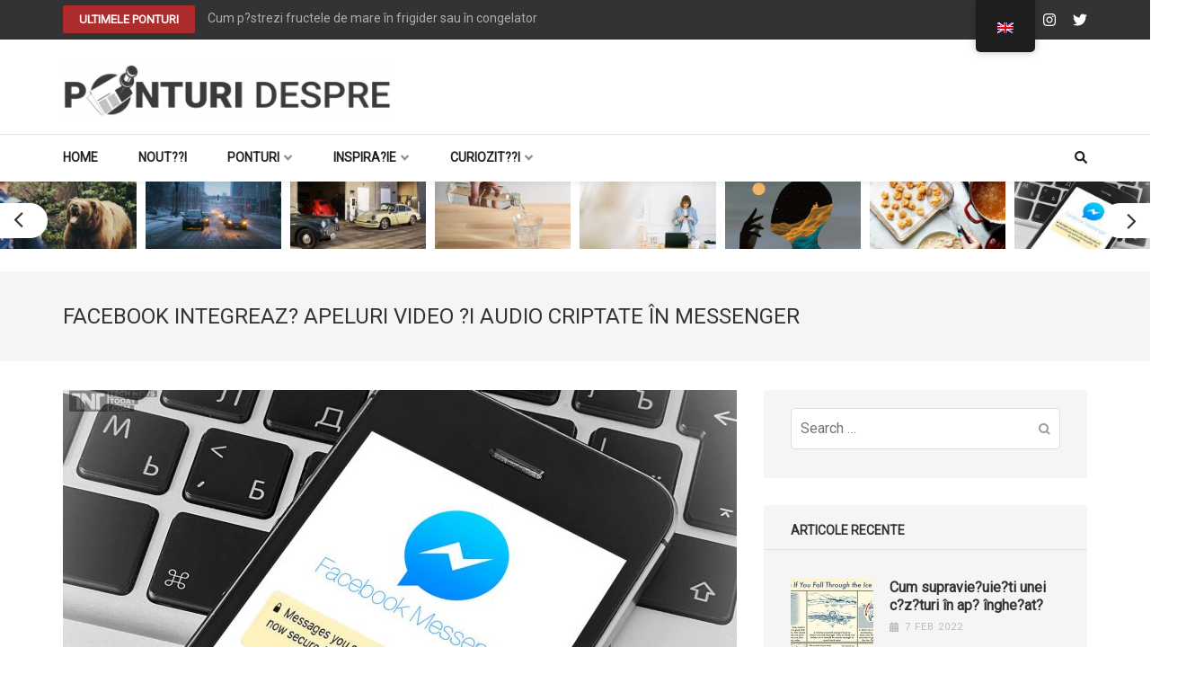

--- FILE ---
content_type: text/html; charset=UTF-8
request_url: https://ponturidespre.ro/en/2021/08/18/facebook-integreaza-apeluri-video-si-audio-criptate-in-messenger/
body_size: 24475
content:
<!DOCTYPE html>
<html lang="en-GB" prefix="og: http://ogp.me/ns# article: http://ogp.me/ns/article#">
    
<head itemscope itemtype="https://schema.org/WebSite">

    <meta charset="UTF-8">
    <meta name="viewport" content="width=device-width, initial-scale=1">
    <link rel="profile" href="https://gmpg.org/xfn/11">
    <link rel="pingback" href="https://ponturidespre.ro/xmlrpc.php">
    <title>Facebook integreaz? apeluri video ?i audio criptate  Messenger &ndash; Ponturi Despre</title>
<meta name="robots" content="max-image-preview:large">
	<style>img:is([sizes="auto" i], [sizes^="auto," i]) { contain-intrinsic-size: 3000px 1500px }</style>
	<link rel="dns-prefetch" href="//www.google.com">
<link rel="dns-prefetch" href="//cdn.jsdelivr.net">
<link rel="dns-prefetch" href="//fonts.googleapis.com">
<link rel="alternate" type="application/rss+xml" title="Ponturi Despre &raquo; Feed" href="https://ponturidespre.ro/en/feed/">
<script type="text/javascript">
/* <![CDATA[ */
window._wpemojiSettings = {"baseUrl":"https:\/\/s.w.org\/images\/core\/emoji\/15.0.3\/72x72\/","ext":".png","svgUrl":"https:\/\/s.w.org\/images\/core\/emoji\/15.0.3\/svg\/","svgExt":".svg","source":{"concatemoji":"https:\/\/ponturidespre.ro\/wp-includes\/js\/wp-emoji-release.min.js?ver=ffc6855b966e6f155d0ec527b382346a"}};
/*! This file is auto-generated */
!function(i,n){var o,s,e;function c(e){try{var t={supportTests:e,timestamp:(new Date).valueOf()};sessionStorage.setItem(o,JSON.stringify(t))}catch(e){}}function p(e,t,n){e.clearRect(0,0,e.canvas.width,e.canvas.height),e.fillText(t,0,0);var t=new Uint32Array(e.getImageData(0,0,e.canvas.width,e.canvas.height).data),r=(e.clearRect(0,0,e.canvas.width,e.canvas.height),e.fillText(n,0,0),new Uint32Array(e.getImageData(0,0,e.canvas.width,e.canvas.height).data));return t.every(function(e,t){return e===r[t]})}function u(e,t,n){switch(t){case"flag":return n(e,"\ud83c\udff3\ufe0f\u200d\u26a7\ufe0f","\ud83c\udff3\ufe0f\u200b\u26a7\ufe0f")?!1:!n(e,"\ud83c\uddfa\ud83c\uddf3","\ud83c\uddfa\u200b\ud83c\uddf3")&&!n(e,"\ud83c\udff4\udb40\udc67\udb40\udc62\udb40\udc65\udb40\udc6e\udb40\udc67\udb40\udc7f","\ud83c\udff4\u200b\udb40\udc67\u200b\udb40\udc62\u200b\udb40\udc65\u200b\udb40\udc6e\u200b\udb40\udc67\u200b\udb40\udc7f");case"emoji":return!n(e,"\ud83d\udc26\u200d\u2b1b","\ud83d\udc26\u200b\u2b1b")}return!1}function f(e,t,n){var r="undefined"!=typeof WorkerGlobalScope&&self instanceof WorkerGlobalScope?new OffscreenCanvas(300,150):i.createElement("canvas"),a=r.getContext("2d",{willReadFrequently:!0}),o=(a.textBaseline="top",a.font="600 32px Arial",{});return e.forEach(function(e){o[e]=t(a,e,n)}),o}function t(e){var t=i.createElement("script");t.src=e,t.defer=!0,i.head.appendChild(t)}"undefined"!=typeof Promise&&(o="wpEmojiSettingsSupports",s=["flag","emoji"],n.supports={everything:!0,everythingExceptFlag:!0},e=new Promise(function(e){i.addEventListener("DOMContentLoaded",e,{once:!0})}),new Promise(function(t){var n=function(){try{var e=JSON.parse(sessionStorage.getItem(o));if("object"==typeof e&&"number"==typeof e.timestamp&&(new Date).valueOf()<e.timestamp+604800&&"object"==typeof e.supportTests)return e.supportTests}catch(e){}return null}();if(!n){if("undefined"!=typeof Worker&&"undefined"!=typeof OffscreenCanvas&&"undefined"!=typeof URL&&URL.createObjectURL&&"undefined"!=typeof Blob)try{var e="postMessage("+f.toString()+"("+[JSON.stringify(s),u.toString(),p.toString()].join(",")+"));",r=new Blob([e],{type:"text/javascript"}),a=new Worker(URL.createObjectURL(r),{name:"wpTestEmojiSupports"});return void(a.onmessage=function(e){c(n=e.data),a.terminate(),t(n)})}catch(e){}c(n=f(s,u,p))}t(n)}).then(function(e){for(var t in e)n.supports[t]=e[t],n.supports.everything=n.supports.everything&&n.supports[t],"flag"!==t&&(n.supports.everythingExceptFlag=n.supports.everythingExceptFlag&&n.supports[t]);n.supports.everythingExceptFlag=n.supports.everythingExceptFlag&&!n.supports.flag,n.DOMReady=!1,n.readyCallback=function(){n.DOMReady=!0}}).then(function(){return e}).then(function(){var e;n.supports.everything||(n.readyCallback(),(e=n.source||{}).concatemoji?t(e.concatemoji):e.wpemoji&&e.twemoji&&(t(e.twemoji),t(e.wpemoji)))}))}((window,document),window._wpemojiSettings);
/* ]]> */
</script>
<style id="wp-emoji-styles-inline-css" type="text/css">

	img.wp-smiley, img.emoji {
		display: inline !important;
		border: none !important;
		box-shadow: none !important;
		height: 1em !important;
		width: 1em !important;
		margin: 0 0.07em !important;
		vertical-align: -0.1em !important;
		background: none !important;
		padding: 0 !important;
	}
</style>
<link rel="stylesheet" id="wp-block-library-css" href="https://ponturidespre.ro/wp-includes/css/dist/block-library/style.min.css?ver=ffc6855b966e6f155d0ec527b382346a" type="text/css" media="all">
<style id="classic-theme-styles-inline-css" type="text/css">
/*! This file is auto-generated */
.wp-block-button__link{color:#fff;background-color:#32373c;border-radius:9999px;box-shadow:none;text-decoration:none;padding:calc(.667em + 2px) calc(1.333em + 2px);font-size:1.125em}.wp-block-file__button{background:#32373c;color:#fff;text-decoration:none}
</style>
<style id="global-styles-inline-css" type="text/css">
:root{--wp--preset--aspect-ratio--square: 1;--wp--preset--aspect-ratio--4-3: 4/3;--wp--preset--aspect-ratio--3-4: 3/4;--wp--preset--aspect-ratio--3-2: 3/2;--wp--preset--aspect-ratio--2-3: 2/3;--wp--preset--aspect-ratio--16-9: 16/9;--wp--preset--aspect-ratio--9-16: 9/16;--wp--preset--color--black: #000000;--wp--preset--color--cyan-bluish-gray: #abb8c3;--wp--preset--color--white: #ffffff;--wp--preset--color--pale-pink: #f78da7;--wp--preset--color--vivid-red: #cf2e2e;--wp--preset--color--luminous-vivid-orange: #ff6900;--wp--preset--color--luminous-vivid-amber: #fcb900;--wp--preset--color--light-green-cyan: #7bdcb5;--wp--preset--color--vivid-green-cyan: #00d084;--wp--preset--color--pale-cyan-blue: #8ed1fc;--wp--preset--color--vivid-cyan-blue: #0693e3;--wp--preset--color--vivid-purple: #9b51e0;--wp--preset--gradient--vivid-cyan-blue-to-vivid-purple: linear-gradient(135deg,rgba(6,147,227,1) 0%,rgb(155,81,224) 100%);--wp--preset--gradient--light-green-cyan-to-vivid-green-cyan: linear-gradient(135deg,rgb(122,220,180) 0%,rgb(0,208,130) 100%);--wp--preset--gradient--luminous-vivid-amber-to-luminous-vivid-orange: linear-gradient(135deg,rgba(252,185,0,1) 0%,rgba(255,105,0,1) 100%);--wp--preset--gradient--luminous-vivid-orange-to-vivid-red: linear-gradient(135deg,rgba(255,105,0,1) 0%,rgb(207,46,46) 100%);--wp--preset--gradient--very-light-gray-to-cyan-bluish-gray: linear-gradient(135deg,rgb(238,238,238) 0%,rgb(169,184,195) 100%);--wp--preset--gradient--cool-to-warm-spectrum: linear-gradient(135deg,rgb(74,234,220) 0%,rgb(151,120,209) 20%,rgb(207,42,186) 40%,rgb(238,44,130) 60%,rgb(251,105,98) 80%,rgb(254,248,76) 100%);--wp--preset--gradient--blush-light-purple: linear-gradient(135deg,rgb(255,206,236) 0%,rgb(152,150,240) 100%);--wp--preset--gradient--blush-bordeaux: linear-gradient(135deg,rgb(254,205,165) 0%,rgb(254,45,45) 50%,rgb(107,0,62) 100%);--wp--preset--gradient--luminous-dusk: linear-gradient(135deg,rgb(255,203,112) 0%,rgb(199,81,192) 50%,rgb(65,88,208) 100%);--wp--preset--gradient--pale-ocean: linear-gradient(135deg,rgb(255,245,203) 0%,rgb(182,227,212) 50%,rgb(51,167,181) 100%);--wp--preset--gradient--electric-grass: linear-gradient(135deg,rgb(202,248,128) 0%,rgb(113,206,126) 100%);--wp--preset--gradient--midnight: linear-gradient(135deg,rgb(2,3,129) 0%,rgb(40,116,252) 100%);--wp--preset--font-size--small: 13px;--wp--preset--font-size--medium: 20px;--wp--preset--font-size--large: 36px;--wp--preset--font-size--x-large: 42px;--wp--preset--spacing--20: 0.44rem;--wp--preset--spacing--30: 0.67rem;--wp--preset--spacing--40: 1rem;--wp--preset--spacing--50: 1.5rem;--wp--preset--spacing--60: 2.25rem;--wp--preset--spacing--70: 3.38rem;--wp--preset--spacing--80: 5.06rem;--wp--preset--shadow--natural: 6px 6px 9px rgba(0, 0, 0, 0.2);--wp--preset--shadow--deep: 12px 12px 50px rgba(0, 0, 0, 0.4);--wp--preset--shadow--sharp: 6px 6px 0px rgba(0, 0, 0, 0.2);--wp--preset--shadow--outlined: 6px 6px 0px -3px rgba(255, 255, 255, 1), 6px 6px rgba(0, 0, 0, 1);--wp--preset--shadow--crisp: 6px 6px 0px rgba(0, 0, 0, 1);}:where(.is-layout-flex){gap: 0.5em;}:where(.is-layout-grid){gap: 0.5em;}body .is-layout-flex{display: flex;}.is-layout-flex{flex-wrap: wrap;align-items: center;}.is-layout-flex > :is(*, div){margin: 0;}body .is-layout-grid{display: grid;}.is-layout-grid > :is(*, div){margin: 0;}:where(.wp-block-columns.is-layout-flex){gap: 2em;}:where(.wp-block-columns.is-layout-grid){gap: 2em;}:where(.wp-block-post-template.is-layout-flex){gap: 1.25em;}:where(.wp-block-post-template.is-layout-grid){gap: 1.25em;}.has-black-color{color: var(--wp--preset--color--black) !important;}.has-cyan-bluish-gray-color{color: var(--wp--preset--color--cyan-bluish-gray) !important;}.has-white-color{color: var(--wp--preset--color--white) !important;}.has-pale-pink-color{color: var(--wp--preset--color--pale-pink) !important;}.has-vivid-red-color{color: var(--wp--preset--color--vivid-red) !important;}.has-luminous-vivid-orange-color{color: var(--wp--preset--color--luminous-vivid-orange) !important;}.has-luminous-vivid-amber-color{color: var(--wp--preset--color--luminous-vivid-amber) !important;}.has-light-green-cyan-color{color: var(--wp--preset--color--light-green-cyan) !important;}.has-vivid-green-cyan-color{color: var(--wp--preset--color--vivid-green-cyan) !important;}.has-pale-cyan-blue-color{color: var(--wp--preset--color--pale-cyan-blue) !important;}.has-vivid-cyan-blue-color{color: var(--wp--preset--color--vivid-cyan-blue) !important;}.has-vivid-purple-color{color: var(--wp--preset--color--vivid-purple) !important;}.has-black-background-color{background-color: var(--wp--preset--color--black) !important;}.has-cyan-bluish-gray-background-color{background-color: var(--wp--preset--color--cyan-bluish-gray) !important;}.has-white-background-color{background-color: var(--wp--preset--color--white) !important;}.has-pale-pink-background-color{background-color: var(--wp--preset--color--pale-pink) !important;}.has-vivid-red-background-color{background-color: var(--wp--preset--color--vivid-red) !important;}.has-luminous-vivid-orange-background-color{background-color: var(--wp--preset--color--luminous-vivid-orange) !important;}.has-luminous-vivid-amber-background-color{background-color: var(--wp--preset--color--luminous-vivid-amber) !important;}.has-light-green-cyan-background-color{background-color: var(--wp--preset--color--light-green-cyan) !important;}.has-vivid-green-cyan-background-color{background-color: var(--wp--preset--color--vivid-green-cyan) !important;}.has-pale-cyan-blue-background-color{background-color: var(--wp--preset--color--pale-cyan-blue) !important;}.has-vivid-cyan-blue-background-color{background-color: var(--wp--preset--color--vivid-cyan-blue) !important;}.has-vivid-purple-background-color{background-color: var(--wp--preset--color--vivid-purple) !important;}.has-black-border-color{border-color: var(--wp--preset--color--black) !important;}.has-cyan-bluish-gray-border-color{border-color: var(--wp--preset--color--cyan-bluish-gray) !important;}.has-white-border-color{border-color: var(--wp--preset--color--white) !important;}.has-pale-pink-border-color{border-color: var(--wp--preset--color--pale-pink) !important;}.has-vivid-red-border-color{border-color: var(--wp--preset--color--vivid-red) !important;}.has-luminous-vivid-orange-border-color{border-color: var(--wp--preset--color--luminous-vivid-orange) !important;}.has-luminous-vivid-amber-border-color{border-color: var(--wp--preset--color--luminous-vivid-amber) !important;}.has-light-green-cyan-border-color{border-color: var(--wp--preset--color--light-green-cyan) !important;}.has-vivid-green-cyan-border-color{border-color: var(--wp--preset--color--vivid-green-cyan) !important;}.has-pale-cyan-blue-border-color{border-color: var(--wp--preset--color--pale-cyan-blue) !important;}.has-vivid-cyan-blue-border-color{border-color: var(--wp--preset--color--vivid-cyan-blue) !important;}.has-vivid-purple-border-color{border-color: var(--wp--preset--color--vivid-purple) !important;}.has-vivid-cyan-blue-to-vivid-purple-gradient-background{background: var(--wp--preset--gradient--vivid-cyan-blue-to-vivid-purple) !important;}.has-light-green-cyan-to-vivid-green-cyan-gradient-background{background: var(--wp--preset--gradient--light-green-cyan-to-vivid-green-cyan) !important;}.has-luminous-vivid-amber-to-luminous-vivid-orange-gradient-background{background: var(--wp--preset--gradient--luminous-vivid-amber-to-luminous-vivid-orange) !important;}.has-luminous-vivid-orange-to-vivid-red-gradient-background{background: var(--wp--preset--gradient--luminous-vivid-orange-to-vivid-red) !important;}.has-very-light-gray-to-cyan-bluish-gray-gradient-background{background: var(--wp--preset--gradient--very-light-gray-to-cyan-bluish-gray) !important;}.has-cool-to-warm-spectrum-gradient-background{background: var(--wp--preset--gradient--cool-to-warm-spectrum) !important;}.has-blush-light-purple-gradient-background{background: var(--wp--preset--gradient--blush-light-purple) !important;}.has-blush-bordeaux-gradient-background{background: var(--wp--preset--gradient--blush-bordeaux) !important;}.has-luminous-dusk-gradient-background{background: var(--wp--preset--gradient--luminous-dusk) !important;}.has-pale-ocean-gradient-background{background: var(--wp--preset--gradient--pale-ocean) !important;}.has-electric-grass-gradient-background{background: var(--wp--preset--gradient--electric-grass) !important;}.has-midnight-gradient-background{background: var(--wp--preset--gradient--midnight) !important;}.has-small-font-size{font-size: var(--wp--preset--font-size--small) !important;}.has-medium-font-size{font-size: var(--wp--preset--font-size--medium) !important;}.has-large-font-size{font-size: var(--wp--preset--font-size--large) !important;}.has-x-large-font-size{font-size: var(--wp--preset--font-size--x-large) !important;}
:where(.wp-block-post-template.is-layout-flex){gap: 1.25em;}:where(.wp-block-post-template.is-layout-grid){gap: 1.25em;}
:where(.wp-block-columns.is-layout-flex){gap: 2em;}:where(.wp-block-columns.is-layout-grid){gap: 2em;}
:root :where(.wp-block-pullquote){font-size: 1.5em;line-height: 1.6;}
</style>
<link rel="stylesheet" id="contact-form-7-css" href="https://ponturidespre.ro/wp-content/plugins/contact-form-7/includes/css/styles.css?ver=5.7.7" type="text/css" media="all">
<link rel="stylesheet" id="trp-floater-language-switcher-style-css" href="https://ponturidespre.ro/wp-content/plugins/translatepress-multilingual/assets/css/trp-floater-language-switcher.css?ver=2.5.7" type="text/css" media="all">
<link rel="stylesheet" id="trp-language-switcher-style-css" href="https://ponturidespre.ro/wp-content/plugins/translatepress-multilingual/assets/css/trp-language-switcher.css?ver=2.5.7" type="text/css" media="all">
<link rel="stylesheet" id="numinous-pro-google-fonts-css" href="https://fonts.googleapis.com/css?family=Roboto%3Aregular&amp;subset" type="text/css" media="all">
<link rel="stylesheet" id="owl-carousel-css" href="https://ponturidespre.ro/wp-content/themes/numinous-pro/css/owl.carousel.min.css?ver=ffc6855b966e6f155d0ec527b382346a" type="text/css" media="all">
<link rel="stylesheet" id="ticker-style-css" href="https://ponturidespre.ro/wp-content/themes/numinous-pro/css/ticker-style.min.css?ver=ffc6855b966e6f155d0ec527b382346a" type="text/css" media="all">
<link rel="stylesheet" id="numinous-pro-style-css" href="https://ponturidespre.ro/wp-content/themes/numinous-pro/style.css?ver=1.3.2" type="text/css" media="all">
<link rel="stylesheet" id="jquery-fancybox-css" href="https://ponturidespre.ro/wp-content/themes/numinous-pro/css/jquery.fancybox.min.css?ver=3.5.7" type="text/css" media="all">
<script type="text/javascript" src="https://ponturidespre.ro/wp-includes/js/jquery/jquery.min.js?ver=3.7.1" id="jquery-core-js"></script>
<script type="text/javascript" src="https://ponturidespre.ro/wp-includes/js/jquery/jquery-migrate.min.js?ver=3.4.1" id="jquery-migrate-js"></script>
<link rel="https://api.w.org/" href="https://ponturidespre.ro/en/wp-json/"><link rel="alternate" title="JSON" type="application/json" href="https://ponturidespre.ro/en/wp-json/wp/v2/posts/2218"><link rel="canonical" href="https://ponturidespre.ro/en/2021/08/18/facebook-integreaza-apeluri-video-si-audio-criptate-in-messenger/">
		<!-- Custom Logo: hide header text -->
		<style id="custom-logo-css" type="text/css">
			.site-title, .site-description {
				position: absolute;
				clip: rect(1px, 1px, 1px, 1px);
			}
		</style>
		<link rel="alternate" title="oEmbed (JSON)" type="application/json+oembed" href="https://ponturidespre.ro/en/wp-json/oembed/1.0/embed?url=https%3A%2F%2Fponturidespre.ro%2Fen%2F2021%2F08%2F18%2Ffacebook-integreaza-apeluri-video-si-audio-criptate-in-messenger%2F">
<link rel="alternate" title="oEmbed (XML)" type="text/xml+oembed" href="https://ponturidespre.ro/en/wp-json/oembed/1.0/embed?url=https%3A%2F%2Fponturidespre.ro%2Fen%2F2021%2F08%2F18%2Ffacebook-integreaza-apeluri-video-si-audio-criptate-in-messenger%2F&amp;format=xml">
<meta property="fb:app_id" content=""><meta property="fb:admins" content="">            </head><div id="fb-root"></div>
            <script>(function (d, s, id) {
                    var js, fjs = d.getElementsByTagName(s)[0];
                    if (d.getElementById(id))
                        return;
                    js = d.createElement(s);
                    js.id = id;
                    js.src = "//connect.facebook.net/ro_RO/sdk.js#xfbml=1&version=v2.0";
                    fjs.parentNode.insertBefore(js, fjs);
                }(document, 'script', 'facebook-jssdk'));</script>
            <link rel="alternate" hreflang="ro-RO" href="https://ponturidespre.ro/2021/08/18/facebook-integreaza-apeluri-video-si-audio-criptate-in-messenger/">
<link rel="alternate" hreflang="en-GB" href="https://ponturidespre.ro/en/2021/08/18/facebook-integreaza-apeluri-video-si-audio-criptate-in-messenger/">
<link rel="alternate" hreflang="ro" href="https://ponturidespre.ro/2021/08/18/facebook-integreaza-apeluri-video-si-audio-criptate-in-messenger/">
<link rel="alternate" hreflang="en" href="https://ponturidespre.ro/en/2021/08/18/facebook-integreaza-apeluri-video-si-audio-criptate-in-messenger/">
<script type="application/ld+json">
{
    "@context": "https://schema.org",
    "@type": "BlogPosting",
    "mainEntityOfPage": {
        "@type": "WebPage",
        "@id": "https://ponturidespre.ro/en/2021/08/18/facebook-integreaza-apeluri-video-si-audio-criptate-in-messenger/"
    },
    "headline": "Facebook integreaz? apeluri video ?i audio criptate &icirc;n Messenger",
    "datePublished": "2021-08-18T20:39:46+0300",
    "dateModified": "2021-08-18T20:39:46+0300",
    "author": {
        "@type": "Person",
        "name": "Angela Gheorghe"
    },
    "description": "Facebook a anun?at c? va permite utilizatorilor de Messenger posibilitatea de a ini?ia apeluri video sau audio",
    "image": {
        "@type": "ImageObject",
        "url": "https://ponturidespre.ro/wp-content/uploads/2021/08/messenger-encrypted.jpg",
        "width": 1280,
        "height": 720
    },
    "publisher": {
        "@type": "Organization",
        "name": "Ponturi Despre",
        "description": "Tot ce vrei despre .... TOT",
        "logo": {
            "@type": "ImageObject",
            "url": "https://ponturidespre.ro/wp-content/uploads/2020/10/V13m-600x60.png",
            "width": 600,
            "height": 60
        }
    }
}
</script>
<meta property="og:title" content="Facebook integreaz? apeluri video ?i audio criptate &icirc;n Messenger">
<meta property="og:type" content="article">
<meta property="og:image" content="https://ponturidespre.ro/wp-content/uploads/2021/08/messenger-encrypted.jpg">
<meta property="og:url" content="https://ponturidespre.ro/en/2021/08/18/facebook-integreaza-apeluri-video-si-audio-criptate-in-messenger/">
<meta property="og:description" content="Facebook a anun?at c? va permite utilizatorilor de Messenger posibilitatea de a ini?ia apeluri video sau audio criptate end-to-end. Acest lucru ar trebui s? asigure &hellip; ">
<meta property="og:locale" content="en_GB">
<meta property="og:site_name" content="Ponturi Despre">
<meta name="twitter:card" content="summary_large_image">
<meta property="article:tag" content="mesaje criptate">
<meta property="article:tag" content="messenger">
<meta property="article:tag" content="messenger criptat">
<meta property="article:section" content="Banner">
<meta property="article:published_time" content="2021-08-18T20:39:46+03:00">
<meta property="article:modified_time" content="2021-08-18T20:39:46+03:00">
<meta property="article:author" content="https://ponturidespre.ro/en/author/angika/">
<link rel="icon" href="https://ponturidespre.ro/wp-content/uploads/2020/10/thumbnail-92x92.png" sizes="32x32">
<link rel="icon" href="https://ponturidespre.ro/wp-content/uploads/2020/10/thumbnail.png" sizes="192x192">
<link rel="apple-touch-icon" href="https://ponturidespre.ro/wp-content/uploads/2020/10/thumbnail.png">
<meta name="msapplication-TileImage" content="https://ponturidespre.ro/wp-content/uploads/2020/10/thumbnail.png">
<style type="text/css" media="all">    
    body{
    	font-size: 16px;
    	line-height: 24px;
    	color: #6d6d6d;
    	font-family: Roboto;
        font-weight: 400;
        font-style: normal;
        background: url() #FFFFFF;
    }

    :root {
		--primary-color: #ae2c2c;
		--primary-color-rgb: 174, 44, 44;
		--font-color: #6d6d6d;
		--font-color-rgb: 109, 109, 109;
        --primary-font: Roboto;
	}
    
    a {
        color: #ae2c2c;
    }

    .top-news-slide .post a:after{
        background: rgba(174, 44, 44, 0.5);; 
    }

    .main-navigation ul li a:hover,
    .main-navigation ul li a:focus{
        color: #ae2c2c;
    }

    .main-navigation .current_page_item > a,
    .main-navigation .current-menu-item > a,
    .main-navigation .current_page_ancestor > a,
    .main-navigation .current-menu-ancestor > a,
    .tag-share .cat-links a:hover,
    .tag-share .cat-links a:focus{
        color: #ae2c2c;
    }

    .news-section.layout2 .col-1 .post .entry-header a:hover,
    .news-section.layout2 .col-1 .post .entry-meta a:hover,
    .featured-news.layout2 .post .entry-title a:hover,
    .slider-section .text-holder .entry-title a:hover,
    .slider-section .text-holder .entry-title a:focus{
        color: #ae2c2c;
        text-decoration: none;
    }

    .featured-category .image-holder .entry-title a:hover,
    .featured-category .image-holder .entry-title a:focus,
    .news-section .entry-title a:hover,
    .news-section .entry-title a:focus,
    .news-section .post .entry-meta span a:hover,
    .news-section .post .entry-meta span a:focus,
    .news-section .post-lists .post .entry-title a:hover,
    .news-section .post-lists .post .entry-title a:focus,
    #primary .content-layout1 .col .post .entry-header a:hover,
    #primary .content-layout1 .col .post .entry-header a:focus,
    .site-content #primary section .post .entry-title a:hover,
    .site-content #primary section .post .entry-title a:focus{
        color: #ae2c2c;
    }

    .site-content #primary .post .entry-title,
    .search .site-content #primary .page .entry-title,
    .page-title{
    	font-family: Roboto;
        font-size: 24px;
        font-weight: 400;
        font-style: normal;
        line-height: 32px;
        color: #353535;        
    }
    
    /* H1 content */
    #primary .post .entry-content h1,
    #primary .page .entry-content h1{
        font-family: Roboto;
        font-size: 48px;
        font-weight: 400;
        font-style: normal;
        line-height: 57px;
        color: #8d8d8d;
    }
    
    /* H2 content */
    #primary .post .entry-content h2,
    #primary .page .entry-content h2{
        font-family: Roboto;
        font-size: 40px;
        font-weight: 400;
        font-style: normal;
        line-height: 48px;
        color: #8d8d8d;
    }
    
    /* H3 content */
    #primary .post .entry-content h3,
    #primary .page .entry-content h3{
        font-family: Roboto;
        font-size: 26px;
        font-weight: 400;
        font-style: normal;
        line-height: 36px;
        color: #3e5d79;
    }
    
    /* H4 content */
    #primary .post .entry-content h4,
    #primary .page .entry-content h4{
        font-family: Roboto;
        font-size: 24px;
        font-weight: 400;
        font-style: normal;
        line-height: 28px;
        color: #8d8d8d;
    }
    
    /* H5 content */
    #primary .post .entry-content h5,
    #primary .page .entry-content h5{
        font-family: Roboto;
        font-size: 20px;
        font-weight: 400;
        font-style: normal;
        line-height: 24px;
        color: #8d8d8d;
    }
    
    /* H6 content */
    #primary .post .entry-content h6,
    #primary .page .entry-content h6{
        font-family: Roboto;
        font-size: 18px;
        font-weight: 400;
        font-style: normal;
        line-height: 22px;
        color: #8d8d8d;
    }

    .site-content #primary .post .entry-title a:hover,
    .site-content #primary .post .entry-title a:focus,
    .search .site-content #primary .page .entry-title a:hover,
    .search .site-content #primary .page .entry-title a:focus{
        color: #ae2c2c;
    }
    
    .site-content #primary .post .entry-meta span a:hover,
    .site-content #primary .post .entry-meta span a:focus{
        color: #ae2c2c;
    }
    
    .site-content .post .entry-footer .read-more:hover,
    .site-content .post .entry-footer .read-more:focus,
    .search .site-content .page .entry-footer .read-more:hover,
    .search .site-content .page .entry-footer .read-more:focus{
        background: #ae2c2c;
    }
    
    #primary .post .entry-content form input[type="submit"]:hover,
    #primary .page .entry-content form input[type="submit"]:hover,
    #primary .post .entry-content form input[type="submit"]:focus,
    #primary .page .entry-content form input[type="submit"]:focus{
        background: #ae2c2c;
    }
    
    .tags a:hover,
    .tags a:focus{
        background: #ae2c2c;
        border-color: #ae2c2c;
    }
    
    .comment-body .fn a:hover,
    .comment-body .fn a:focus,
    .comment-metadata a:hover,
    .comment-metadata a:focus{
        opacity: 1;
        color: #ae2c2c;
    }
    
    .reply a:hover,
    .reply a:focus{
        color: #ae2c2c;
        border-bottom-color: #ae2c2c;
    }
    
    .comment-form form input[type="submit"]:hover,
    .comment-form form input[type="submit"]:focus{
        background: #ae2c2c;
    }
    
    #primary .entry-content .social-shortcode a{
        border-color: #ae2c2c;
    }
    
    #primary .entry-content .social-shortcode a:hover,
    #primary .entry-content .social-shortcode a:focus{
        background: #ae2c2c;
    }
    
    #primary .entry-content .rara_call_to_action_button:hover,
    #primary .entry-content .rara_call_to_action_button:focus{
        background: #ae2c2c;
    }
    
    /*widget*/
    .widget.widget_numinous_pro_popular_post ul li .entry-title a:hover,
    .widget.widget_numinous_pro_popular_post ul li .entry-title a:focus,
    .widget.widget_numinous_pro_popular_post ul li .entry-meta span a:hover,
    .widget.widget_numinous_pro_popular_post ul li .entry-meta span a:focus,
    .widget.widget_numinous_pro_recent_post ul li .entry-title a:hover,
    .widget.widget_numinous_pro_category_post ul li .entry-title a:hover,
    .widget.widget_numinous_pro_author_post ul li .entry-title a:hover,
    .widget.widget_numinous_pro_recent_post ul li .entry-title a:focus,
    .widget.widget_numinous_pro_category_post ul li .entry-title a:focus,
    .widget.widget_numinous_pro_author_post ul li .entry-title a:focus,
    .widget.widget_numinous_pro_recent_post ul li .entry-meta span a:hover,
    .widget.widget_numinous_pro_category_post ul li .entry-meta span a:hover,
    .widget.widget_numinous_pro_author_post ul li .entry-meta span a:hover,
    .widget.widget_numinous_pro_recent_post ul li .entry-meta span a:focus,
    .widget.widget_numinous_pro_category_post ul li .entry-meta span a:focus,
    .widget.widget_numinous_pro_author_post ul li .entry-meta span a:focus,
    .widget ul li a:hover,
    .widget ul li a:focus{
        color: #ae2c2c;
    }
    
    .widget.widget_tag_cloud a:hover,
    .widget.widget_tag_cloud a:focus{
        background: #ae2c2c;
        border-color: #ae2c2c;
    }

    .featured-category.layout4 .entry-header a:hover,
    .featured-category.layout4 .entry-header a:focus{
        text-decoration: none;
        color: #ae2c2c;
    }

    #primary .content-layout6 .col.post-lists .post .entry-title a:hover,
    #primary .content-layout6 .col.post-lists .post .entry-title a:focus,
    #primary .content-layout6 .col.post-lists .post .entry-meta a:hover,
    #primary .content-layout6 .col.post-lists .post .entry-meta a:focus{
        color: #ae2c2c;
    }

    #primary .content-layout9 .col.post-lists .post .entry-title a:hover,
    #primary .content-layout9 .col.post-lists .post .entry-title a:focus,
    #crumbs a:hover,
    #crumbs a:focus{
        color: #ae2c2c;            
    }

    #secondary .widget.widget_numinous_pro_twitter_feeds_widget ul li a{
        color: #ae2c2c;
    }

    #secondary .widget.widget_rss ul li a{
        color: #ae2c2c;
    }

    .rara_toggle .rara_toggle_title,
    #primary .entry-content .rara_tab_wrap .rara_tab_group .tab-title.active,
    #primary .entry-content .rara_tab_wrap .rara_tab_group .tab-title:hover,
    #primary .entry-content .rara_tab_wrap .rara_tab_group .tab-title:focus,
    #primary .post .entry-content .rara_accordian .rara_accordian_title,
    #primary .page .entry-content .rara_accordian .rara_accordian_title{
        background: #ae2c2c;
    }

    .rara_toggle,
    #primary .entry-content .rara_tab_wrap .rara_tab_group .tab-title,
    #primary .post .entry-content .rara_accordian,
    #primary .page .entry-content .rara_accordian{
        border: 1px solid #ae2c2c;
    }

    .page-top .breaking-news-link{
        background: #ae2c2c;
    }

    @media only screen and (max-width: 767px){
        .news-section .post .entry-title a:hover,
        .news-section .post .entry-title a:focus{
            color: #ae2c2c;
        }
    }

    #load-posts a{
        background: #ae2c2c;
    }

    
            /* Author Comment Style */
        .comment-list .bypostauthor .comment-body{
            background: #f5f5f5;
            padding: 40px 30px 10px;
        }
        
    
    </style>		<style type="text/css" id="wp-custom-css">
			.featured-category .image-holder .entry-title a {text-shadow: 1px 1px #000000;}
#rara-top {bottom: 80px;}		</style>
		

<body data-rsssl="1" class="post-template-default single single-post postid-2218 single-format-standard wp-custom-logo translatepress-en_GB group-blog rightsidebar" itemscope itemtype="https://schema.org/WebPage">

        <div id="fb-root"></div>
        <script>(function(d, s, id) {
        var js, fjs = d.getElementsByTagName(s)[0];
        if (d.getElementById(id)) return;
        js = d.createElement(s); js.id = id;
        js.src = "//connect.facebook.net/en_US/sdk.js#xfbml=1&version=v2.4";
        fjs.parentNode.insertBefore(js, fjs);
        }(document, 'script', 'facebook-jssdk'));</script>
        <div id="page" class="site">
            <section class="page-top">
    		<div class="container">
    			
                            <a href="https://ponturidespre.ro/en/category/noutati/" class="breaking-news-link">Ultimele PONTURI</a>
            <div class="newsticker-wrapper">
                <ul id="news-ticker">
                                    <li><a href="https://ponturidespre.ro/en/2021/03/24/cum-pastrezi-fructele-de-mare-in-frigider-sau-in-congelator/" title="Cum p?strezi fructele de mare &icirc;n frigider sau &icirc;n congelator">Cum p?strezi fructele de mare &icirc;n frigider sau &icirc;n congelator</a></li>
                                        <li><a href="https://ponturidespre.ro/en/2021/03/23/4-tinute-cool-pentru-iubita-ta/" title="4 ?inute cool pentru iubita ta">4 ?inute cool pentru iubita ta</a></li>
                                        <li><a href="https://ponturidespre.ro/en/2021/02/25/care-sunt-numele-celor-sase-banci-populare-din-romania-folosite-ilegal-de-catre-hackeri/" title="Care sunt numele celor ?ase b?nci populare din Rom&acirc;nia folosite ilegal de c?tre hackeri">Care sunt numele celor ?ase b?nci populare din Rom&acirc;nia folosite ilegal de c?tre hackeri</a></li>
                                        <li><a href="https://ponturidespre.ro/en/2021/02/17/ce-trebuie-sa-faci-sa-devii-astronaut-la-agentia-spatiala-europeana/" title="Ce trebuie s? faci s? devii astronaut la Agen?ia Spa?ial? European?">Ce trebuie s? faci s? devii astronaut la Agen?ia Spa?ial? European?</a></li>
                                        <li><a href="https://ponturidespre.ro/en/2021/02/15/de-ce-unii-oameni-pot-auzi-vocile-celor-morti-cercetatorii-explica/" title="De ce unii oameni pot ?auzi? vocile celor mor?i? Cercet?torii explic?!">De ce unii oameni pot ?auzi? vocile celor mor?i? Cercet?torii explic?!</a></li>
                                        <li><a href="https://ponturidespre.ro/en/2021/02/03/un-hot-pensionat-a-dezvaluit-modurile-in-care-iti-poti-proteja-casa-impotriva-unui-jaf/" title="Un ho? pensionat a dezv?luit modurile &icirc;n care &icirc;?i po?i proteja casa &icirc;mpotriva unui jaf">Un ho? pensionat a dezv?luit modurile &icirc;n care &icirc;?i po?i proteja casa &icirc;mpotriva unui jaf</a></li>
                                        <li><a href="https://ponturidespre.ro/en/2021/02/01/ce-poti-planta-in-fiecare-luna-a-anului-calendarul-gradinii-de-legume/" title="Ce po?i planta &icirc;n fiecare lun? a anului. Calendarul gr?dinii de legume">Ce po?i planta &icirc;n fiecare lun? a anului. Calendarul gr?dinii de legume</a></li>
                                        <li><a href="https://ponturidespre.ro/en/2021/01/29/6-moduri-in-care-poti-economisi-la-cumparaturi/" title="6 moduri &icirc;n care po?i economisi bani">6 moduri &icirc;n care po?i economisi bani</a></li>
                                        <li><a href="https://ponturidespre.ro/en/2021/01/28/top-20-cele-mai-bune-filme-de-vazut-pe-netflix-in-2021/" title="Top 20 cele mai bune filme de v?zut pe Netflix &icirc;n 2021">Top 20 cele mai bune filme de v?zut pe Netflix &icirc;n 2021</a></li>
                                        <li><a href="https://ponturidespre.ro/en/2021/01/27/10-moduri-prin-care-iti-distrugi-dantura/" title="10 moduri prin care &icirc;?i distrugi dantura">10 moduri prin care &icirc;?i distrugi dantura</a></li>
                                        <li><a href="https://ponturidespre.ro/en/2021/01/26/vremea-in-tara-in-perioada-27-ianuarie-7-februarie/" title="Vremea &icirc;n ?ar? &icirc;n perioada 27 ianuarie &ndash; 7 februarie">Vremea &icirc;n ?ar? &icirc;n perioada 27 ianuarie &ndash; 7 februarie</a></li>
                                        <li><a href="https://ponturidespre.ro/en/2021/01/25/cum-sa-cureti-farurile-matuite-ale-masinii/" title="Cum s? cure?i farurile m?tuite ale ma?inii">Cum s? cure?i farurile m?tuite ale ma?inii</a></li>
                                        <li><a href="https://ponturidespre.ro/en/2021/01/22/15-elemente-de-sezon-esentiale-pentru-o-garderoba-moderna/" title="15 Elemente de sezon esen?iale pentru o garderob? modern?">15 Elemente de sezon esen?iale pentru o garderob? modern?</a></li>
                                        <li><a href="https://ponturidespre.ro/en/2021/01/21/in-ce-aplicatii-poti-compara-tarifele-si-ofertele-pentru-gaze-si-electricitate/" title="&Icirc;n ce aplica?ii po?i compara tarifele ?i ofertele pentru gaze ?i electricitate">&Icirc;n ce aplica?ii po?i compara tarifele ?i ofertele pentru gaze ?i electricitate</a></li>
                                        <li><a href="https://ponturidespre.ro/en/2021/01/18/un-algoritm-ai-poate-ghici-dintr-o-singura-fotografie-orientarea-politica-a-unei-persoane/" title="Un algoritm AI poate ghici dintr-o singur? fotografie orientarea politic? a unei persoane">Un algoritm AI poate ghici dintr-o singur? fotografie orientarea politic? a unei persoane</a></li>
                                        <li><a href="https://ponturidespre.ro/en/2021/01/15/5-piese-pe-care-trebuie-sa-le-ai-in-2021-in-garderoba/" title="5 piese pe care trebuie s? le ai &icirc;n 2021 &icirc;n garderob?">5 piese pe care trebuie s? le ai &icirc;n 2021 &icirc;n garderob?</a></li>
                                        <li><a href="https://ponturidespre.ro/en/2021/01/14/cele-mai-importante-reguli-de-conduita-pe-partii/" title="Cele mai importante reguli de conduit? pe p&acirc;rtii">Cele mai importante reguli de conduit? pe p&acirc;rtii</a></li>
                                        <li><a href="https://ponturidespre.ro/en/2021/01/13/e-oficial-sex-and-the-city-se-intoarce/" title="E oficial: Sex and the City se &icirc;ntoarce!">E oficial: Sex and the City se &icirc;ntoarce!</a></li>
                                        <li><a href="https://ponturidespre.ro/en/2021/01/12/recomandarea-saptamanii-bridgerton-serialul-momentului/" title="Recomandarea s?pt?m&acirc;nii: Bridgerton &ndash; serialul momentului">Recomandarea s?pt?m&acirc;nii: Bridgerton &ndash; serialul momentului</a></li>
                                        <li><a href="https://ponturidespre.ro/en/2021/01/11/anaf-este-de-azi-cu-ochii-pe-contul-tau-cum-iti-poti-tine-banii-in-cont-fara-riscul-blocarilor/" title="ANAF este de azi cu ochii pe contul t?u. Cum &icirc;?i po?i ?ine banii &icirc;n cont f?r? riscul bloc?rilor">ANAF este de azi cu ochii pe contul t?u. Cum &icirc;?i po?i ?ine banii &icirc;n cont f?r? riscul bloc?rilor</a></li>
                                        <li><a href="https://ponturidespre.ro/en/2021/01/09/1520/" title="Cum depozitezi corect alimentele">Cum depozitezi corect alimentele</a></li>
                                        <li><a href="https://ponturidespre.ro/en/2021/01/09/trucuri-pentru-combaterea-risipei-alimentare/" title="Trucuri pentru combaterea risipei alimentare">Trucuri pentru combaterea risipei alimentare</a></li>
                                        <li><a href="https://ponturidespre.ro/en/2021/01/07/ce-isi-doresc-barbatii-de-la-femei-din-punct-de-vedere-emotional/" title="Ce &icirc;?i doresc b?rba?ii de la femei din punct de vedere emo?ional">Ce &icirc;?i doresc b?rba?ii de la femei din punct de vedere emo?ional</a></li>
                                        <li><a href="https://ponturidespre.ro/en/2021/01/06/20-de-trucuri-pentru-un-miros-proaspat-in-casa/" title="20 de trucuri pentru un miros proasp?t &icirc;n cas?">20 de trucuri pentru un miros proasp?t &icirc;n cas?</a></li>
                                        <li><a href="https://ponturidespre.ro/en/2021/01/05/17-recomandari-de-la-experti-pentru-turistii-care-merg-la-munte/" title="17 recomand?ri de la exper?i pentru turi?tii care merg la munte">17 recomand?ri de la exper?i pentru turi?tii care merg la munte</a></li>
                                        <li><a href="https://ponturidespre.ro/en/2021/01/04/iluminatul-interior-sfaturi-si-sugestii-pentru-fiecare-camera/" title="Iluminatul interior: sfaturi ?i sugestii pentru fiecare camer?">Iluminatul interior: sfaturi ?i sugestii pentru fiecare camer?</a></li>
                                        <li><a href="https://ponturidespre.ro/en/2020/12/22/6-sfaturi-simple-despre-cum-sa-ai-grija-de-tenul-tau-in-sezonul-rece/" title="6 sfaturi simple despre cum s? ai grij? de tenul t?u &icirc;n sezonul rece">6 sfaturi simple despre cum s? ai grij? de tenul t?u &icirc;n sezonul rece</a></li>
                                        <li><a href="https://ponturidespre.ro/en/2020/12/21/cel-mai-faimos-concert-din-lume-va-putea-fi-aplaudat-online/" title="Cel mai faimos concert din lume va putea fi aplaudat online">Cel mai faimos concert din lume va putea fi aplaudat online</a></li>
                                        <li><a href="https://ponturidespre.ro/en/2020/12/18/7-sfaturi-pentru-cele-mai-bune-paste/" title="7 sfaturi, pentru cele mai bune paste">7 sfaturi, pentru cele mai bune paste</a></li>
                                        <li><a href="https://ponturidespre.ro/en/2020/12/17/decor-de-craciun-2020-tendintele-de-neratat/" title="Decor de Cr?ciun 2020: tendin?ele de neratat">Decor de Cr?ciun 2020: tendin?ele de neratat</a></li>
                                        <li><a href="https://ponturidespre.ro/en/2020/12/16/noi-cercetari-arata-impactul-pe-care-il-au-cuvintele-alese-asupra-creierului/" title="Noi cercet?ri arat? impactul pe care &icirc;l au cuvintele alese asupra creierului">Noi cercet?ri arat? impactul pe care &icirc;l au cuvintele alese asupra creierului</a></li>
                                        <li><a href="https://ponturidespre.ro/en/2020/12/15/vremea-in-tara-in-perioada-16-27-decembrie/" title="Vremea &icirc;n ?ar? &icirc;n perioada 16-27 decembrie">Vremea &icirc;n ?ar? &icirc;n perioada 16-27 decembrie</a></li>
                                        <li><a href="https://ponturidespre.ro/en/2020/12/14/6-cartile-pe-care-merita-sa-le-citesti-in-luna-decembrie/" title="6 c?r?ile pe care merit? s? le cite?ti &icirc;n luna decembrie">6 c?r?ile pe care merit? s? le cite?ti &icirc;n luna decembrie</a></li>
                                        <li><a href="https://ponturidespre.ro/en/2020/12/11/filme-de-craciun-in-2020-ce-gasesti-pe-netflix-si-hbo-go/" title="Filme de Cr?ciun &icirc;n 2020 ? ce g?se?ti pe Netflix ?i HBO GO">Filme de Cr?ciun &icirc;n 2020 ? ce g?se?ti pe Netflix ?i HBO GO</a></li>
                                        <li><a href="https://ponturidespre.ro/en/2020/12/10/cum-ne-pregatim-de-craciun-cu-15-zile-inainte-idei-si-trucuri-simple/" title="Cum ne preg?tim de Cr?ciun cu 15 zile &icirc;nainte: idei ?i trucuri simple">Cum ne preg?tim de Cr?ciun cu 15 zile &icirc;nainte: idei ?i trucuri simple</a></li>
                                        <li><a href="https://ponturidespre.ro/en/2020/12/09/cercetatorii-au-reusit-in-premiera-inversarea-procesului-de-imbatranire-umana/" title="Cercet?torii au reu?it, &icirc;n premier?, inversarea procesului de &icirc;mb?tr&acirc;nire uman?">Cercet?torii au reu?it, &icirc;n premier?, inversarea procesului de &icirc;mb?tr&acirc;nire uman?</a></li>
                                        <li><a href="https://ponturidespre.ro/en/2020/12/08/cum-poti-face-deszapezire-la-masina-in-cateva-secunde/" title="Cum po?i face desz?pezire la ma?in? &icirc;n c&acirc;teva secunde">Cum po?i face desz?pezire la ma?in? &icirc;n c&acirc;teva secunde</a></li>
                                        <li><a href="https://ponturidespre.ro/en/2020/12/07/trucuri-utile-pentru-biroul-de-acasa/" title="Trucuri utile pentru biroul de acas?">Trucuri utile pentru biroul de acas?</a></li>
                                        <li><a href="https://ponturidespre.ro/en/2020/12/04/organizeaza-si-tu-hainele-folosind-metoda-konmari/" title="Organizeaz? ?i tu hainele folosind metoda KonMari">Organizeaz? ?i tu hainele folosind metoda KonMari</a></li>
                                        <li><a href="https://ponturidespre.ro/en/2020/12/03/de-ce-este-layering-ul-solutia-perfecta-pentru-tinutele-tale-de-iarna/" title="Layering-ul este solu?ia perfect? pentru ?inutele tale de iarn?">Layering-ul este solu?ia perfect? pentru ?inutele tale de iarn?</a></li>
                                        <li><a href="https://ponturidespre.ro/en/2020/12/03/vremea-in-tara-in-perioada-3-14-decembrie/" title="Vremea &icirc;n ?ar? &icirc;n perioada 3-14 decembrie">Vremea &icirc;n ?ar? &icirc;n perioada 3-14 decembrie</a></li>
                                        <li><a href="https://ponturidespre.ro/en/2020/12/01/ajuta-ti-copilul-sa-treaca-prin-pandemie-cu-bine/" title="Ajut?-?i copilul s? treac? prin pandemie cu bine">Ajut?-?i copilul s? treac? prin pandemie cu bine</a></li>
                                        <li><a href="https://ponturidespre.ro/en/2020/11/30/cursuri-online-gratuite-in-luna-decembrie/" title="Cursuri online gratuite &icirc;n luna decembrie">Cursuri online gratuite &icirc;n luna decembrie</a></li>
                                        <li><a href="https://ponturidespre.ro/en/2020/11/26/unde-calatorim-in-pandemie-cum-alegi-destinatiile/" title="Unde c?l?torim &icirc;n pandemie &ndash; cum alegi destina?iile">Unde c?l?torim &icirc;n pandemie &ndash; cum alegi destina?iile</a></li>
                                        <li><a href="https://ponturidespre.ro/en/2020/11/25/greselile-de-frumusete-pe-care-frantuzoaicele-nu-le-fac-niciodata/" title="Gre?elile de frumuse?e pe care fran?uzoaicele nu le fac niciodat?">Gre?elile de frumuse?e pe care fran?uzoaicele nu le fac niciodat?</a></li>
                                        <li><a href="https://ponturidespre.ro/en/2020/11/23/racire-semnificativa-a-vremii-in-urmatoarele-doua-saptamani/" title="R?cire semnificativ? a vremii &icirc;n urm?toarele dou? s?pt?m&acirc;ni">R?cire semnificativ? a vremii &icirc;n urm?toarele dou? s?pt?m&acirc;ni</a></li>
                                        <li><a href="https://ponturidespre.ro/en/2020/11/18/recomandarea-saptamanii-extravaganta-muzicala-de-sarbatori/" title="Recomandarea s?pt?m&acirc;nii: extravagan?a muzical? de s?rb?tori">Recomandarea s?pt?m&acirc;nii: extravagan?a muzical? de s?rb?tori</a></li>
                                        <li><a href="https://ponturidespre.ro/en/2020/11/18/cum-va-fi-vremea-intre-zilele-18-24-ale-lunii-noiembrie/" title="Cum va fi vremea &icirc;ntre zilele 18 ? 24 ale lunii noiembrie">Cum va fi vremea &icirc;ntre zilele 18 ? 24 ale lunii noiembrie</a></li>
                                        <li><a href="https://ponturidespre.ro/en/2020/11/17/trucuri-de-machiaj-pentru-o-piele-radianta-la-orice-varsta/" title="Trucuri de machiaj pentru o piele radiant?, la orice v&acirc;rst?">Trucuri de machiaj pentru o piele radiant?, la orice v&acirc;rst?</a></li>
                                        <li><a href="https://ponturidespre.ro/en/2020/11/16/8-motive-pentru-a-dormi-intr-o-camera-racoroasa/" title="8 motive pentru a dormi &icirc;ntr-o camer? r?coroas?">8 motive pentru a dormi &icirc;ntr-o camer? r?coroas?</a></li>
                                        <li><a href="https://ponturidespre.ro/en/2020/11/14/ce-spun-fotografiile-tale-de-pe-instagram-sau-facebook-despre-tine/" title="Ce spun fotografiile tale de pe re?elele sociale despre tine">Ce spun fotografiile tale de pe re?elele sociale despre tine</a></li>
                                        <li><a href="https://ponturidespre.ro/en/2020/11/13/12-lucruri-care-arata-felul-in-care-te-tratezi/" title="12 lucruri care arat? felul &icirc;n care te tratezi">12 lucruri care arat? felul &icirc;n care te tratezi</a></li>
                                        <li><a href="https://ponturidespre.ro/en/2020/11/13/de-ce-urinam-mai-des-atunci-cand-este-frig/" title="De ce urin?m mai des atunci c&acirc;nd este frig?">De ce urin?m mai des atunci c&acirc;nd este frig?</a></li>
                                        <li><a href="https://ponturidespre.ro/en/2020/11/12/ce-poti-sa-mananci-noaptea/" title="Ce po?i s? m?n&acirc;nci noaptea">Ce po?i s? m?n&acirc;nci noaptea</a></li>
                                        <li><a href="https://ponturidespre.ro/en/2020/11/11/cateva-situatii-in-care-nu-ar-trebui-sa-bei-apa/" title="C&acirc;teva situa?ii &icirc;n care NU ar trebui s? bei ap?">C&acirc;teva situa?ii &icirc;n care NU ar trebui s? bei ap?</a></li>
                                        <li><a href="https://ponturidespre.ro/en/2020/11/11/de-ce-barbatii-uita-adesea-unde-pun-lucrurile/" title="De ce b?rba?ii uit? adesea unde pun lucrurile?">De ce b?rba?ii uit? adesea unde pun lucrurile?</a></li>
                                        <li><a href="https://ponturidespre.ro/en/2020/11/10/ce-sa-faci-daca-cineva-te-urmareste-pe-strada/" title="Ce s? faci dac? cineva te urm?re?te pe strad?">Ce s? faci dac? cineva te urm?re?te pe strad?</a></li>
                                        <li><a href="https://ponturidespre.ro/en/2020/11/10/recomandarea-saptamanii-serialul-care-i-a-facut-pe-oameni-sa-redescopere-sahul/" title="Recomandarea s?pt?m&acirc;nii: serialul care i-a f?cut pe oameni s? redescopere ?ahul">Recomandarea s?pt?m&acirc;nii: serialul care i-a f?cut pe oameni s? redescopere ?ahul</a></li>
                                        <li><a href="https://ponturidespre.ro/en/2020/11/09/la-ce-varsta-ar-trebui-copiii-sa-inceapa-sa-faca-treburi-casnice/" title="La ce v&acirc;rst? ar trebui copiii s? &icirc;nceap? s? fac? treburi casnice">La ce v&acirc;rst? ar trebui copiii s? &icirc;nceap? s? fac? treburi casnice</a></li>
                                        <li><a href="https://ponturidespre.ro/en/2020/11/07/1222/" title="9 modele de &icirc;nc?l??ri care se poart? iarna aceasta">9 modele de &icirc;nc?l??ri care se poart? iarna aceasta</a></li>
                                        <li><a href="https://ponturidespre.ro/en/2020/11/06/8-alimente-care-isi-modifica-beneficiile-in-functie-de-modul-de-preparare/" title="8 alimente care &icirc;?i modific? beneficiile &icirc;n func?ie de modul de preparare">8 alimente care &icirc;?i modific? beneficiile &icirc;n func?ie de modul de preparare</a></li>
                                        <li><a href="https://ponturidespre.ro/en/2020/11/05/top-5-plante-perfecte-pentru-baie/" title="Top 5 plante perfecte pentru baie">Top 5 plante perfecte pentru baie</a></li>
                                        <li><a href="https://ponturidespre.ro/en/2020/11/04/ce-mancau-romanii-5-carti-de-bucate-vechi-romanesti/" title="Ce m&acirc;ncau rom&acirc;nii: 5 c?r?i de bucate vechi rom&acirc;ne?ti">Ce m&acirc;ncau rom&acirc;nii: 5 c?r?i de bucate vechi rom&acirc;ne?ti</a></li>
                                        <li><a href="https://ponturidespre.ro/en/2020/11/04/9-moduri-in-care-ne-distrugem-bucatariile-fara-sa-observam/" title="9 moduri &icirc;n care ne distrugem buc?t?riile f?r? s? observ?m">9 moduri &icirc;n care ne distrugem buc?t?riile f?r? s? observ?m</a></li>
                                        <li><a href="https://ponturidespre.ro/en/2020/10/31/ce-vezi-nou-in-luna-noiembrie-pe-netflix-lista-completa/" title="Ce vezi nou &icirc;n luna noiembrie pe Netflix. Lista complet?">Ce vezi nou &icirc;n luna noiembrie pe Netflix. Lista complet?</a></li>
                                        <li><a href="https://ponturidespre.ro/en/2020/10/27/5-plante-potrivite-in-dormitor-pentru-un-somn-linistitor/" title="5 plante potrivite &icirc;n dormitor pentru un somn lini?titor">5 plante potrivite &icirc;n dormitor pentru un somn lini?titor</a></li>
                                        <li><a href="https://ponturidespre.ro/en/2020/10/23/cateva-reguli-pentru-a-construi-relatii-armonioase/" title="C&acirc;teva reguli pentru a construi rela?ii armonioase">C&acirc;teva reguli pentru a construi rela?ii armonioase</a></li>
                                        <li><a href="https://ponturidespre.ro/en/2020/09/30/un-studiu-recent-a-descoperit-ca-ignorarea-unui-gand-nu-il-face-sa-dispara/" title="Ce se &icirc;nt&acirc;mpl? c&acirc;nd ignori un g&acirc;nd &ndash; studiu recent">Ce se &icirc;nt&acirc;mpl? c&acirc;nd ignori un g&acirc;nd &ndash; studiu recent</a></li>
                                        <li><a href="https://ponturidespre.ro/en/2020/09/29/primul-campus-de-co-working-in-natura-din-romania/" title="Primul campus de co-working &icirc;n natur? din Rom&acirc;nia">Primul campus de co-working &icirc;n natur? din Rom&acirc;nia</a></li>
                                    </ul>
            </div>
                <ul class="social-media">
                        <li><a href="https://facebook.com/ponturidespretot" target="_blank" title="facebook"><span><i class="fab fa-facebook"></i></span></a></li>
                            <li><a href="https://instagram.com/ponturidespre" target="_blank" title="instagram"><span><i class="fab fa-instagram"></i></span></a></li>
                            <li><a href="https://twitter.com/DesprePonturi" target="_blank" title="twitter"><span><i class="fab fa-twitter"></i></span></a></li>
                    </ul>
                        
    		</div>
    	</section>
        <header id="masthead" class="site-header sticky-menu" role="banner" itemscope itemtype="https://schema.org/WPHeader">
        <div class="header-t">
		<div class="container">
			
            <div class="site-branding" itemscope itemtype="https://schema.org/Organization">
                <a href="https://ponturidespre.ro/en/" class="custom-logo-link" rel="home"><img width="1715" height="295" src="https://ponturidespre.ro/wp-content/uploads/2020/10/V13m.png" class="custom-logo" alt="Ponturi Despre" decoding="async" fetchpriority="high" srcset="https://ponturidespre.ro/wp-content/uploads/2020/10/V13m.png 1715w, https://ponturidespre.ro/wp-content/uploads/2020/10/V13m-300x52.png 300w, https://ponturidespre.ro/wp-content/uploads/2020/10/V13m-1024x176.png 1024w, https://ponturidespre.ro/wp-content/uploads/2020/10/V13m-768x132.png 768w, https://ponturidespre.ro/wp-content/uploads/2020/10/V13m-1536x264.png 1536w, https://ponturidespre.ro/wp-content/uploads/2020/10/V13m-16x3.png 16w" sizes="(max-width: 1715px) 100vw, 1715px"></a>				                    <p class="site-title" itemprop="name"><a href="https://ponturidespre.ro/en/" rel="home" itemprop="url">Ponturi Despre</a></p>
                    				<p class="site-description" itemprop="description">Tot ce vrei despre &hellip;. TOT</p>
    			            </div><!-- .site-branding -->
            
            		</div>
	</div>
        <div class="header-b">
		<div class="container">
			<div id="mobile-header">
                    <span></span>
                    <span></span>
                    <span></span>
			</div>
			<nav id="site-navigation" class="main-navigation" role="navigation" itemscope itemtype="https://schema.org/SiteNavigationElement">
				<div class="menu-primary-menu-container"><ul id="primary-menu" class="menu"><li id="menu-item-233" class="menu-item menu-item-type-post_type menu-item-object-page menu-item-home menu-item-233"><a href="https://ponturidespre.ro/en/">Home</a></li>
<li id="menu-item-811" class="menu-item menu-item-type-taxonomy menu-item-object-category menu-item-811"><a href="https://ponturidespre.ro/en/category/noutati/">Nout??i</a></li>
<li id="menu-item-821" class="menu-item menu-item-type-custom menu-item-object-custom menu-item-has-children menu-item-821"><a>Ponturi</a>
<ul class="sub-menu">
	<li id="menu-item-1360" class="menu-item menu-item-type-taxonomy menu-item-object-category menu-item-1360"><a href="https://ponturidespre.ro/en/category/in-imagini/">&Icirc;n imagini</a></li>
	<li id="menu-item-835" class="menu-item menu-item-type-taxonomy menu-item-object-category menu-item-has-children menu-item-835"><a href="https://ponturidespre.ro/en/category/sanatate/">S?n?tate</a>
	<ul class="sub-menu">
		<li id="menu-item-815" class="menu-item menu-item-type-taxonomy menu-item-object-category menu-item-815"><a href="https://ponturidespre.ro/en/category/ponturi/medicina-alternativa/">Medicin? Alternativ?</a></li>
		<li id="menu-item-816" class="menu-item menu-item-type-taxonomy menu-item-object-category menu-item-816"><a href="https://ponturidespre.ro/en/category/ponturi/medicina-traditionala/">Medicin? tradi?ional?</a></li>
	</ul>
</li>
	<li id="menu-item-824" class="menu-item menu-item-type-taxonomy menu-item-object-category menu-item-824"><a href="https://ponturidespre.ro/en/category/psihologie/">Psihologie</a></li>
	<li id="menu-item-817" class="menu-item menu-item-type-taxonomy menu-item-object-category menu-item-817"><a href="https://ponturidespre.ro/en/category/ponturi/mediu/">Mediu</a></li>
	<li id="menu-item-819" class="menu-item menu-item-type-taxonomy menu-item-object-category menu-item-819"><a href="https://ponturidespre.ro/en/category/ponturi/spiritualitate/">Spiritualitate</a></li>
	<li id="menu-item-820" class="menu-item menu-item-type-taxonomy menu-item-object-category current-post-ancestor current-menu-parent current-post-parent menu-item-820"><a href="https://ponturidespre.ro/en/category/ponturi/stiinta-si-tehnica/">?tiin?? ?i tehnic?</a></li>
	<li id="menu-item-880" class="menu-item menu-item-type-taxonomy menu-item-object-category menu-item-880"><a href="https://ponturidespre.ro/en/category/ponturi/bancar/">Bancar</a></li>
</ul>
</li>
<li id="menu-item-812" class="menu-item menu-item-type-custom menu-item-object-custom menu-item-has-children menu-item-812"><a>Inspira?ie</a>
<ul class="sub-menu">
	<li id="menu-item-823" class="menu-item menu-item-type-taxonomy menu-item-object-category menu-item-823"><a href="https://ponturidespre.ro/en/category/frumusete/">Frumuse?e</a></li>
	<li id="menu-item-825" class="menu-item menu-item-type-taxonomy menu-item-object-category menu-item-825"><a href="https://ponturidespre.ro/en/category/relatii/">Rela?ii</a></li>
	<li id="menu-item-822" class="menu-item menu-item-type-taxonomy menu-item-object-category menu-item-822"><a href="https://ponturidespre.ro/en/category/familie-si-copii/">Familie &amp; copii</a></li>
	<li id="menu-item-829" class="menu-item menu-item-type-taxonomy menu-item-object-category menu-item-829"><a href="https://ponturidespre.ro/en/category/gastronomie/">Gastronomie</a></li>
	<li id="menu-item-828" class="menu-item menu-item-type-taxonomy menu-item-object-category menu-item-828"><a href="https://ponturidespre.ro/en/category/design/">Design</a></li>
	<li id="menu-item-827" class="menu-item menu-item-type-taxonomy menu-item-object-category menu-item-827"><a href="https://ponturidespre.ro/en/category/carti/">C?r?i</a></li>
</ul>
</li>
<li id="menu-item-830" class="menu-item menu-item-type-custom menu-item-object-custom menu-item-has-children menu-item-830"><a>Curiozit??i</a>
<ul class="sub-menu">
	<li id="menu-item-831" class="menu-item menu-item-type-taxonomy menu-item-object-category menu-item-831"><a href="https://ponturidespre.ro/en/category/animale/">Animale</a></li>
	<li id="menu-item-833" class="menu-item menu-item-type-taxonomy menu-item-object-category menu-item-833"><a href="https://ponturidespre.ro/en/category/filme/">Filme</a></li>
	<li id="menu-item-834" class="menu-item menu-item-type-taxonomy menu-item-object-category menu-item-834"><a href="https://ponturidespre.ro/en/category/locuri/">Locuri</a></li>
	<li id="menu-item-832" class="menu-item menu-item-type-taxonomy menu-item-object-category menu-item-832"><a href="https://ponturidespre.ro/en/category/diverse/">Diverse</a></li>
</ul>
</li>
</ul></div>			</nav>
            
            			<div class="form-section">
				<a href="javascript:void(0);" id="search-btn"><i class="fa fa-search"></i></a>
				<div class="example">
                <form role="search" method="get" class="search-form" action="https://ponturidespre.ro/en/" data-trp-original-action="https://ponturidespre.ro/en/">
                <label>
                    <span class="screen-reader-text" data-no-translation="" data-trp-gettext="">Search for:</span>
                    <input type="search" class="search-field" placeholder="Search …" value="" name="s" autocomplete="off" data-no-translation-placeholder="">
                </label>                
                <input type="submit" class="search-submit" value="Search" data-no-translation-value="">
            <input type="hidden" name="trp-form-language" value="en"/></form>                </div>
			</div>
            		</div>
	</div>
        </header>
                    <div class="header-slider-warp">
                    <ul class="top-news-slide owl-carousel">
                                                        <li>
                                    <div class="post">
                                        <a href="https://ponturidespre.ro/en/2022/01/07/ce-sa-faci-daca-te-intalnesti-cu-ursul/" class="post-thumbnail"><img width="180" height="90" src="https://ponturidespre.ro/wp-content/uploads/2022/01/urs-180x90.jpg" class="attachment-numinous-pro-header-slider size-numinous-pro-header-slider wp-post-image" alt="" itemprop="image" decoding="async" srcset="https://ponturidespre.ro/wp-content/uploads/2022/01/urs-180x90.jpg 180w, https://ponturidespre.ro/wp-content/uploads/2022/01/urs-16x9.jpg 16w" sizes="(max-width: 180px) 100vw, 180px"></a>
                                        <header class="entry-header">Ce s? faci dac? te &icirc;nt&acirc;lne?ti cu ursul</header>
                                    </div>
                                </li>
                                                            <li>
                                    <div class="post">
                                        <a href="https://ponturidespre.ro/en/2022/01/05/top-10-sfaturi-pentru-o-iarna-in-siguranta-la-volan/" class="post-thumbnail"><img width="180" height="90" src="https://ponturidespre.ro/wp-content/uploads/2022/01/condus-iarna-e1641337004305-180x90.jpeg" class="attachment-numinous-pro-header-slider size-numinous-pro-header-slider wp-post-image" alt="" itemprop="image" decoding="async" srcset="https://ponturidespre.ro/wp-content/uploads/2022/01/condus-iarna-e1641337004305-180x90.jpeg 180w, https://ponturidespre.ro/wp-content/uploads/2022/01/condus-iarna-e1641337004305-16x9.jpeg 16w" sizes="(max-width: 180px) 100vw, 180px"></a>
                                        <header class="entry-header">Top 10 sfaturi pentru o iarn? &icirc;n siguran?? la volan</header>
                                    </div>
                                </li>
                                                            <li>
                                    <div class="post">
                                        <a href="https://ponturidespre.ro/en/2021/12/03/cat-costa-sa-transformi-o-masina-clasica-intr-una-electrica/" class="post-thumbnail"><img width="180" height="90" src="https://ponturidespre.ro/wp-content/uploads/2021/12/masina-electrica-e1638560787701-180x90.jpg" class="attachment-numinous-pro-header-slider size-numinous-pro-header-slider wp-post-image" alt="" itemprop="image" decoding="async" srcset="https://ponturidespre.ro/wp-content/uploads/2021/12/masina-electrica-e1638560787701-180x90.jpg 180w, https://ponturidespre.ro/wp-content/uploads/2021/12/masina-electrica-e1638560787701-16x9.jpg 16w" sizes="(max-width: 180px) 100vw, 180px"></a>
                                        <header class="entry-header">C&acirc;t cost? s? transformi o ma?in? clasic? &icirc;ntr-una electric?</header>
                                    </div>
                                </li>
                                                            <li>
                                    <div class="post">
                                        <a href="https://ponturidespre.ro/en/2021/10/13/cum-poti-purifica-un-litru-de-apa-de-rau-doar-intr-o-ora/" class="post-thumbnail"><img width="180" height="90" src="https://ponturidespre.ro/wp-content/uploads/2021/10/apa-e1634152519466-180x90.jpg" class="attachment-numinous-pro-header-slider size-numinous-pro-header-slider wp-post-image" alt="" itemprop="image" decoding="async" srcset="https://ponturidespre.ro/wp-content/uploads/2021/10/apa-e1634152519466-180x90.jpg 180w, https://ponturidespre.ro/wp-content/uploads/2021/10/apa-e1634152519466-16x9.jpg 16w" sizes="(max-width: 180px) 100vw, 180px"></a>
                                        <header class="entry-header">Cum po?i purifica un litru de ap? de r&acirc;u doar &icirc;ntr-o or?</header>
                                    </div>
                                </li>
                                                            <li>
                                    <div class="post">
                                        <a href="https://ponturidespre.ro/en/2021/09/17/5-pasi-pentru-a-va-proteja-smartphone-ul-si-smart-home-ul-impotriva-hackerilor/" class="post-thumbnail"><img width="180" height="90" src="https://ponturidespre.ro/wp-content/uploads/2021/09/hacker-smartphone-scaled-e1631871757942-180x90.jpeg" class="attachment-numinous-pro-header-slider size-numinous-pro-header-slider wp-post-image" alt="" itemprop="image" decoding="async" srcset="https://ponturidespre.ro/wp-content/uploads/2021/09/hacker-smartphone-scaled-e1631871757942-180x90.jpeg 180w, https://ponturidespre.ro/wp-content/uploads/2021/09/hacker-smartphone-scaled-e1631871757942-16x9.jpeg 16w" sizes="(max-width: 180px) 100vw, 180px"></a>
                                        <header class="entry-header">5 pa?i pentru a v? proteja smartphone-ul ?i smart home-ul &icirc;mpotriva hackerilor</header>
                                    </div>
                                </li>
                                                            <li>
                                    <div class="post">
                                        <a href="https://ponturidespre.ro/en/2021/09/02/ce-te-conduce-la-prima-trezire/" class="post-thumbnail"><img width="180" height="90" src="https://ponturidespre.ro/wp-content/uploads/2021/09/prima-trezire-e1630606429447-180x90.png" class="attachment-numinous-pro-header-slider size-numinous-pro-header-slider wp-post-image" alt="" itemprop="image" decoding="async" srcset="https://ponturidespre.ro/wp-content/uploads/2021/09/prima-trezire-e1630606429447-180x90.png 180w, https://ponturidespre.ro/wp-content/uploads/2021/09/prima-trezire-e1630606429447-16x9.png 16w" sizes="(max-width: 180px) 100vw, 180px"></a>
                                        <header class="entry-header">Ce te conduce la Prima Trezire</header>
                                    </div>
                                </li>
                                                            <li>
                                    <div class="post">
                                        <a href="https://ponturidespre.ro/en/2021/08/20/ce-primesti-la-schimb-daca-reciclezi-uleiul-alimentar-uzat-lista-centrelor-de-reciclare-si-a-firmelor-care-ti-l-iau-de-acasa/" class="post-thumbnail"><img width="180" height="90" src="https://ponturidespre.ro/wp-content/uploads/2021/08/fried-shrimp-how-to-2-08082016-180x90.jpg" class="attachment-numinous-pro-header-slider size-numinous-pro-header-slider wp-post-image" alt="" itemprop="image" decoding="async" srcset="https://ponturidespre.ro/wp-content/uploads/2021/08/fried-shrimp-how-to-2-08082016-180x90.jpg 180w, https://ponturidespre.ro/wp-content/uploads/2021/08/fried-shrimp-how-to-2-08082016-16x9.jpg 16w" sizes="(max-width: 180px) 100vw, 180px"></a>
                                        <header class="entry-header">Ce prime?ti la schimb dac? reciclezi uleiul alimentar uzat. Lista centrelor de reciclare ?i a firmelor care ?i-l iau de acas?</header>
                                    </div>
                                </li>
                                                            <li>
                                    <div class="post">
                                        <a href="https://ponturidespre.ro/en/2021/08/18/facebook-integreaza-apeluri-video-si-audio-criptate-in-messenger/" class="post-thumbnail"><img width="180" height="90" src="https://ponturidespre.ro/wp-content/uploads/2021/08/messenger-encrypted-180x90.jpg" class="attachment-numinous-pro-header-slider size-numinous-pro-header-slider wp-post-image" alt="" itemprop="image" decoding="async" srcset="https://ponturidespre.ro/wp-content/uploads/2021/08/messenger-encrypted-180x90.jpg 180w, https://ponturidespre.ro/wp-content/uploads/2021/08/messenger-encrypted-16x9.jpg 16w" sizes="(max-width: 180px) 100vw, 180px"></a>
                                        <header class="entry-header">Facebook integreaz? apeluri video ?i audio criptate &icirc;n Messenger</header>
                                    </div>
                                </li>
                                                            <li>
                                    <div class="post">
                                        <a href="https://ponturidespre.ro/en/2021/07/22/netflix-va-avea-si-jocuri-pentru-mobil-gratuite-pentru-abonati/" class="post-thumbnail"><img width="180" height="90" src="https://ponturidespre.ro/wp-content/uploads/2021/07/netflix-games-180x90.jpg" class="attachment-numinous-pro-header-slider size-numinous-pro-header-slider wp-post-image" alt="" itemprop="image" decoding="async" srcset="https://ponturidespre.ro/wp-content/uploads/2021/07/netflix-games-180x90.jpg 180w, https://ponturidespre.ro/wp-content/uploads/2021/07/netflix-games-16x9.jpg 16w" sizes="(max-width: 180px) 100vw, 180px"></a>
                                        <header class="entry-header">Netflix va avea ?i jocuri pentru mobil, gratuite pentru abona?i</header>
                                    </div>
                                </li>
                                                            <li>
                                    <div class="post">
                                        <a href="https://ponturidespre.ro/en/2021/07/20/cum-poate-fi-evitat-un-val-de-canicula-prin-comandarea-ploii/" class="post-thumbnail"><img width="180" height="90" src="https://ponturidespre.ro/wp-content/uploads/2021/07/ocean_storm_with_cloud_horizon_lightning_hd_nature-180x90.jpg" class="attachment-numinous-pro-header-slider size-numinous-pro-header-slider wp-post-image" alt="" itemprop="image" decoding="async" srcset="https://ponturidespre.ro/wp-content/uploads/2021/07/ocean_storm_with_cloud_horizon_lightning_hd_nature-180x90.jpg 180w, https://ponturidespre.ro/wp-content/uploads/2021/07/ocean_storm_with_cloud_horizon_lightning_hd_nature-16x9.jpg 16w" sizes="(max-width: 180px) 100vw, 180px"></a>
                                        <header class="entry-header">Cum poate fi evitat un val de canicul? prin comandarea ploii</header>
                                    </div>
                                </li>
                                                            <li>
                                    <div class="post">
                                        <a href="https://ponturidespre.ro/en/2021/07/14/cum-scapi-de-reclamele-de-pe-youtube-folosind-o-singura-apasare-de-buton/" class="post-thumbnail"><img width="180" height="90" src="https://ponturidespre.ro/wp-content/uploads/2021/07/youtube-ad-e1626246057713-180x90.jpg" class="attachment-numinous-pro-header-slider size-numinous-pro-header-slider wp-post-image" alt="" itemprop="image" decoding="async" srcset="https://ponturidespre.ro/wp-content/uploads/2021/07/youtube-ad-e1626246057713-180x90.jpg 180w, https://ponturidespre.ro/wp-content/uploads/2021/07/youtube-ad-e1626246057713-16x9.jpg 16w" sizes="(max-width: 180px) 100vw, 180px"></a>
                                        <header class="entry-header">Cum scapi de reclamele de pe YouTube folosind o singur? ap?sare de buton</header>
                                    </div>
                                </li>
                                                            <li>
                                    <div class="post">
                                        <a href="https://ponturidespre.ro/en/2021/07/12/cum-dezactivezi-prietenii-sugerati-de-facebook/" class="post-thumbnail"><img width="180" height="90" src="https://ponturidespre.ro/wp-content/uploads/2021/07/facebook-settings-e1626081517637-180x90.jpg" class="attachment-numinous-pro-header-slider size-numinous-pro-header-slider wp-post-image" alt="" itemprop="image" decoding="async" srcset="https://ponturidespre.ro/wp-content/uploads/2021/07/facebook-settings-e1626081517637-180x90.jpg 180w, https://ponturidespre.ro/wp-content/uploads/2021/07/facebook-settings-e1626081517637-16x8.jpg 16w" sizes="(max-width: 180px) 100vw, 180px"></a>
                                        <header class="entry-header">Cum dezactivezi prietenii sugera?i de Facebook</header>
                                    </div>
                                </li>
                                                            <li>
                                    <div class="post">
                                        <a href="https://ponturidespre.ro/en/2021/07/08/cum-cauti-la-tine-ce-nu-ti-place-la-mine/" class="post-thumbnail"><img width="180" height="90" src="https://ponturidespre.ro/wp-content/uploads/2021/07/cuplu-argument-e1625769623718-180x90.png" class="attachment-numinous-pro-header-slider size-numinous-pro-header-slider wp-post-image" alt="" itemprop="image" decoding="async"></a>
                                        <header class="entry-header">Cum cau?i la tine ce nu-?i place la mine</header>
                                    </div>
                                </li>
                                                            <li>
                                    <div class="post">
                                        <a href="https://ponturidespre.ro/en/2021/07/06/cum-trimiti-imagini-la-calitate-maxima-pe-whatsapp/" class="post-thumbnail"><img width="180" height="90" src="https://ponturidespre.ro/wp-content/uploads/2021/07/poze-wapp-180x90.jpg" class="attachment-numinous-pro-header-slider size-numinous-pro-header-slider wp-post-image" alt="" itemprop="image" decoding="async" srcset="https://ponturidespre.ro/wp-content/uploads/2021/07/poze-wapp-180x90.jpg 180w, https://ponturidespre.ro/wp-content/uploads/2021/07/poze-wapp-16x9.jpg 16w" sizes="(max-width: 180px) 100vw, 180px"></a>
                                        <header class="entry-header">Cum trimi?i imagini la calitate maxim? pe WhatsApp</header>
                                    </div>
                                </li>
                                                            <li>
                                    <div class="post">
                                        <a href="https://ponturidespre.ro/en/2021/06/30/fuga-de-tine-te-prinde-ce-e-de-facut/" class="post-thumbnail"><img width="180" height="90" src="https://ponturidespre.ro/wp-content/uploads/2021/06/Fuga-scaled-e1625042412753-180x90.jpg" class="attachment-numinous-pro-header-slider size-numinous-pro-header-slider wp-post-image" alt="" itemprop="image" decoding="async" srcset="https://ponturidespre.ro/wp-content/uploads/2021/06/Fuga-scaled-e1625042412753-180x90.jpg 180w, https://ponturidespre.ro/wp-content/uploads/2021/06/Fuga-scaled-e1625042412753-16x9.jpg 16w" sizes="(max-width: 180px) 100vw, 180px"></a>
                                        <header class="entry-header">Fuga de tine, te prinde! Ce e de f?cut?</header>
                                    </div>
                                </li>
                                                            <li>
                                    <div class="post">
                                        <a href="https://ponturidespre.ro/en/2021/06/17/cum-exteriorul-reflecta-interiorul-despre-legea-oglindirii/" class="post-thumbnail"><img width="180" height="90" src="https://ponturidespre.ro/wp-content/uploads/2021/06/legea-reflexiei-e1623956167423-180x90.jpg" class="attachment-numinous-pro-header-slider size-numinous-pro-header-slider wp-post-image" alt="" itemprop="image" decoding="async" srcset="https://ponturidespre.ro/wp-content/uploads/2021/06/legea-reflexiei-e1623956167423-180x90.jpg 180w, https://ponturidespre.ro/wp-content/uploads/2021/06/legea-reflexiei-e1623956167423-16x9.jpg 16w" sizes="(max-width: 180px) 100vw, 180px"></a>
                                        <header class="entry-header">Cum exteriorul reflect? interiorul. Despre Legea Oglindirii</header>
                                    </div>
                                </li>
                                                            <li>
                                    <div class="post">
                                        <a href="https://ponturidespre.ro/en/2021/05/10/cum-sa-incarci-bateria-in-mai-putin-de-o-ora/" class="post-thumbnail"><img width="180" height="90" src="https://ponturidespre.ro/wp-content/uploads/2021/05/baterie-telefon3-180x90.jpg" class="attachment-numinous-pro-header-slider size-numinous-pro-header-slider wp-post-image" alt="" itemprop="image" decoding="async" srcset="https://ponturidespre.ro/wp-content/uploads/2021/05/baterie-telefon3-180x90.jpg 180w, https://ponturidespre.ro/wp-content/uploads/2021/05/baterie-telefon3-16x9.jpg 16w" sizes="(max-width: 180px) 100vw, 180px"></a>
                                        <header class="entry-header">Cum s? &icirc;ncarci bateria telefonului &icirc;n mai pu?in de o or?</header>
                                    </div>
                                </li>
                                                            <li>
                                    <div class="post">
                                        <a href="https://ponturidespre.ro/en/2021/04/30/cum-e-mai-bine-sa-tii-laptopul-la-incarcat-sau-pe-baterie/" class="post-thumbnail"><img width="180" height="90" src="https://ponturidespre.ro/wp-content/uploads/2021/04/laptop-e1619725298800-180x90.jpg" class="attachment-numinous-pro-header-slider size-numinous-pro-header-slider wp-post-image" alt="" itemprop="image" decoding="async" srcset="https://ponturidespre.ro/wp-content/uploads/2021/04/laptop-e1619725298800-180x90.jpg 180w, https://ponturidespre.ro/wp-content/uploads/2021/04/laptop-e1619725298800-16x8.jpg 16w" sizes="(max-width: 180px) 100vw, 180px"></a>
                                        <header class="entry-header">Cum e mai bine: s? ?ii laptopul la &icirc;nc?rcat sau ?pe baterie??</header>
                                    </div>
                                </li>
                                                            <li>
                                    <div class="post">
                                        <a href="https://ponturidespre.ro/en/2021/04/20/cum-sa-nu-mai-depinzi-de-reteaua-locala-de-energie-electrica/" class="post-thumbnail"><img width="180" height="90" src="https://ponturidespre.ro/wp-content/uploads/2021/04/crazy-solar-panels-180x90.jpg" class="attachment-numinous-pro-header-slider size-numinous-pro-header-slider wp-post-image" alt="" itemprop="image" decoding="async"></a>
                                        <header class="entry-header">Cum s? nu mai depinzi de re?eaua local? de energie electric?</header>
                                    </div>
                                </li>
                                                            <li>
                                    <div class="post">
                                        <a href="https://ponturidespre.ro/en/2021/04/01/google-maps-va-oferi-date-despre-vreme-si-calitatea-aerului/" class="post-thumbnail"><img width="180" height="90" src="https://ponturidespre.ro/wp-content/uploads/2021/04/google-maps-e1617293927523-180x90.jpeg" class="attachment-numinous-pro-header-slider size-numinous-pro-header-slider wp-post-image" alt="" itemprop="image" decoding="async" srcset="https://ponturidespre.ro/wp-content/uploads/2021/04/google-maps-e1617293927523-180x90.jpeg 180w, https://ponturidespre.ro/wp-content/uploads/2021/04/google-maps-e1617293927523-16x8.jpeg 16w" sizes="(max-width: 180px) 100vw, 180px"></a>
                                        <header class="entry-header">Google Maps va oferi date despre vreme ?i calitatea aerului</header>
                                    </div>
                                </li>
                                                            <li>
                                    <div class="post">
                                        <a href="https://ponturidespre.ro/en/2021/03/25/cum-iti-poti-da-seama-daca-o-stire-stiintifica-este-falsa-sau-nu/" class="post-thumbnail"><img width="180" height="90" src="https://ponturidespre.ro/wp-content/uploads/2021/03/stiri-180x90.png" class="attachment-numinous-pro-header-slider size-numinous-pro-header-slider wp-post-image" alt="" itemprop="image" decoding="async" srcset="https://ponturidespre.ro/wp-content/uploads/2021/03/stiri-180x90.png 180w, https://ponturidespre.ro/wp-content/uploads/2021/03/stiri-16x9.png 16w" sizes="(max-width: 180px) 100vw, 180px"></a>
                                        <header class="entry-header">Cum &icirc;?i po?i da seama dac? o ?tire ?tiin?ific? este fals? sau nu</header>
                                    </div>
                                </li>
                                                            <li>
                                    <div class="post">
                                        <a href="https://ponturidespre.ro/en/2021/03/12/cum-faci-in-cativa-pasi-simpli-sa-scrii-cu-diacritice-fie-ca-folosesti-windows-sau-macos/" class="post-thumbnail"><img width="180" height="90" src="https://ponturidespre.ro/wp-content/uploads/2021/03/diacritice-180x90.jpg" class="attachment-numinous-pro-header-slider size-numinous-pro-header-slider wp-post-image" alt="" itemprop="image" decoding="async"></a>
                                        <header class="entry-header">Cum faci &icirc;n c&acirc;?iva pa?i simpli s? scrii cu diacritice, fie c? folose?ti Windows sau MacOS</header>
                                    </div>
                                </li>
                                                            <li>
                                    <div class="post">
                                        <a href="https://ponturidespre.ro/en/2021/03/10/vremea-in-tara-in-perioada-10-19-martie/" class="post-thumbnail"><img width="180" height="90" src="https://ponturidespre.ro/wp-content/uploads/2021/03/ninsoare-180x90.jpg" class="attachment-numinous-pro-header-slider size-numinous-pro-header-slider wp-post-image" alt="" itemprop="image" decoding="async"></a>
                                        <header class="entry-header">Vremea &icirc;n ?ar? &icirc;n perioada 10 &ndash; 19 martie</header>
                                    </div>
                                </li>
                                                            <li>
                                    <div class="post">
                                        <a href="https://ponturidespre.ro/en/2021/03/01/un-algoritm-ibm-detecteaza-cine-va-face-alzheimer-doar-citind-ce-scriu-oamenii/" class="post-thumbnail"><img width="180" height="90" src="https://ponturidespre.ro/wp-content/uploads/2021/03/ibm-alzheimers-180x90.jpg" class="attachment-numinous-pro-header-slider size-numinous-pro-header-slider wp-post-image" alt="" itemprop="image" decoding="async"></a>
                                        <header class="entry-header">Un algoritm IBM detecteaz? cine va face Alzheimer, doar citind ce scriu oamenii</header>
                                    </div>
                                </li>
                                                            <li>
                                    <div class="post">
                                        <a href="https://ponturidespre.ro/en/2021/02/25/care-sunt-numele-celor-sase-banci-populare-din-romania-folosite-ilegal-de-catre-hackeri/" class="post-thumbnail"><img width="180" height="90" src="https://ponturidespre.ro/wp-content/uploads/2021/02/hackeri-180x90.jpg" class="attachment-numinous-pro-header-slider size-numinous-pro-header-slider wp-post-image" alt="" itemprop="image" decoding="async" srcset="https://ponturidespre.ro/wp-content/uploads/2021/02/hackeri-180x90.jpg 180w, https://ponturidespre.ro/wp-content/uploads/2021/02/hackeri-16x8.jpg 16w" sizes="(max-width: 180px) 100vw, 180px"></a>
                                        <header class="entry-header">Care sunt numele celor ?ase b?nci populare din Rom&acirc;nia folosite ilegal de c?tre hackeri</header>
                                    </div>
                                </li>
                                                            <li>
                                    <div class="post">
                                        <a href="https://ponturidespre.ro/en/2021/02/24/substante-din-boabele-de-cacao-ar-putea-imbunatati-memoria-persoanelor-in-varsta/" class="post-thumbnail"><img width="180" height="90" src="https://ponturidespre.ro/wp-content/uploads/2021/02/boabe-cacao-180x90.jpg" class="attachment-numinous-pro-header-slider size-numinous-pro-header-slider wp-post-image" alt="" itemprop="image" decoding="async"></a>
                                        <header class="entry-header">Substan?e din boabele de cacao ar putea &icirc;mbun?t??i memoria persoanelor &icirc;n v&acirc;rst?</header>
                                    </div>
                                </li>
                                                            <li>
                                    <div class="post">
                                        <a href="https://ponturidespre.ro/en/2021/02/16/lampi-pentru-iluminat-si-plante-in-crestere-care-este-mai-bine/" class="post-thumbnail"><img width="180" height="90" src="https://ponturidespre.ro/wp-content/uploads/2020/10/Plante-dormitor-180x90.jpg" class="attachment-numinous-pro-header-slider size-numinous-pro-header-slider wp-post-image" alt="" itemprop="image" decoding="async" srcset="https://ponturidespre.ro/wp-content/uploads/2020/10/Plante-dormitor-180x90.jpg 180w, https://ponturidespre.ro/wp-content/uploads/2020/10/Plante-dormitor-16x9.jpg 16w" sizes="(max-width: 180px) 100vw, 180px"></a>
                                        <header class="entry-header">Lumina artificial? ?i plantele din casa noastr?</header>
                                    </div>
                                </li>
                                                            <li>
                                    <div class="post">
                                        <a href="https://ponturidespre.ro/en/2021/02/16/cancerul-de-col-uterin-poate-fi-acum-detectat-printr-un-simplu-test-de-urina/" class="post-thumbnail"><img width="180" height="90" src="https://ponturidespre.ro/wp-content/uploads/2021/02/urinary-tract-infection-e1613504867537-180x90.jpg" class="attachment-numinous-pro-header-slider size-numinous-pro-header-slider wp-post-image" alt="" itemprop="image" decoding="async" srcset="https://ponturidespre.ro/wp-content/uploads/2021/02/urinary-tract-infection-e1613504867537-180x90.jpg 180w, https://ponturidespre.ro/wp-content/uploads/2021/02/urinary-tract-infection-e1613504867537-16x8.jpg 16w" sizes="(max-width: 180px) 100vw, 180px"></a>
                                        <header class="entry-header">Cancerul de col uterin poate fi acum detectat printr-un simplu test de urin?</header>
                                    </div>
                                </li>
                                                            <li>
                                    <div class="post">
                                        <a href="https://ponturidespre.ro/en/2021/02/15/de-ce-unii-oameni-pot-auzi-vocile-celor-morti-cercetatorii-explica/" class="post-thumbnail"><img width="180" height="90" src="https://ponturidespre.ro/wp-content/uploads/2021/02/Psychic-180x90.jpg" class="attachment-numinous-pro-header-slider size-numinous-pro-header-slider wp-post-image" alt="" itemprop="image" decoding="async" srcset="https://ponturidespre.ro/wp-content/uploads/2021/02/Psychic-180x90.jpg 180w, https://ponturidespre.ro/wp-content/uploads/2021/02/Psychic-16x9.jpg 16w" sizes="(max-width: 180px) 100vw, 180px"></a>
                                        <header class="entry-header">De ce unii oameni pot ?auzi? vocile celor mor?i? Cercet?torii explic?!</header>
                                    </div>
                                </li>
                                                            <li>
                                    <div class="post">
                                        <a href="https://ponturidespre.ro/en/2021/02/10/metoda-tomatis-muzica-utilizata-ca-interventie-terapeutica-in-autism-si-alte-intarzieri-in-dezvoltare/" class="post-thumbnail"><img width="180" height="90" src="https://ponturidespre.ro/wp-content/uploads/2021/02/Metoda-Tomatis-180x90.jpg" class="attachment-numinous-pro-header-slider size-numinous-pro-header-slider wp-post-image" alt="" itemprop="image" decoding="async"></a>
                                        <header class="entry-header">Metoda Tomatis &ndash; muzica utilizat? ca interven?ie terapeutic? &icirc;n autism ?i alte &icirc;nt&acirc;rzieri &icirc;n dezvoltare</header>
                                    </div>
                                </li>
                                                            <li>
                                    <div class="post">
                                        <a href="https://ponturidespre.ro/en/2021/01/26/vremea-in-tara-in-perioada-27-ianuarie-7-februarie/" class="post-thumbnail"><img width="180" height="90" src="https://ponturidespre.ro/wp-content/uploads/2021/01/vremea-180x90.jpg" class="attachment-numinous-pro-header-slider size-numinous-pro-header-slider wp-post-image" alt="" itemprop="image" decoding="async"></a>
                                        <header class="entry-header">Vremea &icirc;n ?ar? &icirc;n perioada 27 ianuarie &ndash; 7 februarie</header>
                                    </div>
                                </li>
                                                            <li>
                                    <div class="post">
                                        <a href="https://ponturidespre.ro/en/2021/01/25/cum-sa-recuperezi-pozele-sterse-din-telefon/" class="post-thumbnail"><img width="180" height="90" src="https://ponturidespre.ro/wp-content/uploads/2021/01/poze-sterse-180x90.jpg" class="attachment-numinous-pro-header-slider size-numinous-pro-header-slider wp-post-image" alt="" itemprop="image" decoding="async" srcset="https://ponturidespre.ro/wp-content/uploads/2021/01/poze-sterse-180x90.jpg 180w, https://ponturidespre.ro/wp-content/uploads/2021/01/poze-sterse-16x9.jpg 16w" sizes="(max-width: 180px) 100vw, 180px"></a>
                                        <header class="entry-header">Cum s? recuperezi pozele ?terse din telefon</header>
                                    </div>
                                </li>
                                                            <li>
                                    <div class="post">
                                        <a href="https://ponturidespre.ro/en/2021/01/18/un-algoritm-ai-poate-ghici-dintr-o-singura-fotografie-orientarea-politica-a-unei-persoane/" class="post-thumbnail"><img width="180" height="90" src="https://ponturidespre.ro/wp-content/uploads/2021/01/AI-180x90.jpg" class="attachment-numinous-pro-header-slider size-numinous-pro-header-slider wp-post-image" alt="" itemprop="image" decoding="async" srcset="https://ponturidespre.ro/wp-content/uploads/2021/01/AI-180x90.jpg 180w, https://ponturidespre.ro/wp-content/uploads/2021/01/AI-16x7.jpg 16w" sizes="(max-width: 180px) 100vw, 180px"></a>
                                        <header class="entry-header">Un algoritm AI poate ghici dintr-o singur? fotografie orientarea politic? a unei persoane</header>
                                    </div>
                                </li>
                                                            <li>
                                    <div class="post">
                                        <a href="https://ponturidespre.ro/en/2020/12/16/noi-cercetari-arata-impactul-pe-care-il-au-cuvintele-alese-asupra-creierului/" class="post-thumbnail"><img width="180" height="90" src="https://ponturidespre.ro/wp-content/uploads/2020/12/Creier-cercetari-180x90.jpg" class="attachment-numinous-pro-header-slider size-numinous-pro-header-slider wp-post-image" alt="" itemprop="image" decoding="async"></a>
                                        <header class="entry-header">Noi cercet?ri arat? impactul pe care &icirc;l au cuvintele alese asupra creierului</header>
                                    </div>
                                </li>
                                                            <li>
                                    <div class="post">
                                        <a href="https://ponturidespre.ro/en/2020/12/09/cercetatorii-au-reusit-in-premiera-inversarea-procesului-de-imbatranire-umana/" class="post-thumbnail"><img width="180" height="90" src="https://ponturidespre.ro/wp-content/uploads/2020/12/imbatranire-180x90.jpg" class="attachment-numinous-pro-header-slider size-numinous-pro-header-slider wp-post-image" alt="" itemprop="image" decoding="async" srcset="https://ponturidespre.ro/wp-content/uploads/2020/12/imbatranire-180x90.jpg 180w, https://ponturidespre.ro/wp-content/uploads/2020/12/imbatranire-300x150.jpg 300w, https://ponturidespre.ro/wp-content/uploads/2020/12/imbatranire-1024x512.jpg 1024w, https://ponturidespre.ro/wp-content/uploads/2020/12/imbatranire-768x384.jpg 768w, https://ponturidespre.ro/wp-content/uploads/2020/12/imbatranire-1536x768.jpg 1536w, https://ponturidespre.ro/wp-content/uploads/2020/12/imbatranire-16x8.jpg 16w, https://ponturidespre.ro/wp-content/uploads/2020/12/imbatranire.jpg 2000w" sizes="(max-width: 180px) 100vw, 180px"></a>
                                        <header class="entry-header">Cercet?torii au reu?it, &icirc;n premier?, inversarea procesului de &icirc;mb?tr&acirc;nire uman?</header>
                                    </div>
                                </li>
                                                            <li>
                                    <div class="post">
                                        <a href="https://ponturidespre.ro/en/2020/12/08/cum-poti-face-deszapezire-la-masina-in-cateva-secunde/" class="post-thumbnail"><img width="180" height="90" src="https://ponturidespre.ro/wp-content/uploads/2020/12/masina-zapada-180x90.jpg" class="attachment-numinous-pro-header-slider size-numinous-pro-header-slider wp-post-image" alt="" itemprop="image" decoding="async"></a>
                                        <header class="entry-header">Cum po?i face desz?pezire la ma?in? &icirc;n c&acirc;teva secunde</header>
                                    </div>
                                </li>
                                                            <li>
                                    <div class="post">
                                        <a href="https://ponturidespre.ro/en/2020/12/03/vremea-in-tara-in-perioada-3-14-decembrie/" class="post-thumbnail"><img width="180" height="90" src="https://ponturidespre.ro/wp-content/uploads/2020/12/iarna2-180x90.jpg" class="attachment-numinous-pro-header-slider size-numinous-pro-header-slider wp-post-image" alt="" itemprop="image" decoding="async"></a>
                                        <header class="entry-header">Vremea &icirc;n ?ar? &icirc;n perioada 3-14 decembrie</header>
                                    </div>
                                </li>
                                                            <li>
                                    <div class="post">
                                        <a href="https://ponturidespre.ro/en/2020/11/19/lipsa-somnului-in-stransa-legatura-cu-capacitatea-noastra-de-a-uita-amintirile-traumatizante/" class="post-thumbnail"><img width="180" height="90" src="https://ponturidespre.ro/wp-content/uploads/2020/11/obosit-180x90.jpg" class="attachment-numinous-pro-header-slider size-numinous-pro-header-slider wp-post-image" alt="" itemprop="image" decoding="async" srcset="https://ponturidespre.ro/wp-content/uploads/2020/11/obosit-180x90.jpg 180w, https://ponturidespre.ro/wp-content/uploads/2020/11/obosit-16x9.jpg 16w" sizes="(max-width: 180px) 100vw, 180px"></a>
                                        <header class="entry-header">Lipsa somnului &icirc;n str&acirc;ns? leg?tur? cu capacitatea noastr? de a uita amintirile traumatizante</header>
                                    </div>
                                </li>
                                                            <li>
                                    <div class="post">
                                        <a href="https://ponturidespre.ro/en/2020/11/14/ce-spun-fotografiile-tale-de-pe-instagram-sau-facebook-despre-tine/" class="post-thumbnail"><img width="180" height="90" src="https://ponturidespre.ro/wp-content/uploads/2020/11/selfie-180x90.jpeg" class="attachment-numinous-pro-header-slider size-numinous-pro-header-slider wp-post-image" alt="" itemprop="image" decoding="async"></a>
                                        <header class="entry-header">Ce spun fotografiile tale de pe re?elele sociale despre tine</header>
                                    </div>
                                </li>
                                                            <li>
                                    <div class="post">
                                        <a href="https://ponturidespre.ro/en/2020/10/31/ce-vezi-nou-in-luna-noiembrie-pe-netflix-lista-completa/" class="post-thumbnail"><img width="180" height="90" src="https://ponturidespre.ro/wp-content/uploads/2020/10/netflix-noiembrie-180x90.png" class="attachment-numinous-pro-header-slider size-numinous-pro-header-slider wp-post-image" alt="" itemprop="image" decoding="async" srcset="https://ponturidespre.ro/wp-content/uploads/2020/10/netflix-noiembrie-180x90.png 180w, https://ponturidespre.ro/wp-content/uploads/2020/10/netflix-noiembrie-16x9.png 16w" sizes="(max-width: 180px) 100vw, 180px"></a>
                                        <header class="entry-header">Ce vezi nou &icirc;n luna noiembrie pe Netflix. Lista complet?</header>
                                    </div>
                                </li>
                                                            <li>
                                    <div class="post">
                                        <a href="https://ponturidespre.ro/en/2020/10/28/trateaza-raceala-fara-pastile/" class="post-thumbnail"><img width="180" height="90" src="https://ponturidespre.ro/wp-content/uploads/2020/10/ceai-180x90.jpg" class="attachment-numinous-pro-header-slider size-numinous-pro-header-slider wp-post-image" alt="" itemprop="image" decoding="async"></a>
                                        <header class="entry-header">Trateaz? r?ceala f?r? pastile</header>
                                    </div>
                                </li>
                                                            <li>
                                    <div class="post">
                                        <a href="https://ponturidespre.ro/en/2020/10/27/trucuri-si-scurtaturi-pentru-cautari-eficiente-pe-google/" class="post-thumbnail"><img width="180" height="90" src="https://ponturidespre.ro/wp-content/uploads/2020/10/google-search2-180x90.jpg" class="attachment-numinous-pro-header-slider size-numinous-pro-header-slider wp-post-image" alt="" itemprop="image" decoding="async"></a>
                                        <header class="entry-header">Trucuri ?i scurt?turi pentru c?ut?ri eficiente pe Google</header>
                                    </div>
                                </li>
                                                            <li>
                                    <div class="post">
                                        <a href="https://ponturidespre.ro/en/2020/10/01/cele-mai-bune-uleiuri-cbd-din-2020-pentru-ingrijirea-si-sanatatea-pielii/" class="post-thumbnail"><img width="180" height="90" src="https://ponturidespre.ro/wp-content/uploads/2020/10/cbd-180x90.jpg" class="attachment-numinous-pro-header-slider size-numinous-pro-header-slider wp-post-image" alt="" itemprop="image" decoding="async"></a>
                                        <header class="entry-header">Cele mai bune uleiuri CBD din 2020, pentru &icirc;ngrijirea ?i s?n?tatea pielii</header>
                                    </div>
                                </li>
                                                            <li>
                                    <div class="post">
                                        <a href="https://ponturidespre.ro/en/2020/10/01/avionul-de-pasageri-alimentat-cu-hidrogen-testat-cu-succes/" class="post-thumbnail"><img width="180" height="90" src="https://ponturidespre.ro/wp-content/uploads/2020/10/avion-180x90.jpg" class="attachment-numinous-pro-header-slider size-numinous-pro-header-slider wp-post-image" alt="" itemprop="image" decoding="async" srcset="https://ponturidespre.ro/wp-content/uploads/2020/10/avion-180x90.jpg 180w, https://ponturidespre.ro/wp-content/uploads/2020/10/avion-16x9.jpg 16w" sizes="(max-width: 180px) 100vw, 180px"></a>
                                        <header class="entry-header">Avionul de pasageri, alimentat cu hidrogen, testat cu succes</header>
                                    </div>
                                </li>
                                                            <li>
                                    <div class="post">
                                        <a href="https://ponturidespre.ro/en/2020/09/30/un-studiu-recent-a-descoperit-ca-ignorarea-unui-gand-nu-il-face-sa-dispara/" class="post-thumbnail"><img width="180" height="90" src="https://ponturidespre.ro/wp-content/uploads/2020/09/creier-180x90.jpg" class="attachment-numinous-pro-header-slider size-numinous-pro-header-slider wp-post-image" alt="" itemprop="image" decoding="async"></a>
                                        <header class="entry-header">Ce se &icirc;nt&acirc;mpl? c&acirc;nd ignori un g&acirc;nd &ndash; studiu recent</header>
                                    </div>
                                </li>
                                                            <li>
                                    <div class="post">
                                        <a href="https://ponturidespre.ro/en/2020/09/29/optiunea-facebook-care-iti-arata-cine-iti-preia-si-posteaza-imaginile/" class="post-thumbnail"><img width="180" height="90" src="https://ponturidespre.ro/wp-content/uploads/2020/09/facebook-app-180x90.jpg" class="attachment-numinous-pro-header-slider size-numinous-pro-header-slider wp-post-image" alt="" itemprop="image" decoding="async"></a>
                                        <header class="entry-header">Op?iunea Facebook care &icirc;?i arat? cine &icirc;?i preia ?i posteaz? imaginile</header>
                                    </div>
                                </li>
                                                            <li>
                                    <div class="post">
                                        <a href="https://ponturidespre.ro/en/2020/09/29/viata-ar-putea-sa-existe-in-subteran-pe-luna-si-pe-marte/" class="post-thumbnail"><img width="180" height="90" src="https://ponturidespre.ro/wp-content/uploads/2020/09/astronaut-180x90.jpg" class="attachment-numinous-pro-header-slider size-numinous-pro-header-slider wp-post-image" alt="" itemprop="image" decoding="async"></a>
                                        <header class="entry-header">Via?a ar putea s? existe &icirc;n subteran pe Lun? ?i pe Marte</header>
                                    </div>
                                </li>
                                                            <li>
                                    <div class="post">
                                        <a href="https://ponturidespre.ro/en/2020/09/29/primul-campus-de-co-working-in-natura-din-romania/" class="post-thumbnail"><img width="180" height="90" src="https://ponturidespre.ro/wp-content/uploads/2020/09/campus-wwf-natura_descopera2-1-180x90.jpg" class="attachment-numinous-pro-header-slider size-numinous-pro-header-slider wp-post-image" alt="" itemprop="image" decoding="async"></a>
                                        <header class="entry-header">Primul campus de co-working &icirc;n natur? din Rom&acirc;nia</header>
                                    </div>
                                </li>
                                                            <li>
                                    <div class="post">
                                        <a href="https://ponturidespre.ro/en/2020/09/29/cum-va-fi-vremea-in-octombrie/" class="post-thumbnail"><img width="180" height="90" src="https://ponturidespre.ro/wp-content/uploads/2020/09/toamna-180x90.jpg" class="attachment-numinous-pro-header-slider size-numinous-pro-header-slider wp-post-image" alt="" itemprop="image" decoding="async" srcset="https://ponturidespre.ro/wp-content/uploads/2020/09/toamna-180x90.jpg 180w, https://ponturidespre.ro/wp-content/uploads/2020/09/toamna-16x7.jpg 16w" sizes="(max-width: 180px) 100vw, 180px"></a>
                                        <header class="entry-header">Cum va fi vremea &icirc;n octombrie</header>
                                    </div>
                                </li>
                                                </ul>
                </div>
                <!-- Page Header for inner pages only -->
    <div class="page-header">
		<div class="container">
			<h1 class="page-title" itemprop="headline">Facebook integreaz? apeluri video ?i audio criptate &icirc;n Messenger</h1>		</div>
	</div>
        <div id="content" class="site-content">
        <div class="container">
            <div class="row">
    
	<div id="primary" class="content-area">
		<main id="main" class="site-main" role="main">

		
<article id="post-2218" class="post-2218 post type-post status-publish format-standard has-post-thumbnail hentry category-banner category-slider category-stiinta-si-tehnica tag-mesaje-criptate tag-messenger tag-messenger-criptat latest_post">
	<img width="750" height="410" src="https://ponturidespre.ro/wp-content/uploads/2021/08/messenger-encrypted-750x410.jpg" class="attachment-numinous-pro-with-sidebar size-numinous-pro-with-sidebar wp-post-image" alt="" itemprop="image" decoding="async" srcset="https://ponturidespre.ro/wp-content/uploads/2021/08/messenger-encrypted-750x410.jpg 750w, https://ponturidespre.ro/wp-content/uploads/2021/08/messenger-encrypted-16x9.jpg 16w, https://ponturidespre.ro/wp-content/uploads/2021/08/messenger-encrypted-235x129.jpg 235w, https://ponturidespre.ro/wp-content/uploads/2021/08/messenger-encrypted-292x160.jpg 292w" sizes="(max-width: 750px) 100vw, 750px">    <header class="entry-header">
		<div class="entry-meta"><span class="posted-on"><i class="fa fa-calendar" aria-hidden="true"></i><a href="https://ponturidespre.ro/en/2021/08/18/facebook-integreaza-apeluri-video-si-audio-criptate-in-messenger/" rel="bookmark"><time class="entry-date published updated" datetime="2021-08-18T20:39:46+03:00">18 Aug 2021</time></a></span><span class="byline author vcard" itemprop="author" itemscope itemtype="https://schema.org/Person"><i class="fa fa-user" aria-hidden="true"></i><a class="url fn n" href="https://ponturidespre.ro/en/author/angika/">Angela Gheorghe</a></span></div>	</header><!-- .entry-header -->
    
	<div class="content-holder">
        
                
    
        <div class="entry-content" itemprop="text">
    		<p style="text-align: justify;"><strong>Facebook a anun?at c? va permite utilizatorilor de Messenger posibilitatea de a ini?ia apeluri video sau audio criptate end-to-end. Acest lucru ar trebui s? asigure un nivel ridicat de protec?ie a datelor personale, discu?iile dintre cei doi interlocutori de la un cap?t la altul fiind, teoretic, imposibil de interceptat. Astfel, Facebook Messenger prime?te &icirc;nc? o func?ie pe care anterior o reg?seam doar pe WhatsApp.</strong></p>
<p style="text-align: justify;">Platforma Messenger nu este tocmai str?in? conceptului de discu?ii criptate. &Icirc;n urm? cu doar c&acirc;?iva ani, Facebook a introdus posibilitatea de a realiza o ?conversa?ie secret??, care activa modul de discu?ii complet private care beneficiau de criptare end-to-end. Singurul inconvenient era faptul c? acele discu?ii protejate erau posibile doar &icirc;n format text.</p>
<p style="text-align: justify;">Acum, Facebook activeaz? posibilitatea de a ini?ia apeluri audio sau video cu interlocutorul dintr-o discu?ie secret?, permi?&acirc;nd astfel protec?ia deplin? a informa?iilor din cadrul conversa?iei. Se pare c? acest lucru a devenit necesar odat? cu cre?terea &icirc;n popularitate a acestor func?ii. Facebook spune c? sunt realizate &icirc;n prezent peste 150 de milioane de apeluri video pe zi prin intermediul Messenger.</p>
<p style="text-align: justify;">Pe l&acirc;ng? noile func?ii de apeluri criptate, Facebook Messenger prime?te ?i mai multe op?iuni pentru a seta &icirc;n detaliu exact c&acirc;nd s? expire un mesaj text ?secret? trimis (de la 5 secunde la 24 de ore sau mai mult), c&acirc;t ?i un nou test care va ap?rea doar &icirc;n aplica?iile c&acirc;torva utilizatori, care va permite realizarea de apeluri criptate pentru mai mult de dou? persoane, simultan. ?i utilizatorii de Instagram vor putea &icirc;n cadrul unui nou test s? poarte conversa?ii criptate end-to-end. Teoretic, aceste capabilit??i noi sunt &icirc;n ultimele stagii de testare, urm&acirc;nd s? fie lansate oficial &icirc;n viitorul apropiat.</p>
<p>Sursa: <a href="https://www.go4it.ro/content/social-media/facebook-integreaza-apeluri-video-si-audio-criptate-in-messenger-19177816/">www.go4it.ro</a> | C?t?lin Ni?u</p>
<style>.fb_iframe_widget span{width:460px !important;} .fb_iframe_widget iframe {margin: 0 !important;}        .fb_edge_comment_widget { display: none !important; }</style><div style="width:100%; text-align:left"><div class="fb-like" style="width:450px; overflow: hidden !important; " data-href="https://ponturidespre.ro/en/2021/08/18/facebook-integreaza-apeluri-video-si-audio-criptate-in-messenger/" data-size="small" data-colorscheme="light" data-width="450" data-layout="standard" data-action="like" data-show-faces="true" data-share="false" kid_directed_site="false"></div></div>    	</div><!-- .entry-content -->
    </div>
    
        
	<footer class="entry-footer">
			</footer><!-- .entry-footer -->
</article><!-- #post-## -->
    <div class="tag-share">
        <span class="tags" itemprop="about"><a href="https://ponturidespre.ro/en/tag/mesaje-criptate/" rel="tag">mesaje criptate</a><a href="https://ponturidespre.ro/en/tag/messenger/" rel="tag">messenger</a><a href="https://ponturidespre.ro/en/tag/messenger-criptat/" rel="tag">messenger criptat</a></span><span class="cat-links" itemprop="about"><a href="https://ponturidespre.ro/en/category/banner/" rel="category tag">Banner</a>, <a href="https://ponturidespre.ro/en/category/slider/" rel="category tag">slider</a>, <a href="https://ponturidespre.ro/en/category/ponturi/stiinta-si-tehnica/" rel="category tag">?tiin?? ?i tehnic?</a></span>	</div>
                    <section class="similar-posts">
            		<h5 data-no-translation="" data-trp-gettext="">Similar Posts</h5>
            		<div class="row">
                                			<article class="post">
            				<a href="https://ponturidespre.ro/en/2021/07/05/ce-vezi-nou-in-luna-iulie-pe-netflix/" class="post-thumbnail">
                                <img width="235" height="129" src="https://ponturidespre.ro/wp-content/uploads/2021/07/netflix-july-2021-preview-1280x720-1-235x129.png" class="attachment-numinous-pro-related-post size-numinous-pro-related-post wp-post-image" alt="" itemprop="image" decoding="async" srcset="https://ponturidespre.ro/wp-content/uploads/2021/07/netflix-july-2021-preview-1280x720-1-235x129.png 235w, https://ponturidespre.ro/wp-content/uploads/2021/07/netflix-july-2021-preview-1280x720-1-16x9.png 16w, https://ponturidespre.ro/wp-content/uploads/2021/07/netflix-july-2021-preview-1280x720-1-750x410.png 750w, https://ponturidespre.ro/wp-content/uploads/2021/07/netflix-july-2021-preview-1280x720-1-292x160.png 292w" sizes="(max-width: 235px) 100vw, 235px">                                    
                            </a>
            				<header class="entry-header">
            					<h3 class="entry-title"><a href="https://ponturidespre.ro/en/2021/07/05/ce-vezi-nou-in-luna-iulie-pe-netflix/">Ce vezi nou &icirc;n luna iulie pe Netflix</a></h3>
            					<div class="entry-meta"><span class="posted-on"><i class="fa fa-calendar" aria-hidden="true"></i><a href="https://ponturidespre.ro/en/2021/07/05/ce-vezi-nou-in-luna-iulie-pe-netflix/" rel="bookmark"><time class="entry-date published updated" datetime="2021-07-05T21:53:53+03:00">5 Jul 2021</time></a></span><span class="byline author vcard" itemprop="author" itemscope itemtype="https://schema.org/Person"><i class="fa fa-user" aria-hidden="true"></i><a class="url fn n" href="https://ponturidespre.ro/en/author/angika/">Angela Gheorghe</a></span></div>                            
            				</header>
            			</article>
                                    			<article class="post">
            				<a href="https://ponturidespre.ro/en/2021/09/29/cum-poti-aplica-metoda-montessori-la-tine-acasa-in-functie-de-varsta-copilului/" class="post-thumbnail">
                                <img width="235" height="129" src="https://ponturidespre.ro/wp-content/uploads/2021/09/montessori-camera-235x129.jpg" class="attachment-numinous-pro-related-post size-numinous-pro-related-post wp-post-image" alt="" itemprop="image" decoding="async" srcset="https://ponturidespre.ro/wp-content/uploads/2021/09/montessori-camera-235x129.jpg 235w, https://ponturidespre.ro/wp-content/uploads/2021/09/montessori-camera-750x410.jpg 750w, https://ponturidespre.ro/wp-content/uploads/2021/09/montessori-camera-292x160.jpg 292w" sizes="(max-width: 235px) 100vw, 235px">                                    
                            </a>
            				<header class="entry-header">
            					<h3 class="entry-title"><a href="https://ponturidespre.ro/en/2021/09/29/cum-poti-aplica-metoda-montessori-la-tine-acasa-in-functie-de-varsta-copilului/">Cum po?i aplica metoda Montessori la tine acas? &icirc;n func?ie de v&acirc;rsta copilului</a></h3>
            					<div class="entry-meta"><span class="posted-on"><i class="fa fa-calendar" aria-hidden="true"></i><a href="https://ponturidespre.ro/en/2021/09/29/cum-poti-aplica-metoda-montessori-la-tine-acasa-in-functie-de-varsta-copilului/" rel="bookmark"><time class="entry-date published updated" datetime="2021-09-29T22:03:26+03:00">29 Sep 2021</time></a></span><span class="byline author vcard" itemprop="author" itemscope itemtype="https://schema.org/Person"><i class="fa fa-user" aria-hidden="true"></i><a class="url fn n" href="https://ponturidespre.ro/en/author/angika/">Angela Gheorghe</a></span></div>                            
            				</header>
            			</article>
                                    			<article class="post">
            				<a href="https://ponturidespre.ro/en/2021/10/06/racire-accentuata-a-vremii-cand-se-recomanda-montarea-anvelopelor-de-iarna/" class="post-thumbnail">
                                <img width="235" height="129" src="https://ponturidespre.ro/wp-content/uploads/2021/10/anvelope-iarna-e1633509781415-235x129.jpeg" class="attachment-numinous-pro-related-post size-numinous-pro-related-post wp-post-image" alt="" itemprop="image" decoding="async" loading="lazy" srcset="https://ponturidespre.ro/wp-content/uploads/2021/10/anvelope-iarna-e1633509781415-235x129.jpeg 235w, https://ponturidespre.ro/wp-content/uploads/2021/10/anvelope-iarna-e1633509781415-16x9.jpeg 16w, https://ponturidespre.ro/wp-content/uploads/2021/10/anvelope-iarna-e1633509781415-750x410.jpeg 750w, https://ponturidespre.ro/wp-content/uploads/2021/10/anvelope-iarna-e1633509781415-292x160.jpeg 292w" sizes="auto, (max-width: 235px) 100vw, 235px">                                    
                            </a>
            				<header class="entry-header">
            					<h3 class="entry-title"><a href="https://ponturidespre.ro/en/2021/10/06/racire-accentuata-a-vremii-cand-se-recomanda-montarea-anvelopelor-de-iarna/">R?cire accentuat? a vremii. C&acirc;nd se recomand? montarea anvelopelor de iarn?</a></h3>
            					<div class="entry-meta"><span class="posted-on"><i class="fa fa-calendar" aria-hidden="true"></i><a href="https://ponturidespre.ro/en/2021/10/06/racire-accentuata-a-vremii-cand-se-recomanda-montarea-anvelopelor-de-iarna/" rel="bookmark"><time class="entry-date published updated" datetime="2021-10-06T11:47:57+03:00">6 Oct 2021</time></a></span><span class="byline author vcard" itemprop="author" itemscope itemtype="https://schema.org/Person"><i class="fa fa-user" aria-hidden="true"></i><a class="url fn n" href="https://ponturidespre.ro/en/author/angika/">Angela Gheorghe</a></span></div>                            
            				</header>
            			</article>
                                    		</div>
            	</section>
                
	<nav class="navigation post-navigation" aria-label="Posts" data-no-translation-aria-label="">
		<h2 class="screen-reader-text" data-no-translation="" data-trp-gettext="">Post navigation</h2>
		<div class="nav-links"><div class="nav-previous"><a href="https://ponturidespre.ro/en/2021/08/17/5-reguli-de-aur-pentru-un-masaj-perfect/" rel="prev">5 reguli de aur pentru un masaj perfect</a></div><div class="nav-next"><a href="https://ponturidespre.ro/en/2021/08/20/ce-primesti-la-schimb-daca-reciclezi-uleiul-alimentar-uzat-lista-centrelor-de-reciclare-si-a-firmelor-care-ti-l-iau-de-acasa/" rel="next">Ce prime?ti la schimb dac? reciclezi uleiul alimentar uzat. Lista centrelor de reciclare ?i a firmelor care ?i-l iau de acas?</a></div></div>
	</nav>
		</main><!-- #main -->
	</div><!-- #primary -->


<aside id="secondary" class="widget-area" role="complementary" itemscope itemtype="https://schema.org/WPSideBar">
	<section id="search-2" class="widget widget_search"><form role="search" method="get" class="search-form" action="https://ponturidespre.ro/en/" data-trp-original-action="https://ponturidespre.ro/en/">
                <label>
                    <span class="screen-reader-text" data-no-translation="" data-trp-gettext="">Search for:</span>
                    <input type="search" class="search-field" placeholder="Search …" value="" name="s" autocomplete="off" data-no-translation-placeholder="">
                </label>                
                <input type="submit" class="search-submit" value="Search" data-no-translation-value="">
            <input type="hidden" name="trp-form-language" value="en"/></form></section><section id="numinous_pro_recent_post-1" class="widget widget_numinous_pro_recent_post"><h2 class="widget-title">Articole recente</h2>            <ul>
                                    <li>
                                                    <a href="https://ponturidespre.ro/en/2022/02/07/cum-supravietuiesti-unei-cazaturi-in-apa-inghetata/" class="post-thumbnail">
                                <img width="92" height="92" src="https://ponturidespre.ro/wp-content/uploads/2022/02/fall-ice-2-92x92.jpg" class="attachment-numinous-pro-recent-post size-numinous-pro-recent-post wp-post-image" alt="" itemprop="image" decoding="async" loading="lazy" srcset="https://ponturidespre.ro/wp-content/uploads/2022/02/fall-ice-2-92x92.jpg 92w, https://ponturidespre.ro/wp-content/uploads/2022/02/fall-ice-2-150x150.jpg 150w" sizes="auto, (max-width: 92px) 100vw, 92px">                            </a>
                        						<div class="entry-header">
							<h3 class="entry-title"><a href="https://ponturidespre.ro/en/2022/02/07/cum-supravietuiesti-unei-cazaturi-in-apa-inghetata/">Cum supravie?uie?ti unei c?z?turi &icirc;n ap? &icirc;nghe?at?</a></h3>
							<div class="entry-meta"><span class="posted-on"><i class="fa fa-calendar" aria-hidden="true"></i><a href="https://ponturidespre.ro/en/2022/02/07/cum-supravietuiesti-unei-cazaturi-in-apa-inghetata/" rel="bookmark"><time class="entry-date published updated" datetime="2022-02-07T20:28:11+02:00">7 Feb 2022</time></a></span></div>						</div>                        
                    </li>        
                                    <li>
                                                    <a href="https://ponturidespre.ro/en/2022/01/24/9-lucruri-pe-care-sa-nu-le-arunci-niciodata-in-toaleta/" class="post-thumbnail">
                                <img width="92" height="92" src="https://ponturidespre.ro/wp-content/uploads/2022/01/ezgif.com-gif-maker-92x92.jpg" class="attachment-numinous-pro-recent-post size-numinous-pro-recent-post wp-post-image" alt="" itemprop="image" decoding="async" loading="lazy" srcset="https://ponturidespre.ro/wp-content/uploads/2022/01/ezgif.com-gif-maker-92x92.jpg 92w, https://ponturidespre.ro/wp-content/uploads/2022/01/ezgif.com-gif-maker-150x150.jpg 150w" sizes="auto, (max-width: 92px) 100vw, 92px">                            </a>
                        						<div class="entry-header">
							<h3 class="entry-title"><a href="https://ponturidespre.ro/en/2022/01/24/9-lucruri-pe-care-sa-nu-le-arunci-niciodata-in-toaleta/">9 lucruri pe care s? nu le arunci niciodat? &icirc;n toalet?</a></h3>
							<div class="entry-meta"><span class="posted-on"><i class="fa fa-calendar" aria-hidden="true"></i><a href="https://ponturidespre.ro/en/2022/01/24/9-lucruri-pe-care-sa-nu-le-arunci-niciodata-in-toaleta/" rel="bookmark"><time class="entry-date published updated" datetime="2022-01-24T19:15:04+02:00">24 Jan 2022</time></a></span></div>						</div>                        
                    </li>        
                                    <li>
                                                    <a href="https://ponturidespre.ro/en/2022/01/14/cum-sa-ai-hainele-calcate-fara-sa-folosesti-fierul-de-calcat/" class="post-thumbnail">
                                <img width="92" height="92" src="https://ponturidespre.ro/wp-content/uploads/2022/01/haine-calcate-scaled-e1642115873415-92x92.jpeg" class="attachment-numinous-pro-recent-post size-numinous-pro-recent-post wp-post-image" alt="" itemprop="image" decoding="async" loading="lazy" srcset="https://ponturidespre.ro/wp-content/uploads/2022/01/haine-calcate-scaled-e1642115873415-92x92.jpeg 92w, https://ponturidespre.ro/wp-content/uploads/2022/01/haine-calcate-scaled-e1642115873415-150x150.jpeg 150w" sizes="auto, (max-width: 92px) 100vw, 92px">                            </a>
                        						<div class="entry-header">
							<h3 class="entry-title"><a href="https://ponturidespre.ro/en/2022/01/14/cum-sa-ai-hainele-calcate-fara-sa-folosesti-fierul-de-calcat/">Cum s? ai hainele c?lcate f?r? s? folose?ti fierul de c?lcat</a></h3>
							<div class="entry-meta"><span class="posted-on"><i class="fa fa-calendar" aria-hidden="true"></i><a href="https://ponturidespre.ro/en/2022/01/14/cum-sa-ai-hainele-calcate-fara-sa-folosesti-fierul-de-calcat/" rel="bookmark"><time class="entry-date published updated" datetime="2022-01-14T08:00:30+02:00">14 Jan 2022</time></a></span></div>						</div>                        
                    </li>        
                            </ul>
            </section><section id="numinous_pro_popular_post-1" class="widget widget_numinous_pro_popular_post"><h2 class="widget-title">Cele mai populare</h2>            <ul>
                                    <li>
                                                    <a href="https://ponturidespre.ro/en/2020/10/31/ce-vezi-nou-in-luna-noiembrie-pe-netflix-lista-completa/" class="post-thumbnail">
                                <img width="292" height="160" src="https://ponturidespre.ro/wp-content/uploads/2020/10/netflix-noiembrie-292x160.png" class="attachment-numinous-pro-most-viewed size-numinous-pro-most-viewed wp-post-image" alt="" itemprop="image" decoding="async" loading="lazy" srcset="https://ponturidespre.ro/wp-content/uploads/2020/10/netflix-noiembrie-292x160.png 292w, https://ponturidespre.ro/wp-content/uploads/2020/10/netflix-noiembrie-16x9.png 16w, https://ponturidespre.ro/wp-content/uploads/2020/10/netflix-noiembrie-750x410.png 750w, https://ponturidespre.ro/wp-content/uploads/2020/10/netflix-noiembrie-235x129.png 235w" sizes="auto, (max-width: 292px) 100vw, 292px">                            </a>
                        						<div class="entry-header">
							<h3 class="entry-title"><a href="https://ponturidespre.ro/en/2020/10/31/ce-vezi-nou-in-luna-noiembrie-pe-netflix-lista-completa/">Ce vezi nou &icirc;n luna noiembrie pe Netflix. Lista complet?</a></h3>
							<div class="entry-meta">
                                                            </div>
						</div>                        
                    </li>        
                                    <li>
                                                    <a href="https://ponturidespre.ro/en/2021/02/16/lampi-pentru-iluminat-si-plante-in-crestere-care-este-mai-bine/" class="post-thumbnail">
                                <img width="292" height="160" src="https://ponturidespre.ro/wp-content/uploads/2020/10/Plante-dormitor-292x160.jpg" class="attachment-numinous-pro-most-viewed size-numinous-pro-most-viewed wp-post-image" alt="" itemprop="image" decoding="async" loading="lazy" srcset="https://ponturidespre.ro/wp-content/uploads/2020/10/Plante-dormitor-292x160.jpg 292w, https://ponturidespre.ro/wp-content/uploads/2020/10/Plante-dormitor-16x9.jpg 16w, https://ponturidespre.ro/wp-content/uploads/2020/10/Plante-dormitor-750x410.jpg 750w, https://ponturidespre.ro/wp-content/uploads/2020/10/Plante-dormitor-235x129.jpg 235w" sizes="auto, (max-width: 292px) 100vw, 292px">                            </a>
                        						<div class="entry-header">
							<h3 class="entry-title"><a href="https://ponturidespre.ro/en/2021/02/16/lampi-pentru-iluminat-si-plante-in-crestere-care-este-mai-bine/">Lumina artificial? ?i plantele din casa noastr?</a></h3>
							<div class="entry-meta">
                                                            </div>
						</div>                        
                    </li>        
                                    <li>
                                                    <a href="https://ponturidespre.ro/en/2020/11/10/ce-sa-faci-daca-cineva-te-urmareste-pe-strada/" class="post-thumbnail">
                                <img width="292" height="160" src="https://ponturidespre.ro/wp-content/uploads/2020/11/femeie-urmarita2-292x160.jpeg" class="attachment-numinous-pro-most-viewed size-numinous-pro-most-viewed wp-post-image" alt="" itemprop="image" decoding="async" loading="lazy" srcset="https://ponturidespre.ro/wp-content/uploads/2020/11/femeie-urmarita2-292x160.jpeg 292w, https://ponturidespre.ro/wp-content/uploads/2020/11/femeie-urmarita2-750x410.jpeg 750w, https://ponturidespre.ro/wp-content/uploads/2020/11/femeie-urmarita2-235x129.jpeg 235w" sizes="auto, (max-width: 292px) 100vw, 292px">                            </a>
                        						<div class="entry-header">
							<h3 class="entry-title"><a href="https://ponturidespre.ro/en/2020/11/10/ce-sa-faci-daca-cineva-te-urmareste-pe-strada/">Ce s? faci dac? cineva te urm?re?te pe strad?</a></h3>
							<div class="entry-meta">
                                                            </div>
						</div>                        
                    </li>        
                            </ul>
            </section><section id="numinous_pro_facebook_page_widget-1" class="widget widget_numinous_pro_facebook_page_widget">        <div class="facebook-page-box">
        <h2 class="widget-title">Pagina noastr? de facebook</h2>        <div class="fb-page" data-href="https://facebook.com/ponturidespretot" data-height="400" data-width="300" data-adapt-container-width="true" data-hide-cover="true" data-show-facepile="true" data-small-header="true"></div>        
        <section id="custom_html-2" class="widget_text widget widget_custom_html"><div class="textwidget custom-html-widget"><center>
<!-- StaTS code -->
<div>
<a href="http://stats.0n.ro/index.php?module=CoreHome&amp;action=index&amp;date=today&amp;period=day&amp;idSite=2" target="_blank"><img class="" title="Analiz&#259; trafic web" src="https://www.itrom.ro/stats.jpg" alt="" width="88"></a>
</div>
<script type="text/javascript">
var pkBaseURL = (("https:" == document.location.protocol) ? "https://stats.0n.ro/" : "http://stats.0n.ro/");
document.write(unescape("%3Cscript src='" + pkBaseURL + "piwik.js' type='text/javascript'%3E%3C/script%3E"));
</script><script type="text/javascript">
try {
var piwikTracker = Piwik.getTracker(pkBaseURL + "piwik.php", 2);
piwikTracker.trackPageView();
piwikTracker.enableLinkTracking();
} catch( err ) {}
</script><noscript><p><img src="https://stats.0n.ro/piwik.php?idsite=2" style="border:0" alt=""></p></noscript>
<!-- End StaTS Tracking Code -->
</center></div></section><section id="custom_html-3" class="widget_text widget widget_custom_html"><div class="textwidget custom-html-widget"><!-- Matomo Image Tracker-->
<img referrerpolicy="no-referrer-when-downgrade" src="https://matomo.0n.ro/matomo.php?idsite=5&amp;rec=1" style="border:0" alt="">
<!-- End Matomo --></div></section><!-- #secondary -->
            </div><!-- .row/not-found -->
        </section></aside></div><!-- .container -->
    </div><!-- #content -->
        <footer id="colophon" class="site-footer" role="contentinfo" itemscope itemtype="https://schema.org/WPFooter">
        <div class="footer-t">
		<div class="container">
			<div class="row">
									<div class="column">
					   <section id="text-1" class="widget widget_text">			<div class="textwidget"><p>Ponturi despre tot ?i toate!</p>
<p>O publica?ie online care ofer? r?spunsuri ?i rezolv?ri verificate. F?r? reclame, descrieri sau pove?ti introductive enervante.</p>
</div>
		</section><section id="numinous_pro_social_links-2" class="widget widget_numinous_pro_social_links"><h2 class="widget-title">Urm?re?te-ne pe:</h2>        <ul class="social-media">
                        <li><a href="https://facebook.com/ponturidespretot" target="_blank" title="facebook"><span><i class="fab fa-facebook"></i></span></a></li>
                            <li><a href="https://instagram.com/ponturidespre" target="_blank" title="instagram"><span><i class="fab fa-instagram"></i></span></a></li>
                            <li><a href="https://twitter.com/DesprePonturi" target="_blank" title="twitter"><span><i class="fab fa-twitter"></i></span></a></li>
                    </ul>
        </section>	
					</div>
                				
                                
                			</div>
		</div>
	</div>
        <div class="footer-b">
		<div class="container">
			<div class="site-info">
								    <span class="copyright">&copy; Copyright 2026 <a href="https://ponturidespre.ro/en/">Ponturi Despre</a>.</span>
							</div>
		</div>
	</div>
        </footer><!-- #colophon -->
    <div class="overlay"></div>
        <div id="rara-top"><i class="fa fa-angle-up"></i></div>
        </div><!-- #page -->
    <template id="tp-language" data-tp-language="en_GB"></template><script id="scfm-js">var scfm = {"time":"21 Jan 2026 01:58:21 pm","microtime":1769003901.0366001,"device":"desktop"}</script>
        <div id="trp-floater-ls" onclick="" data-no-translation class="trp-language-switcher-container trp-floater-ls-flags trp-top-right trp-color-dark only-flags">
            <div id="trp-floater-ls-current-language" class="">

                <a href="#" class="trp-floater-ls-disabled-language trp-ls-disabled-language" onclick="event.preventDefault()">
					<img class="trp-flag-image" src="https://ponturidespre.ro/wp-content/plugins/translatepress-multilingual/assets/images/flags/en_GB.png" width="18" height="12" alt="en_GB" title="English (UK)">				</a>

            </div>
            <div id="trp-floater-ls-language-list" class="">

                <div class="trp-language-wrap" style="padding: 10px;"><a href="#" class="trp-floater-ls-disabled-language trp-ls-disabled-language" onclick="event.preventDefault()"><img class="trp-flag-image" src="https://ponturidespre.ro/wp-content/plugins/translatepress-multilingual/assets/images/flags/en_GB.png" width="18" height="12" alt="en_GB" title="English (UK)"></a>                    <a href="https://ponturidespre.ro/2021/08/18/facebook-integreaza-apeluri-video-si-audio-criptate-in-messenger/" title="Rom&acirc;n?">
          						  <img class="trp-flag-image" src="https://ponturidespre.ro/wp-content/plugins/translatepress-multilingual/assets/images/flags/ro_RO.png" width="18" height="12" alt="ro_RO" title="Rom&acirc;n?">					          </a>
                </div>            </div>
        </div>

    <script type="text/javascript" src="https://ponturidespre.ro/wp-content/plugins/contact-form-7/includes/swv/js/index.js?ver=5.7.7" id="swv-js"></script>
<script type="text/javascript" id="contact-form-7-js-extra">
/* <![CDATA[ */
var wpcf7 = {"api":{"root":"https:\/\/ponturidespre.ro\/en\/wp-json\/","namespace":"contact-form-7\/v1"}};
/* ]]> */
</script>
<script type="text/javascript" src="https://ponturidespre.ro/wp-content/plugins/contact-form-7/includes/js/index.js?ver=5.7.7" id="contact-form-7-js"></script>
<script type="text/javascript" id="google-invisible-recaptcha-js-before">
/* <![CDATA[ */
var renderInvisibleReCaptcha = function() {

    for (var i = 0; i < document.forms.length; ++i) {
        var form = document.forms[i];
        var holder = form.querySelector('.inv-recaptcha-holder');

        if (null === holder) continue;
		holder.innerHTML = '';

         (function(frm){
			var cf7SubmitElm = frm.querySelector('.wpcf7-submit');
            var holderId = grecaptcha.render(holder,{
                'sitekey': '6LcEU7EZAAAAAELplQb43yhui3XtftRTV6AIxb_L', 'size': 'invisible', 'badge' : 'bottomright',
                'callback' : function (recaptchaToken) {
					if((null !== cf7SubmitElm) && (typeof jQuery != 'undefined')){jQuery(frm).submit();grecaptcha.reset(holderId);return;}
					 HTMLFormElement.prototype.submit.call(frm);
                },
                'expired-callback' : function(){grecaptcha.reset(holderId);}
            });

			if(null !== cf7SubmitElm && (typeof jQuery != 'undefined') ){
				jQuery(cf7SubmitElm).off('click').on('click', function(clickEvt){
					clickEvt.preventDefault();
					grecaptcha.execute(holderId);
				});
			}
			else
			{
				frm.onsubmit = function (evt){evt.preventDefault();grecaptcha.execute(holderId);};
			}


        })(form);
    }
};
/* ]]> */
</script>
<script type="text/javascript" async defer src="https://www.google.com/recaptcha/api.js?onload=renderInvisibleReCaptcha&amp;render=explicit" id="google-invisible-recaptcha-js"></script>
<script type="text/javascript" src="https://ponturidespre.ro/wp-content/themes/numinous-pro/js/all.min.js?ver=6.1.1" id="all-js"></script>
<script type="text/javascript" src="https://ponturidespre.ro/wp-content/themes/numinous-pro/js/v4-shims.min.js?ver=6.1.1" id="v4-shims-js"></script>
<script type="text/javascript" src="https://ponturidespre.ro/wp-content/themes/numinous-pro/js/jquery.fancybox.min.js?ver=3.5.7" id="jquery-fancybox-js"></script>
<script type="text/javascript" src="https://ponturidespre.ro/wp-content/themes/numinous-pro/js/sticky-kit.min.js?ver=0.5.0" id="sticky-kit-js"></script>
<script type="text/javascript" src="https://ponturidespre.ro/wp-content/themes/numinous-pro/js/owl.carousel.min.js?ver=2.2.1" id="owl-carousel-js"></script>
<script type="text/javascript" src="https://ponturidespre.ro/wp-content/themes/numinous-pro/js/jquery.fitvids.min.js?ver=1.1" id="jquery-fitvids-js"></script>
<script type="text/javascript" src="https://ponturidespre.ro/wp-content/themes/numinous-pro/js/jquery.ticker.min.js?ver=1.3.2" id="jquery-ticker-js"></script>
<script type="text/javascript" id="numinous-pro-custom-js-extra">
/* <![CDATA[ */
var numinous_pro_data = {"auto":"0","hover":"","control":"1","lightbox":"1","adblocker":"","hauto":"0","hcontrol":"1","sticky_sidebar":"1","rtl":""};
/* ]]> */
</script>
<script type="text/javascript" src="https://ponturidespre.ro/wp-content/themes/numinous-pro/js/custom.min.js?ver=1.3.2" id="numinous-pro-custom-js"></script>
<script type="text/javascript" id="numinous-pro-ajax-js-extra">
/* <![CDATA[ */
var numinous_pro_ajax = {"url":"https:\/\/ponturidespre.ro\/wp-admin\/admin-ajax.php","startPage":"1","maxPages":"0","nextLink":"","autoLoad":"default","loadmore":"Load More Posts","loading":"Loading...","nomore":"No more posts.","plugin_url":"https:\/\/ponturidespre.ro\/wp-content\/plugins","rtl":""};
/* ]]> */
</script>
<script type="text/javascript" src="https://ponturidespre.ro/wp-content/themes/numinous-pro/js/ajax.min.js?ver=1.3.2" id="numinous-pro-ajax-js"></script>
<script type="text/javascript" id="wp_slimstat-js-extra">
/* <![CDATA[ */
var SlimStatParams = {"ajaxurl":"https:\/\/ponturidespre.ro\/wp-admin\/admin-ajax.php","baseurl":"\/en","dnt":"noslimstat,ab-item","ci":"YTo0OntzOjEyOiJjb250ZW50X3R5cGUiO3M6NDoicG9zdCI7czo4OiJjYXRlZ29yeSI7czoxOToiNCwxNSw2NSwzNDUsMzQ0LDM0NiI7czoxMDoiY29udGVudF9pZCI7aToyMjE4O3M6NjoiYXV0aG9yIjtzOjY6ImFuZ2lrYSI7fQ--.e06350489160fd27df78a3663343cfda"};
/* ]]> */
</script>
<script defer type="text/javascript" src="https://cdn.jsdelivr.net/wp/wp-slimstat/tags/5.0.4/wp-slimstat.min.js" id="wp_slimstat-js"></script>

</div></body>
</html>

--- FILE ---
content_type: text/html; charset=UTF-8
request_url: https://ponturidespre.ro/wp-admin/admin-ajax.php
body_size: 270
content:
<p>73870.ef7c45ddd57a44247e3806c3f12d6940</p>

--- FILE ---
content_type: text/css
request_url: https://ponturidespre.ro/wp-content/themes/numinous-pro/style.css?ver=1.3.2
body_size: 23275
content:
/*
Theme Name: Numinous Pro
Theme URI: https://rarathemes.com/wordpress-themes/numinous-pro/
Author: Rara Theme
Author URI: https://rarathemes.com/
Description: Numinous Pro is a clean and elegant WordPress theme that can be used for blogging. It is built with HTML5, CSS3 and JQuery and is fully responsive and easy to navigate on various types of displays from desktops to mobile. The theme is translation ready. Check the demo at https://rarathemes.com/previews/?theme=numinous-pro and documentation at https://docs.rarathemes.com/docs/numinous-pro/ and get support at https://rarathemes.com/support-ticket/.
Requires PHP: 5.6
Tested up to: 6.1
Version: 1.3.2
License: GNU General Public License v2 or later
License URI: http://www.gnu.org/licenses/gpl-2.0.html
Text Domain: numinous-pro
Tags: Blog, news, two-columns, right-sidebar, footer-widgets, custom-background, custom-logo, custom-menu, featured-image-header, featured-images, post-formats, threaded-comments, translation-ready, full-width-template, theme-options

This theme, like WordPress, is licensed under the GPL.
Use it to make something cool, have fun, and share what you've learned with others.

Numinous Pro is based on Underscores http://underscores.me/, (C) 2012-2016 Automattic, Inc.
Underscores is distributed under the terms of the GNU GPL v2 or later.

Normalizing styles have been helped along thanks to the fine work of
Nicolas Gallagher and Jonathan Neal http://necolas.github.com/normalize.css/
*/

/*--------------------------------------------------------------
>>> TABLE OF CONTENTS:
----------------------------------------------------------------
# Normalize
# Typography
# Elements
# Forms
# Navigation
	## Links
	## Menus
# Accessibility
# Alignments
# Clearings
# Widgets
# Content
    ## Posts and pages
	## Asides
	## Comments
# Infinite scroll
# Media
	## Captions
	## Galleries
--------------------------------------------------------------*/

/*--------------------------------------------------------------
# Normalize
--------------------------------------------------------------*/
:root {
  --primary-color: #00a1e4;
  --primary-color-rgb: 0, 161, 228;
  --sec-background-color: #f5f5f5;
  --sec-background-color-rgb: 245, 245, 245;
  --background-color: #ffffff;
  --background-color-rgb: 255, 255, 255;
  --font-color: #8d8d8d;
  --font-color-rgb: 187, 187, 187;
  --white-color: #fff;
  --white-color-rgb: 255, 255, 255;
  --black-color: #343434;
  --black-color-rgb: 52, 52, 52;
  --primary-font: "Roboto", sans-serif;
}

html {
  font-family: sans-serif;
  -webkit-text-size-adjust: 100%;
  -ms-text-size-adjust: 100%;
}

body {
  margin: 0;
}

article,
aside,
details,
figcaption,
figure,
footer,
header,
main,
menu,
nav,
section,
summary {
  display: block;
}

audio,
canvas,
progress,
video {
  display: inline-block;
  vertical-align: baseline;
}

audio:not([controls]) {
  display: none;
  height: 0;
}

[hidden],
template {
  display: none;
}

a {
  background-color: transparent;
}

a:active,
a:hover {
  outline: 0;
}

abbr[title] {
  border-bottom: 1px dotted;
}

b,
strong {
  font-weight: bold;
}

dfn {
  font-style: italic;
}

h1 {
  font-size: 2em;
  margin: 0.67em 0;
}

mark {
  background: #ff0;
  color: #000;
}

small {
  font-size: 80%;
}

sub,
sup {
  font-size: 75%;
  line-height: 0;
  position: relative;
  vertical-align: baseline;
}

sup {
  top: -0.5em;
}

sub {
  bottom: -0.25em;
}

img {
  border: 0;
}

svg:not(:root) {
  overflow: hidden;
}

figure {
  margin: 1em 40px;
}

hr {
  box-sizing: content-box;
  height: 0;
}

pre {
  overflow: auto;
}

code,
kbd,
pre,
samp {
  font-family: monospace, monospace;
  font-size: 1em;
}

button,
input,
optgroup,
select,
textarea {
  color: inherit;
  font: inherit;
  margin: 0;
}

button {
  overflow: visible;
}

button,
select {
  text-transform: none;
}

button,
html input[type="button"],
input[type="reset"],
input[type="submit"] {
  -webkit-appearance: button;
  cursor: pointer;
}

button[disabled],
html input[disabled] {
  cursor: default;
}

button::-moz-focus-inner,
input::-moz-focus-inner {
  border: 0;
  padding: 0;
}

input {
  line-height: normal;
}

input[type="checkbox"],
input[type="radio"] {
  box-sizing: border-box;
  padding: 0;
}

input[type="number"]::-webkit-inner-spin-button,
input[type="number"]::-webkit-outer-spin-button {
  height: auto;
}

input[type="search"] {
  -webkit-appearance: textfield;
  box-sizing: content-box;
}

input[type="search"]::-webkit-search-cancel-button,
input[type="search"]::-webkit-search-decoration {
  -webkit-appearance: none;
}

fieldset {
  border: 1px solid #c0c0c0;
  margin: 0 2px;
  padding: 0.35em 0.625em 0.75em;
}

legend {
  border: 0;
  padding: 0;
}

textarea {
  overflow: auto;
}

optgroup {
  font-weight: bold;
}

table {
  border-collapse: collapse;
  border-spacing: 0;
}

td,
th {
  padding: 0;
}

/*--------------------------------------------------------------
# Typography
--------------------------------------------------------------*/
body,
button,
input,
select,
textarea {
  color: #8d8d8d;
  font-family: "Roboto", sans-serif;
  font-size: 16px;
  line-height: 24px;
}

h1,
h2,
h3,
h4,
h5,
h6 {
  clear: both;
  margin-top: 0;
}

p {
  margin-bottom: 1.5em;
  margin-top: 0;
}

dfn,
cite,
em,
i {
  font-style: italic;
}

blockquote {
  margin: 0 1.5em;
}

address {
  margin: 0 0 1.5em;
}

pre {
  background: #eee;
  font-family: "Courier 10 Pitch", Courier, monospace;
  font-size: 15px;
  font-size: 0.9375rem;
  line-height: 1.6;
  margin-bottom: 1.6em;
  max-width: 100%;
  overflow: auto;
  padding: 1.6em;
}

code,
kbd,
tt,
var {
  font-family: Monaco, Consolas, "Andale Mono", "DejaVu Sans Mono", monospace;
  font-size: 15px;
  font-size: 0.9375rem;
}

abbr,
acronym {
  border-bottom: 1px dotted #666;
  cursor: help;
}

mark,
ins {
  background: #fff9c0;
  text-decoration: none;
}

big {
  font-size: 125%;
}

/*--------------------------------------------------------------
# Elements
--------------------------------------------------------------*/
html {
  box-sizing: border-box;
}

*,
*:before,
*:after {
  /* Inherit box-sizing to make it easier to change the property for components that leverage other behavior; see http://css-tricks.com/inheriting-box-sizing-probably-slightly-better-best-practice/ */
  box-sizing: inherit;
}

body {
  background: #fff;
  /* Fallback for when there is no custom background color defined. */
  overflow-x: hidden;
}

blockquote:before,
blockquote:after,
q:before,
q:after {
  content: "";
}

blockquote,
q {
  quotes: "" "";
}

hr {
  background-color: #eaeaea;
  border: 0;
  height: 3px;
  margin-bottom: 1.5em;
}

ul,
ol {
  margin: 0 0 1.5em 3em;
}

ul {
  list-style: disc;
}

ol {
  list-style: decimal;
}

li > ul,
li > ol {
  margin-bottom: 0;
  margin-left: 1.5em;
}

dt {
  font-weight: bold;
}

dd {
  margin: 0 1.5em 1.5em;
}

img {
  height: auto;
  /* Make sure images are scaled correctly. */
  max-width: 100%;
  /* Adhere to container width. */
  vertical-align: top;
}

table {
  margin: 0 0 1.5em;
  width: 100%;
}

/*--------------------------------------------------------------
# Forms
--------------------------------------------------------------*/
button,
input[type="button"],
input[type="reset"],
input[type="submit"] {
  border: 1px solid;
  border-color: #ccc #ccc #bbb;
  border-radius: 3px;
  background: #e6e6e6;
  box-shadow: inset 0 1px 0 rgba(255, 255, 255, 0.5),
    inset 0 15px 17px rgba(255, 255, 255, 0.5),
    inset 0 -5px 12px rgba(0, 0, 0, 0.05);
  color: rgba(0, 0, 0, 0.8);
  font-size: 12px;
  font-size: 0.75rem;
  line-height: 1;
  padding: 0.6em 1em 0.4em;
  text-shadow: 0 1px 0 rgba(255, 255, 255, 0.8);
}

button:hover,
input[type="button"]:hover,
input[type="reset"]:hover,
input[type="submit"]:hover {
  border-color: #ccc #bbb #aaa;
  box-shadow: inset 0 1px 0 rgba(255, 255, 255, 0.8),
    inset 0 15px 17px rgba(255, 255, 255, 0.8),
    inset 0 -5px 12px rgba(0, 0, 0, 0.02);
}

button:focus,
input[type="button"]:focus,
input[type="reset"]:focus,
input[type="submit"]:focus,
button:active,
input[type="button"]:active,
input[type="reset"]:active,
input[type="submit"]:active {
  border-color: #aaa #bbb #bbb;
  box-shadow: inset 0 -1px 0 rgba(255, 255, 255, 0.5),
    inset 0 2px 5px rgba(0, 0, 0, 0.15);
}

input[type="text"],
input[type="email"],
input[type="url"],
input[type="password"],
input[type="search"],
textarea {
  color: #666;
  border: 1px solid #ccc;
  border-radius: 3px;
}

input[type="text"]:focus,
input[type="email"]:focus,
input[type="url"]:focus,
input[type="password"]:focus,
input[type="search"]:focus,
textarea:focus {
  color: #111;
}

input[type="text"],
input[type="email"],
input[type="url"],
input[type="password"],
input[type="search"] {
  padding: 3px;
  outline: none;
}

textarea {
  padding-left: 3px;
  width: 100%;
}

/*--------------------------------------------------------------
# Navigation
--------------------------------------------------------------*/
/*--------------------------------------------------------------
## Links
--------------------------------------------------------------*/
a {
  color: #00a1e4;
  text-decoration: none;
}

a:hover,
a:focus {
  text-decoration: underline;
}

a:focus {
  outline: none;
}

a:hover,
a:active {
  outline: 0;
}

/*--------------------------------------------------------------
## Menus
--------------------------------------------------------------*/
.main-navigation {
  clear: both;
  display: block;
  float: left;
}

.main-navigation ul {
  list-style: none;
  margin: 0;
  padding-left: 0;
  text-align: center;
}

.main-navigation li {
  position: relative;
  float: left;
  margin-left: 45px;
}

.main-navigation li:first-child {
  margin-left: 0;
}

.main-navigation a {
  display: block;
  font-size: 14px;
  line-height: 17px;
  color: #222;
  text-transform: uppercase;
  text-decoration: none;
  padding: 17px 0;
  font-weight: 700;
}

@media only screen and (min-width: 1025px) {
  .main-navigation ul ul {
    /*box-shadow: 0 3px 3px #f2f2f2;*/
    float: left;
    position: absolute;
    top: 100%;
    left: 0;
    margin-left: -99999px;
    z-index: 99999;
    background: #fff;
    text-align: left;
  }
}

.main-navigation ul ul ul {
  left: -999em;
  top: 0;
  background: #fff;
}

.main-navigation ul ul a {
  width: 240px;
  padding: 12px 15px;
  font-size: 14px;
  line-height: 21px;
}

.main-navigation ul ul li {
  margin-right: 0;
  display: block;
  margin-left: 0;
}

.main-navigation ul .menu-item-has-children:after {
  position: absolute;
  right: 0;
  top: 35%;
  content: "";
  background-image: url('data:image/svg+xml; utf-8, <svg xmlns="http://www.w3.org/2000/svg" viewBox="0 0 320 512"><path fill="%23919191" d="M143 352.3L7 216.3c-9.4-9.4-9.4-24.6 0-33.9l22.6-22.6c9.4-9.4 24.6-9.4 33.9 0l96.4 96.4 96.4-96.4c9.4-9.4 24.6-9.4 33.9 0l22.6 22.6c9.4 9.4 9.4 24.6 0 33.9l-136 136c-9.2 9.4-24.4 9.4-33.8 0z"></path></svg>');
  background-repeat: no-repeat;
  width: 10px;
  height: 15px;
  font-size: 14px;
  margin-left: 5px;
}

.main-navigation ul .menu-item-has-children a {
  padding-right: 15px;
}

.main-navigation ul ul .menu-item-has-children:after {
  left: 90%;
  -webkit-transform: rotate(-90deg);
  -moz-transform: rotate(-90deg);
  transform: rotate(-90deg);
}

.main-navigation li:hover > a,
.main-navigation li.focus > a {
  /*opacity: 0.6;*/
}

.main-navigation ul ul li:hover > a,
.main-navigation ul ul li.focus > a {
  /*opacity: 0.6;*/
  background: #f0f0f0;
}

.main-navigation ul ul a:hover,
.main-navigation ul ul a.focus {
  background: #f0f0f0;
}

@media only screen and (min-width: 1025px) {
  .main-navigation ul li:hover > ul,
  .main-navigation ul li.focus > ul {
    margin-left: 0;
  }

  .main-navigation ul ul li:hover > ul,
  .main-navigation ul ul li.focus > ul {
    left: 100%;
  }
}

.main-navigation .current_page_item > a,
.main-navigation .current-menu-item > a,
.main-navigation .current_page_ancestor > a,
.main-navigation .current-menu-ancestor > a {
  color: #f4ab00;
}

/* Small menu. */
.menu-toggle,
.main-navigation.toggled ul {
  display: block;
}

@media screen and (min-width: 37.5em) {
  .menu-toggle {
    display: none;
  }

  .main-navigation ul {
    /*display: block;*/
  }
}

.site-main .comment-navigation,
.site-main .posts-navigation,
.site-main .post-navigation {
  margin: 0 0 1.5em;
  overflow: hidden;
}

.comment-navigation .nav-previous,
.posts-navigation .nav-previous,
.post-navigation .nav-previous {
  float: left;
  width: 50%;
}

.comment-navigation .nav-next,
.posts-navigation .nav-next,
.post-navigation .nav-next {
  float: right;
  text-align: right;
  width: 50%;
}

/*--------------------------------------------------------------
# Accessibility
--------------------------------------------------------------*/
/* Text meant only for screen readers. */
.screen-reader-text {
  clip: rect(1px, 1px, 1px, 1px);
  position: absolute !important;
  height: 1px;
  width: 1px;
  overflow: hidden;
}

.screen-reader-text:focus {
  background-color: #f1f1f1;
  border-radius: 3px;
  box-shadow: 0 0 2px 2px rgba(0, 0, 0, 0.6);
  clip: auto !important;
  color: #21759b;
  display: block;
  font-size: 14px;
  font-size: 0.875rem;
  font-weight: bold;
  height: auto;
  left: 5px;
  line-height: normal;
  padding: 15px 23px 14px;
  text-decoration: none;
  top: 5px;
  width: auto;
  z-index: 100000;
  /* Above WP toolbar. */
}

/* Do not show the outline on the skip link target. */
#content[tabindex="-1"]:focus {
  outline: 0;
}

/*--------------------------------------------------------------
# Alignments
--------------------------------------------------------------*/
.alignleft {
  display: inline;
  float: left;
  margin-right: 1.5em;
}

.alignright {
  display: inline;
  float: right;
  margin-left: 1.5em;
}

.aligncenter {
  clear: both;
  display: block;
  margin-left: auto;
  margin-right: auto;
}

/*--------------------------------------------------------------
# Clearings
--------------------------------------------------------------*/
.clear:before,
.clear:after,
.entry-content:before,
.entry-content:after,
.comment-content:before,
.comment-content:after,
.site-header:before,
.site-header:after,
.site-content:before,
.site-content:after,
.site-footer:before,
.site-footer:after {
  content: "";
  display: table;
  table-layout: fixed;
}

.clear:after,
.entry-content:after,
.comment-content:after,
.site-header:after,
.site-content:after,
.site-footer:after {
  clear: both;
}

/*--------------------------------------------------------------
# Widgets
--------------------------------------------------------------*/
.widget {
  margin: 0 0 1.5em;
}

/* Make sure select elements fit in widgets. */
.widget select {
  max-width: 100%;
}

/*--------------------------------------------------------------
# Content
--------------------------------------------------------------*/
/*--------------------------------------------------------------
## Posts and pages
--------------------------------------------------------------*/
.sticky {
  display: block;
}

.hentry {
  margin: 0 0 1.5em;
}

.updated:not(.published) {
  display: none;
}

.single .byline,
.group-blog .byline {
  display: inline;
}

.page-content,
.entry-content,
.entry-summary {
  margin: 1.5em 0 0;
}

.page-links {
  clear: both;
  margin: 0 0 1.5em;
}

/*--------------------------------------------------------------
## Asides
--------------------------------------------------------------*/
.blog .format-aside .entry-title,
.archive .format-aside .entry-title {
  display: none;
}

/*--------------------------------------------------------------
## Comments
--------------------------------------------------------------*/
.comment-content a {
  word-wrap: break-word;
}

.bypostauthor {
  display: block;
}

/*--------------------------------------------------------------
# Infinite scroll
--------------------------------------------------------------*/
/* Globally hidden elements when Infinite Scroll is supported and in use. */
.infinite-scroll .posts-navigation,
/* Older / Newer Posts Navigation (always hidden) */
.infinite-scroll.neverending .site-footer {
  /* Theme Footer (when set to scrolling) */
  display: none;
}

/* When Infinite Scroll has reached its end we need to re-display elements that were hidden (via .neverending) before. */
.infinity-end.neverending .site-footer {
  display: block;
}

/*--------------------------------------------------------------
# Media
--------------------------------------------------------------*/
.page-content .wp-smiley,
.entry-content .wp-smiley,
.comment-content .wp-smiley {
  border: none;
  margin-bottom: 0;
  margin-top: 0;
  padding: 0;
}

/* Make sure embeds and iframes fit their containers. */
embed,
iframe,
object {
  max-width: 100%;
}

/*--------------------------------------------------------------
## Captions
--------------------------------------------------------------*/
.wp-caption {
  margin-bottom: 1.5em;
  max-width: 100%;
}

.wp-caption img[class*="wp-image-"] {
  display: block;
  margin-left: auto;
  margin-right: auto;
}

.wp-caption .wp-caption-text {
  margin: 0.8075em 0;
}

.wp-caption-text {
  text-align: center;
}

.ab-top-menu {
  float: left;
}

/*--------------------------------------------------------------
## svg
--------------------------------------------------------------*/
svg.fallback-svg {
  vertical-align: top;
}

/*--------------------------------------------------------------
## Galleries
--------------------------------------------------------------*/
.gallery {
  margin-bottom: 1.5em;
  margin-left: -15px;
  margin-right: -15px;
}

.gallery-item {
  float: left;
  text-align: center;
  vertical-align: top;
  width: 100%;
  margin: 0 0 30px;
  padding-left: 15px;
  padding-right: 15px;
}

.gallery-columns-2 .gallery-item {
  max-width: 50%;
}

.gallery-columns-3 .gallery-item {
  max-width: 33.33%;
}

.gallery-columns-4 .gallery-item {
  max-width: 25%;
}

.gallery-columns-5 .gallery-item {
  max-width: 20%;
}

.gallery-columns-6 .gallery-item {
  max-width: 16.66%;
}

.gallery-columns-7 .gallery-item {
  max-width: 14.28%;
}

.gallery-columns-8 .gallery-item {
  max-width: 12.5%;
}

.gallery-columns-9 .gallery-item {
  max-width: 11.11%;
}

.gallery-caption {
  display: block;
}

/*common site style*/
.site {
  background: #fff;
}

.custom-background .site {
  max-width: 1450px;
  margin: 0 auto;
}

.container {
  max-width: 1170px;
  padding: 0 15px;
  margin: 0 auto;
}

.container:after {
  display: block;
  clear: both;
  content: "";
}

.row {
  margin: 0 -15px;
}

.row:after {
  display: block;
  clear: both;
  content: "";
}

ul:after {
  content: "";
  display: block;
  clear: both;
}

/*========
reset ending
==================*/
.page-top {
  background: #333333;
  font-size: 14px;
  line-height: 17px;
  color: #acacac;
  padding: 6px 0;
}

.page-top span {
  display: block;
  float: left;
  margin-top: 7px;
}

.page-top ul {
  margin: 0;
  padding: 0;
}

.page-top .breaking-news-link {
  background: #00a1e4;
  font-size: 13px;
  line-height: 15px;
  color: #fff;
  text-transform: uppercase;
  font-weight: 700;
  float: left;
  padding: 8px 18px;
  border-radius: 2px;
  display: inline-block;
  margin-right: 14px;
}

.page-top .breaking-news-link:hover,
.page-top .breaking-news-link:focus {
  /*background: #006893;*/
  opacity: 0.8;
  text-decoration: none;
}

.page-top ul {
  float: right;
}

.page-top ul li {
  list-style: none;
  display: inline-block;
  margin-left: 16px;
}

.page-top ul li a {
  font-size: 16px;
  line-height: 20px;
  color: #fff;
}

.page-top ul li a:hover {
  text-decoration: none;
}

.page-top ul li a[href*="facebook.com"]:hover,
.page-top ul li a[href*="facebook.com"]:focus {
  color: #55acee;
}

.page-top ul li a[href*="twitter.com"]:hover,
.page-top ul li a[href*="twitter.com"]:focus {
  color: #0fb5ee;
}

.page-top ul li a[href*="dribble.com"]:hover,
.page-top ul li a[href*="dribble.com"]:focus {
  color: #f26798;
}

.page-top ul li a[href*="foursquare.com"]:hover,
.page-top ul li a[href*="foursquare.com"]:focus {
  color: #ef4b78;
}

.page-top ul li a[href*="flickr.com"]:hover,
.page-top ul li a[href*="flickr.com"]:focus {
  color: #0063db;
}

.page-top ul li a[href*="plus.google.com"]:hover,
.page-top ul li a[href*="plus.google.com"]:focus {
  color: #de4c3f;
}

.page-top ul li a[href*="instagram.com"]:hover,
.page-top ul li a[href*="instagram.com"]:focus {
  color: #895a4d;
}

.page-top ul li a[href*="linkedin.com"]:hover,
.page-top ul li a[href*="linkedin.com"]:focus {
  color: #0274b3;
}

.page-top ul li a[href*="pinterest.com"]:hover,
.page-top ul li a[href*="pinterest.com"]:focus {
  color: #cb2027;
}

.page-top ul li a[href*="reddit.com"]:hover,
.page-top ul li a[href*="reddit.com"]:focus {
  color: #ff4500;
}

.page-top ul li a[href*="skype"]:hover,
.page-top ul li a[href*="skype"]:focus {
  color: #00aff0;
}

.page-top ul li a[href*="stumbleupon"]:hover,
.page-top ul li a[href*="stumbleupon"]:focus {
  color: #eb4924;
}

.page-top ul li a[href*="tumblr"]:hover,
.page-top ul li a[href*="tumblr"]:focus {
  color: #36465d;
}

.page-top ul li a[href*="vimeo"]:hover,
.page-top ul li a[href*="vimeo"]:focus {
  color: #1ab7ea;
}

.page-top ul li a[href*="youtube"]:hover,
.page-top ul li a[href*="youtube"]:focus {
  color: #d82423;
}

.page-top ul li a[href*="ok"]:hover,
.page-top ul li a[href*="ok"]:focus {
  color: #ee8208;
}

.page-top ul li a[href*="vk"]:hover,
.page-top ul li a[href*="vk"]:focus {
  color: #507299;
}

.page-top ul li a[href*="xing"]:hover,
.page-top ul li a[href*="xing"]:focus {
  color: #046064;
}

.sticky-menu {
  position: sticky;
  top: 0;
  z-index: 10;
  background: #fff;
  box-shadow: 0 3px 5px rgba(0, 0, 0, 0.05);
  -webkit-transition: ease 0.2s;
  -moz-transition: ease 0.2s;
  transition: ease 0.2s;
}

.header-t {
  padding: 10px 0 16px;
  border-bottom: 1px solid #e3e3e3;
}

.site-branding {
  float: left;
  margin-top: 16px;
  width: 32%;
  /*padding: 0 15px;*/
}

.site-title {
  margin-bottom: 0;
  font-size: 36px;
  line-height: 40px;
  font-weight: 700;
  text-transform: uppercase;
}

.site-title a {
  color: #343434;
}

.site-title a:hover,
.site-title a:focus {
  text-decoration: none;
}

.site-description {
  font-size: 13px;
  line-height: 15px;
  color: #666666;
}

.header-t .section-advertisement {
  float: right;
  width: 68%;
  padding: 0 0 0 15px;
  text-align: right;
  margin: 0;
}

.header-t .section-advertisement a {
  display: block;
}

.header-b .form-section {
  float: right;
  position: relative;
  padding: 14px 0;
}

.header-b .form-section svg {
  font-size: 14px;
  line-height: 17px;
  color: #222222;
}

.header-b .form-section .example {
  display: none;
  position: absolute;
  top: 100%;
  right: 0;
  background: #fff;
  z-index: 50;
}

.header-b .form-section .example form {
  padding: 10px;
}

.header-b .form-section .example form .ajax-search-results-container {
  margin-top: 12px;
}

.header-b .form-section .example form input[type="search"] {
  background: none;
  border: 0;
  font-size: 16px;
  line-height: 20px;
}

.header-b .form-section .example form input[type="submit"] {
  display: none;
}

.featured-category .row,
.featured-category.layout1 {
  margin-left: -3px;
  margin-right: -3px;
}

.featured-category img {
  width: 100%;
}

.featured-category:after {
  display: block;
  content: "";
  clear: both;
}

.featured-category .col-1 {
  width: 50%;
  float: left;
  padding-left: 3px;
  padding-right: 3px;
}

.featured-category .col-1 .holder {
  float: left;
  padding: 0 3px;
  list-style: none;
  width: 50%;
  margin-bottom: 6px;
}

.featured-category .col-1 .holder a {
  display: block;
}

.featured-category .col-1.single .image-holder .entry-title {
  font-size: 42px;
  line-height: 46px;
  max-width: 695px;
}

.top-news .category,
.featured-category .category,
.slider-section .category {
  font-size: 12px;
  line-height: 15px;
  color: #fff;
  display: inline-block;
  text-transform: uppercase;
  margin-bottom: 12px;
}

.top-news .category a,
.featured-category .category a,
.slider-section .category a {
  color: #fff;
  padding: 5px 12px;
  display: inline-block;
  margin-right: 3px;
  margin-bottom: 3px;
}

.category.lifestyle {
  background: #00a1e4;
}

.category.world {
  background: #ee9f1e;
}

.category.health {
  background: #f64928;
}

.category.fashion {
  background: #3cd24a;
}

.category.sports {
  background: #ecbc00;
}

.top-news .category a,
.featured-category .category a,
.slider-section .category a {
  color: #fff;
}

.featured-category .image-holder {
  position: relative;
}

.featured-category .image-holder .category a {
  display: inline-block;
  margin-right: 3px;
  vertical-align: top;
}

.featured-category .image-holder:after {
  position: absolute;
  top: 0;
  width: 100%;
  height: 100%;
  content: "";
  pointer-events: none;
  opacity: 0.75;
}

.featured-category .image-holder > a {
  display: block;
}

.featured-category .image-holder .text-holder {
  position: absolute;
  bottom: 12%;
  padding: 0 22px;
  width: 100%;
}

.featured-category .image-holder .entry-title {
  color: #fff;
  font-size: 20px;
  line-height: 24px;
  font-weight: 700;
  margin-bottom: 12px;
  max-width: 335px;
}

.featured-category .col-1.single .image-holder .entry-title {
  font-size: 42px;
  line-height: 46px;
  max-width: 695px;
}

.featured-category .col-1.single .image-holder .text-holder {
  bottom: 12%;
}

.featured-category .image-holder .entry-title a {
  color: #fff;
}

.featured-category .image-holder .entry-meta {
  font-size: 11px;
  line-height: 15px;
  letter-spacing: 2px;
  color: #fff;
  text-transform: uppercase;
}

.top-news .section-title {
  font-size: 30px;
  line-height: 34px;
  color: #343434;
  margin-bottom: 30px;
  padding-bottom: 22px;
  border-bottom: 1px solid #e3e3e3;
}

.top-news {
  padding: 30px 0;
}

.top-news .col-1 {
  padding: 0 15px;
  float: left;
  width: 50%;
}

.top-news .post .post-thumbnail {
  display: block;
}

.top-news .post .image-holder {
  position: relative;
}

.top-news .post .image-holder .category {
  position: absolute;
  top: 4%;
  left: 3%;
}

.top-news .col-1 .entry-title {
  font-size: 35px;
  line-height: 38px;
  color: #343434;
  margin-bottom: 0;
}

.top-news .col-1 .entry-title a {
  color: #343434;
}

.top-news .col-1 .post .entry-meta span svg {
  margin-right: 7px;
  font-size: 11px;
  line-height: 15px;
  color: #bbbbbb;
}

.top-news .col-1 .post .entry-meta span a {
  font-size: 11px;
  line-height: 14px;
  color: #bbbbbb;
}

.top-news .col-1 .post .entry-header {
  padding: 28px 0;
}

.top-news .col-1 .post .entry-meta .posted-on {
  float: left;
}

.top-news .col-1 .post .entry-meta {
  border-top: 1px solid #e3e3e3;
  padding: 18px 0 0;
  text-transform: uppercase;
  letter-spacing: 1px;
}

.top-news .col-1 .post .entry-meta .comment {
  float: right;
}

.top-news .col-1 .post .entry-meta:after {
  display: block;
  content: "";
  clear: both;
}

.top-news .col-1 .post .entry-header a:hover,
.top-news .col-1 .post .entry-meta a:hover,
.top-news .col-1 .post .entry-header a:focus,
.top-news .col-1 .post .entry-meta a:focus {
  color: #00a1e4;
  text-decoration: none;
}

.top-news .col-1 ul {
  margin: 0;
  padding: 0;
}

.top-news .col-1 ul li {
  list-style: none;
  margin-bottom: 30px;
}

.top-news .col-1.lists .post-thumbnail {
  float: left;
  width: 50%;
  padding: 0 15px;
}

.top-news .col-1.lists .post:after {
  display: block;
  content: "";
  clear: both;
}

.top-news .col-1.lists .post {
  margin: 0 -15px;
}

.top-news .col-1.lists .right-text {
  float: right;
  width: 50%;
  padding: 0 15px;
}

.top-news .col-1.lists .entry-title {
  font-size: 22px;
  line-height: 26px;
  margin-bottom: 0;
}

.top-news .col-1.lists .entry-content {
  margin: 0;
}

.top-news .col-1.lists .entry-header {
  padding: 0;
}

.site-content {
  padding: 32px 0;
}

#primary {
  width: 66.67%;
  float: left;
  padding: 0 15px;
  min-height: 1px;
}

.full-width #primary {
  width: 100%;
}

#secondary {
  width: 33.33%;
  float: left;
  padding: 0 15px;
}

.world-section,
.fashion-section {
  float: left;
  width: 50%;
  padding: 0 15px;
}

#primary .section-title {
  font-size: 20px;
  line-height: 25px;
  color: #343434;
  margin-bottom: 30px;
  padding-bottom: 14px;
  border-bottom: 1px solid #e3e3e3;
  position: relative;
}

#primary .section-title a {
  color: #343434;
}

#primary .section-title a:hover,
#primary .section-title a:focus {
  text-decoration: none;
}

#primary .section-title:after {
  content: "";
  position: absolute;
  top: 100%;
  width: 52px;
  height: 1px;
  background: #ee9f1e;
  left: 0;
}

#primary .section-title:hover:after {
  width: 100%;
  transition: 0.8s;
}

.post-thumbnail {
  display: block;
}

.site-content #primary .post .entry-header,
.search .site-content #primary .page .entry-header {
  padding: 16px 0 0;
}

.site-content #primary .post .entry-title,
.search .site-content #primary .page .entry-title {
  font-size: 28px;
  line-height: 32px;
  color: #343434;
  margin-bottom: 14px;
}

.site-content #primary .post .entry-title a,
.search .site-content #primary .page .entry-title a {
  color: #343434;
  display: inline-block;
}

.site-content #primary .post .entry-title a:hover,
.site-content #primary .post .entry-title a:focus,
.search .site-content #primary .page .entry-title a:hover,
.search .site-content #primary .page .entry-title a:focus {
  color: #00a1e4;
  text-decoration: none;
}

.site-content #primary .post .entry-meta span {
  font-size: 11px;
  line-height: 15px;
  color: #bbbbbb;
  border-left: 1px solid #cecece;
  padding-left: 10px;
  margin-right: 14px;
  text-transform: uppercase;
  letter-spacing: 1px;
  display: inline-block;
}

.site-content #primary .post .entry-meta span a {
  color: #bbb;
}

.site-content #primary .post .entry-meta span a:hover {
  color: #00a1e4;
  text-decoration: none;
}

.site-content #primary .post .entry-meta span:first-child {
  border-left: 0;
  padding-left: 0;
}

.home .site-content #primary .post .entry-content {
  margin: 8px 0 -15px;
}

.site-content #primary .post .entry-meta svg {
  font-size: 11px;
  line-height: 14px;
  color: #bbbbbb;
  margin-right: 7px;
}

.site-content #primary .world-section {
  margin-bottom: 24px;
}

.site-content #primary .world-section .entry-title,
.site-content #primary .fashion-section .entry-title,
.site-content #primary .sport-section .entry-title {
  font-size: 20px;
  line-height: 22px;
  color: #343434;
  margin-bottom: 14px;
}

.site-content #primary .world-section ul,
.site-content #primary .fashion-section ul {
  margin: 32px 0 0;
  padding: 0;
}

.site-content #primary .sport-section ul {
  margin: 0;
  padding: 0;
}

.site-content #primary .world-section ul li,
.site-content #primary .fashion-section ul li,
.site-content #primary .sport-section ul li {
  list-style: none;
  margin-bottom: 25px;
}

.site-content #primary .world-section ul li:after,
.site-content #primary .fashion-section ul li:after,
.site-content #primary .health-section ul li:after,
.site-content #primary .sport-section ul li:after {
  display: block;
  content: "";
  clear: both;
}

.site-content #primary .world-section ul li .post-thumbnail,
.site-content #primary .fashion-section ul li .post-thumbnail,
.site-content #primary .sport-section ul li .post-thumbnail {
  float: left;
  margin-right: 18px;
}

.site-content #primary .world-section ul li .entry-header,
.site-content #primary .fashion-section ul li .entry-header,
.site-content #primary .sport-section ul li .entry-header {
  overflow: hidden;
}

.site-content #primary .world-section ul li .entry-title,
.site-content #primary .fashion-section ul li .entry-title,
.site-content #primary .sport-section ul li .entry-title {
  font-size: 16px;
  line-height: 19px;
  margin-bottom: 2px;
}

.site-content #primary .world-section ul li .entry-header,
.site-content #primary .fashion-section ul li .entry-header,
.site-content #primary .sport-section ul li .entry-header {
  padding: 0;
}

.site-content #primary .health-section .post .entry-title {
  font-size: 28px;
  line-height: 32px;
}

.site-content #primary .health-section .post {
  border-bottom: 1px solid #e3e3e3;
}

.site-content #primary .health-section ul,
.site-content #primary .more-news-section ul {
  margin: 35px 0 0;
  padding: 0;
}

.site-content #primary .health-section ul li .entry-header {
  padding: 0;
}

.site-content #primary .health-section ul li,
.site-content #primary .more-news-section ul li {
  list-style: none;
  margin-bottom: 30px;
}

.site-content #primary .health-section ul li .post:after,
.site-content #primary .more-news-section ul li .post:after {
  display: block;
  content: "";
  clear: both;
}

.site-content #primary .health-section ul li .post-thumbnail,
.site-content #primary .more-news-section ul li .post-thumbnail {
  float: left;
  margin-right: 30px;
  width: 33.6%;
}

.site-content #primary .health-section ul li .entry-header,
.site-content #primary .health-section ul li .entry-content,
.site-content #primary .more-news-section ul .entry-header,
.site-content #primary .more-news-section ul .entry-content {
  overflow: hidden;
  width: 62%;
  float: right;
}

.site-content #primary .health-section ul li .post .entry-title,
.site-content #primary .more-news-section ul li .post .entry-title {
  font-size: 22px;
  line-height: 28px;
}

.site-content #primary .more-news-section ul li .post .entry-header {
  padding: 0;
}

.site-content #primary .health-section ul li .entry-title a,
.site-content #primary .more-news-section ul .entry-title a {
  display: inline-block;
}

.site-content #primary .health-section ul li .post,
.site-content #primary .more-news-section ul li .post {
  border-bottom: 0;
}

.site-content #primary .sport-section .col-1 {
  width: 50%;
  padding: 0 15px;
  float: left;
}

.site-content #primary .sport-section {
  margin-bottom: 30px;
}

.navigation.pagination {
  margin-bottom: 68px;
}

.navigation.pagination .page-numbers {
  font-size: 16px;
  line-height: 20px;
  color: #8d8d8d;
  display: inline-block;
  padding: 7px 9px;
  border-bottom: 1px solid #8d8d8d;
  font-weight: 700;
  text-transform: uppercase;
}

.navigation.pagination .page-numbers.current,
.navigation.pagination .page-numbers:hover {
  border-bottom: 1px solid #00a1e4;
  color: #00a1e4;
  text-decoration: none;
}

.section-advertisement {
  text-align: center;
  margin-bottom: 50px;
}

.section-advertisement a {
  display: inline-block;
}

/*#secondary style*/
#secondary .widget {
  padding: 20px 30px 32px;
  background: #f5f5f5;
  margin-bottom: 30px;
}

#secondary .widget .widget-title {
  font-size: 14px;
  line-height: 17px;
  color: #343434;
  text-transform: uppercase;
  font-weight: 700;
  border-bottom: 1px solid #e3e3e3;
  padding: 0 30px 12px;
  margin: 0 -30px 32px;
}

.widget.widget_numinous_pro_recent_post ul,
.widget.widget_numinous_pro_category_post ul,
.widget.widget_numinous_pro_author_post ul {
  margin: 0;
  padding: 0;
}

.widget ul li:after {
  display: block;
  content: "";
  clear: both;
}

.widget.widget_numinous_pro_recent_post ul li,
.widget.widget_numinous_pro_category_post ul li,
.widget.widget_numinous_pro_author_post ul li {
  list-style: none;
  margin-bottom: 25px;
  border-bottom: 0;
  padding: 0;
}

.widget.widget_numinous_pro_recent_post ul li .post-thumbnail,
.widget.widget_numinous_pro_category_post ul li .post-thumbnail,
.widget.widget_numinous_pro_author_post ul li .post-thumbnail {
  float: left;
  display: block;
  margin-right: 18px;
}

.widget.widget_numinous_pro_recent_post ul li .post-thumbnail .svg-holder svg,
.widget.widget_numinous_pro_category_post ul li .post-thumbnail .svg-holder svg,
.widget.widget_numinous_pro_author_post ul li .post-thumbnail .svg-holder svg {
  width: 92px;
}

.widget.widget_numinous_pro_recent_post ul li .entry-header,
.widget.widget_numinous_pro_category_post ul li .entry-header,
.widget.widget_numinous_pro_author_post ul li .entry-header {
  overflow: hidden;
}

.widget.widget_numinous_pro_recent_post ul li .entry-title,
.widget.widget_numinous_pro_category_post ul li .entry-title,
.widget.widget_numinous_pro_author_post ul li .entry-title {
  font-size: 16px;
  line-height: 20px;
  margin-bottom: 0;
}

.widget.widget_numinous_pro_recent_post ul li .entry-title a,
.widget.widget_numinous_pro_category_post ul li .entry-title a,
.widget.widget_numinous_pro_author_post ul li .entry-title a {
  font-size: 16px;
  line-height: 20px;
  color: #343434;
}

.widget.widget_numinous_pro_recent_post ul li .entry-title a:hover,
.widget.widget_numinous_pro_category_post ul li .entry-title a:hover,
.widget.widget_numinous_pro_author_post ul li .entry-title a:hover {
  color: #00a1e4;
  text-decoration: none;
}

.widget.widget_numinous_pro_recent_post ul li .entry-meta span,
.widget.widget_numinous_pro_category_post ul li .entry-meta span,
.widget.widget_numinous_pro_author_post ul li .entry-meta span {
  font-size: 11px;
  line-height: 15px;
  color: #bbbbbb;
  text-transform: uppercase;
  letter-spacing: 1px;
}

.widget.widget_numinous_pro_recent_post ul li .entry-meta span a,
.widget.widget_numinous_pro_category_post ul li .entry-meta span a,
.widget.widget_numinous_pro_author_post ul li .entry-meta span a {
  color: #bbbbbb;
  font-size: 11px;
  line-height: 15px;
}

.widget.widget_numinous_pro_recent_post ul li .entry-meta span a:hover,
.widget.widget_numinous_pro_category_post ul li .entry-meta span a:hover,
.widget.widget_numinous_pro_author_post ul li .entry-meta span a:hover,
.widget.widget_numinous_pro_recent_post ul li .entry-meta span a:focus,
.widget.widget_numinous_pro_category_post ul li .entry-meta span a:focus,
.widget.widget_numinous_pro_author_post ul li .entry-meta span a:focus {
  text-decoration: none;
  color: #00a1e4;
}

.widget.widget_numinous_pro_recent_post ul li .entry-meta svg,
.widget.widget_numinous_pro_category_post ul li .entry-meta svg,
.widget.widget_numinous_pro_author_post ul li .entry-meta svg {
  margin-right: 7px;
}

.widget.widget_numinous_pro_recent_post ul li:last-child,
.widget.widget_numinous_pro_category_post ul li:last-child,
.widget.widget_numinous_pro_author_post ul li:last-child {
  margin-bottom: 0;
}

.widget.widget_numinous_pro_popular_post ul {
  margin: 0;
  padding: 0;
}

.widget.widget_numinous_pro_popular_post ul li {
  list-style: none;
  margin-bottom: 20px;
  border-bottom: 0;
}

.widget.widget_numinous_pro_popular_post ul li .post-thumbnail img {
  width: 100%;
}

.widget.widget_numinous_pro_popular_post ul li .entry-title {
  font-size: 16px;
  line-height: 20px;
  color: #343434;
  margin-bottom: 0;
}

.widget.widget_numinous_pro_popular_post ul li .entry-title a {
  color: #343434;
  display: inline-block;
  font-size: 16px;
  line-height: 20px;
}

.widget.widget_numinous_pro_popular_post ul li .entry-title a:hover {
  color: #00a1e4;
  text-decoration: none;
}

.widget.widget_numinous_pro_popular_post ul li .entry-meta span {
  font-size: 11px;
  line-height: 14px;
  letter-spacing: 1px;
  text-transform: uppercase;
}

.widget.widget_numinous_pro_popular_post ul li .entry-meta span {
  border-left: 1px solid #bbb;
  padding-left: 10px;
  margin-right: 10px;
}

.widget.widget_numinous_pro_popular_post ul li .entry-meta span:first-child {
  border-left: 0;
  padding-left: 0;
}

.widget.widget_numinous_pro_popular_post ul li .entry-meta span svg {
  color: #bbbbbb;
  margin-right: 7px;
  font-size: 11px;
  line-height: 14px;
}

.widget.widget_numinous_pro_popular_post ul li .entry-meta span a {
  color: #bbbbbb;
  font-size: 11px;
  line-height: 14px;
}

.widget.widget_numinous_pro_popular_post ul li .entry-meta span a:hover,
.widget.widget_numinous_pro_popular_post ul li .entry-meta span a:focus {
  text-decoration: none;
  color: #00a1e4;
}

.widget.widget_numinous_pro_popular_post ul li .entry-header {
  /*padding: 20px 0 0;*/
}

.widget.widget_numinous_pro_popular_post ul li .post-thumbnail {
  margin-bottom: 15px;
}

.widget.widget_numinous_pro_social_links ul {
  margin: 0 -2px;
  padding: 0;
}

.widget.widget_numinous_pro_social_links ul:after {
  display: block;
  content: "";
  clear: both;
}

.widget.widget_numinous_pro_social_links ul li {
  padding: 0 2px;
  float: left;
  list-style: none;
  text-align: center;
  border-bottom: 0;
  margin-bottom: 6px;
}

.widget.widget_numinous_pro_social_links ul li a {
  display: block;
  font-size: 15px;
  line-height: 39px;
  color: #fff;
  height: 39px;
  width: 39px;
  text-align: center;
  background: #00a1e4;
  -webkit-border-radius: 100px;
  border-radius: 50%;
}

.widget.widget_numinous_pro_social_links ul li a:hover,
.widget.widget_numinous_pro_social_links ul li a:focus {
  color: #fff;
}

.widget.widget_numinous_pro_social_links ul li a[title="facebook"] {
  background: #3b5998;
}

.widget.widget_numinous_pro_social_links ul li a[title="twitter"] {
  background: #1da1f3;
}

.widget.widget_numinous_pro_social_links ul li a[title="dribbble"] {
  background: #f26798;
}

.widget.widget_numinous_pro_social_links ul li a[title="foursquare"] {
  background: #f94777;
}

.widget.widget_numinous_pro_social_links ul li a[title="flickr"] {
  background: #0063db;
}

.widget.widget_numinous_pro_social_links ul li a[title="google-plus"] {
  background: #d95433;
}

.widget.widget_numinous_pro_social_links ul li a[title="instagram"] {
  background: #8f49c5;
}

.widget.widget_numinous_pro_social_links ul li a[title="linkedin"] {
  background: #0077b5;
}

.widget.widget_numinous_pro_social_links ul li a[title="pinterest"] {
  background: #bd081c;
}

.widget.widget_numinous_pro_social_links ul li a[title="reddit"] {
  background: #ff4500;
}

.widget.widget_numinous_pro_social_links ul li a[title="skype"] {
  background: #00abe9;
}

.widget.widget_numinous_pro_social_links ul li a[title="stumbleupon"] {
  background: #ee4813;
}

.widget.widget_numinous_pro_social_links ul li a[title="tumblr"] {
  background: #36465d;
}

.widget.widget_numinous_pro_social_links ul li a[title="vimeo"] {
  background: #01b4ee;
}

.widget.widget_numinous_pro_social_links ul li a[title="youtube"] {
  background: #cf1f1f;
}

.widget.widget_numinous_pro_social_links ul li a[title="odnoklassniki"] {
  background: #ee8208;
}

.widget.widget_numinous_pro_social_links ul li a[title="vk"] {
  background: #507299;
}

.widget.widget_numinous_pro_social_links ul li a[title="xing"] {
  background: #046064;
}

.widget.widget_numinous_pro_social_links ul li a[title="snapchat-ghost"] {
  background: #ccca00;
}

#secondary .widget.widget_ad {
  padding: 0;
}

#secondary .widget.widget_ad a {
  display: block;
}

/*instagram/flickr widget*/
.widget.widget_numinous_pro_instagram_widget ul,
.widget.widget_numinous_pro_flickr_widget ul {
  margin: 0 -6px;
  padding: 0;
}

.widget.widget_numinous_pro_instagram_widget ul:after,
.widget.widget_categories ul li:after,
.widget.widget_numinous_pro_flickr_widget ul:after {
  display: block;
  content: "";
  clear: both;
}

.widget.widget_numinous_pro_instagram_widget ul li,
.widget.widget_numinous_pro_flickr_widget ul li {
  padding: 0 6px;
  list-style: none;
  float: left;
  width: 33.3333%;
  margin-bottom: 12px;
  border-bottom: 0;
}

.widget.widget_numinous_pro_instagram_widget .instagram-size-thumbnail li,
.widget.widget_numinous_pro_flickr_widget .col-4 li {
  width: 25%;
}

.widget.widget_numinous_pro_instagram_widget .instagram-size-medium li,
.widget.widget_numinous_pro_flickr_widget .col-4 li {
  width: 33%;
}

.widget.widget_numinous_pro_instagram_widget .instagram-size-large li,
.widget.widget_numinous_pro_flickr_widget .col-2 li {
  width: 50%;
}

.widget.widget_numinous_pro_instagram_widget .instagram-size-original li,
.widget.widget_numinous_pro_flickr_widget .col-1 li {
  width: 100%;
}

.widget.widget_numinous_pro_flickr_widget .col-5 li {
  width: 20%;
}

.widget.widget_numinous_pro_flickr_widget .col-6 li {
  width: 16.6667%;
}

.widget.widget_numinous_pro_instagram_widget ul li a {
  display: block;
}

.widget ul {
  margin: 0;
  padding: 0;
}

.widget ul ul {
  margin-top: 10px;
  margin-left: 10px;
}

.widget ul li {
  list-style: none;
  text-align: left;
  border-bottom: 1px solid #e3e3e3;
  padding: 0 0 15px;
  margin-bottom: 20px;
}

.widget ul li:last-child {
  border-bottom: 0;
}

.widget ul li a {
  font-size: 15px;
  line-height: 18px;
  color: #343434;
}

.widget ul li a:hover,
.widget ul li a:focus {
  text-decoration: none;
  color: #00a1e4;
}

.widget ul li .count {
  float: right;
}

.widget ul li .count {
  height: 19px;
  width: 19px;
  color: #fff;
  border-radius: 2px;
  text-align: center;
  display: block;
  font-size: 10px;
  line-height: 12px;
  padding: 4px 0;
}

.widget ul .business .count {
  background: #00a1e4;
}

.widget ul .entertainment .count {
  background: #ee9f1f;
}

.widget ul .fashion .count {
  background: #f64927;
}

.widget ul .lifestyle .count {
  background: #3cd24a;
}

.widget ul .technology .count {
  background: #b669f8;
}

.widget ul .travel .count {
  background: #fd5cce;
}

.widget ul li:last-child {
<<<<<<< HEAD
  margin-bottom: 0;
  padding-bottom: 0;
=======
    margin-bottom: 0;
    padding-bottom: 0;
>>>>>>> 0e99235d057b26c79d1db5b5495a4469bb1a3436
}

.widget.widget_tag_cloud a {
  font-size: 12px !important;
  line-height: 15px;
  color: #8b8b8b;
  font-weight: 700;
  text-transform: uppercase;
  border: 1px solid #8b8b8b;
  padding: 10px 14px;
  display: inline-block;
  margin: 0 5px 5px 0;
  border-radius: 2px;
}

.widget.widget_tag_cloud a:hover,
.widget.widget_tag_cloud a:focus {
  text-decoration: none;
  background: #00a1e4;
  color: #fff;
  border-color: #00a1e4;
}

.widget.widget_calendar table {
  position: relative;
}

.widget.widget_calendar table td {
  color: #2d2d2d;
  font-size: 12px;
  line-height: 24px;
  text-align: center;
  padding: 4px 2px;
}

.widget.widget_calendar table td a {
  color: #fff;
  background: #00a1e4;
  display: block;
  padding: 5px 0px;
  border-radius: 2px;
}

.widget.widget_calendar table caption {
  font-size: 16px;
  line-height: 21px;
  color: #343434;
  font-weight: 700;
  margin-bottom: 20px;
}

.footer-t .widget.widget_calendar table caption {
  color: #fff;
}

.widget.widget_calendar table svg {
  font-size: 16px;
  line-height: 20px;
  color: #343434;
}

nav.wp-calendar-nav {
  position: relative;
}

.wp-calendar-nav-prev,
.widget.widget_calendar table #prev {
  position: absolute;
  top: -13px;
  left: 0;
}

.calendar_wrap {
  position: relative;
}

.wp-calendar-nav-prev a,
.widget.widget_calendar table #prev a {
  display: block;
  padding: 6px 15px;
  background: none;
  font-size: 12px;
}

.wp-calendar-nav-next a,
.widget.widget_calendar table #next a {
  display: block;
  padding: 6px 15px;
  background: none;
  font-size: 12px;
}

.site-footer .footer-t .wp-calendar-nav-prev a,
.site-footer .footer-t .wp-calendar-nav-next a {
  color: #fff;
}

.wp-calendar-nav-next,
.widget.widget_calendar table #next {
  position: absolute;
  top: -13px;
  right: 0;
}

.widget.widget_calendar table thead {
  background: #b2b2b2;
  color: #fff;
  font-size: 12px;
  line-height: 24px;
  font-weight: 700;
}

.widget.widget_calendar table th {
  padding: 6px;
}

/*search widget style*/
.widget.widget_search .search-form:after {
  content: "";
  display: block;
  clear: both;
}

.widget.widget_search .search-form {
  border: 1px solid #ddd;
  background: #fff;
  padding: 10px;
  border-radius: 5px;
}

.widget.widget_search .search-form label {
  float: left;
  width: 85%;
}

.widget.widget_search .search-form input[type="search"] {
  border: 0;
  padding: 0;
  margin: 0;
  background: none;
  border-radius: 0;
}

.widget.widget_search .search-form input[type="submit"] {
  background: url(images/search-icon.png) no-repeat;
  width: 13px;
  height: 13px;
  text-indent: -9999px;
  float: right;
  border: 0;
  box-shadow: none;
  padding: 0;
  margin-top: 6px;
}

.widget.widget_search .ajax-search-results-container {
  clear: both;
  margin-top: 55px;
}

.ajax-search-results-container .results-link {
  margin-left: 5px;
}

/*featured-post widget*/
.widget.widget_numinous_pro_featured_post .img-holder,
.widget.widget_numinous_pro_author_bio .image-holder {
  margin: 0 0 15px;
}

#secondary .widget.widget_numinous_pro_twitter_feeds_widget ul li a:hover,
#secondary .widget.widget_numinous_pro_twitter_feeds_widget ul li a:focus,
#secondary .widget.widget_rss ul li a:hover,
#secondary .widget.widget_rss ul li a:focus {
  text-decoration: underline;
}

.site-footer .widget.widget_numinous_pro_twitter_feeds_widget ul li a:hover,
.site-footer .widget.widget_numinous_pro_twitter_feeds_widget ul li a:focus,
.site-footer .widget.widget_rss ul li a:hover,
.site-footer .widget.widget_rss ul li a:focus {
  text-decoration: underline;
}

.site-footer .widget.widget_numinous_pro_twitter_feeds_widget ul li a,
.site-footer .widget.widget_numinous_pro_twitter_feeds_widget ul li a,
.site-footer .widget.widget_rss ul li a,
.site-footer .widget.widget_rss ul li a {
  color: #fff;
}

/*.slider-section{
	margin-bottom: 30px;
}*/

#owl-example {
  margin: 0;
  padding: 0;
}

#owl-example li {
  position: relative;
  list-style: none;
}

#owl-example li img {
  width: 100%;
}

#owl-example li:after {
  position: absolute;
  top: 0;
  width: 100%;
  height: 100%;
  /*background: -moz-linear-gradient(top, rgba(0,0,0,0) 0%,rgba(0,0,0,0.2) 100%);
	background: -webkit-linear-gradient(top, rgba(0,0,0,0) 0%,rgba(0,0,0,0.2) 100%);*/
  content: "";
  pointer-events: none;
  opacity: 0.75;
}

#owl-example li a {
  display: block;
}

.slider-section .text-holder {
  position: absolute;
  top: 50%;
  padding: 0 40px;
}

.slider-section .text-holder .category a {
  display: inline-block !important;
}

.slider-section .text-holder .entry-title {
  color: #fff;
  font-size: 20px;
  line-height: 22px;
  font-weight: 700;
  margin-bottom: 12px;
}

.slider-section .text-holder .entry-title a {
  color: #fff;
}

.slider-section .text-holder .entry-meta {
  font-size: 11px;
  line-height: 15px;
  letter-spacing: 2px;
  color: #fff;
  text-transform: uppercase;
}

/*footer style*/
.site-footer {
  background: #333;
  padding-top: 65px;
}

.site-footer .footer-t a {
  color: #919191;
}

.site-footer .footer-t a:hover,
.site-footer .footer-t a:focus {
  text-decoration: none;
  color: #fff;
}

.site-footer .widget ul li a {
  color: #919191;
}

.site-footer .widget ul li a:hover,
.site-footer .widget ul li a:focus {
  color: #fff;
}

.site-footer .widget.widget_numinous_pro_recent_post ul li .entry-title a,
.site-footer .widget.widget_numinous_pro_category_post ul li .entry-title a,
.site-footer .widget.widget_numinous_pro_author_post ul li .entry-title a,
.site-footer .widget.widget_numinous_pro_popular_post ul li .entry-title a {
  color: #919191;
}

.site-footer .widget.widget_numinous_pro_recent_post ul li .entry-title a:hover,
.site-footer
  .widget.widget_numinous_pro_category_post
  ul
  li
  .entry-title
  a:hover,
.site-footer .widget.widget_numinous_pro_author_post ul li .entry-title a:hover,
.site-footer
  .widget.widget_numinous_pro_popular_post
  ul
  li
  .entry-title
  a:hover,
.site-footer .widget.widget_numinous_pro_recent_post ul li .entry-title a:focus,
.site-footer
  .widget.widget_numinous_pro_category_post
  ul
  li
  .entry-title
  a:focus,
.site-footer .widget.widget_numinous_pro_author_post ul li .entry-title a:focus,
.site-footer
  .widget.widget_numinous_pro_popular_post
  ul
  li
  .entry-title
  a:focus {
  color: #fff;
  opacity: 1;
}

.site-footer .widget.widget_numinous_recent_post .entry-title a,
.site-footer .widget.widget_numinous_popular_post .entry-title a {
  color: #919191;
}

.site-footer .widget.widget_numinous_pro_social_links ul li {
  border-bottom: 0;
}

.site-footer .widget.widget_numinous_pro_social_links ul li a {
  color: #fff;
}

.site-footer .widget-title {
  font-size: 18px;
  line-height: 22px;
  color: #fff;
  margin-bottom: 30px;
  text-transform: uppercase;
}

.site-footer .column {
  width: 33.33%;
  float: left;
  padding: 0 15px;
}

.site-footer
  .widget.widget_numinous_pro_popular_post
  ul
  li
  .entry-title
  a:hover,
.site-footer
  .widget.widget_numinous_pro_popular_post
  ul
  li
  .entry-title
  a:focus,
.site-footer
  .widget.widget_numinous_pro_popular_post
  ul
  li
  .entry-meta
  span
  a:hover,
.site-footer
  .widget.widget_numinous_pro_popular_post
  ul
  li
  .entry-meta
  span
  a:focus,
.site-footer .widget.widget_numinous_pro_recent_post ul li .entry-title a:hover,
.site-footer
  .widget.widget_numinous_pro_category_post
  ul
  li
  .entry-title
  a:hover,
.site-footer .widget.widget_numinous_pro_author_post ul li .entry-title a:hover,
.site-footer .widget.widget_numinous_pro_recent_post ul li .entry-title a:focus,
.site-footer
  .widget.widget_numinous_pro_category_post
  ul
  li
  .entry-title
  a:focus,
.site-footer .widget.widget_numinous_pro_author_post ul li .entry-title a:focus,
.site-footer
  .widget.widget_numinous_pro_recent_post
  ul
  li
  .entry-meta
  span
  a:hover,
.site-footer
  .widget.widget_numinous_pro_category_post
  ul
  li
  .entry-meta
  span
  a:hover,
.site-footer
  .widget.widget_numinous_pro_author_post
  ul
  li
  .entry-meta
  span
  a:hover,
.site-footer
  .widget.widget_numinous_pro_recent_post
  ul
  li
  .entry-meta
  span
  a:focus,
.site-footer
  .widget.widget_numinous_pro_category_post
  ul
  li
  .entry-meta
  span
  a:focus,
.site-footer
  .widget.widget_numinous_pro_author_post
  ul
  li
  .entry-meta
  span
  a:focus,
.site-footer .widget ul li a:hover,
.widget ul li a:focus {
  color: #fff;
}

.footer-t {
  margin-bottom: 50px;
}

.footer-b {
  border-top: 1px solid #414141;
  padding: 32px 0;
}

.footer-b .site-info:after {
  display: block;
  content: "";
  clear: both;
}

.site-footer .widget.widget_numinous_recent_post ul li .entry-meta span a,
.site-footer .widget.widget_numinous_popular_post ul li .entry-meta span a {
  color: #636363;
}

.site-footer .widget ul li {
  border-bottom: 1px solid #414141;
  padding-bottom: 15px;
}

.site-footer .site-branding {
  width: 100%;
}

.site-footer .site-title a {
  color: #fff;
}

.site-footer .widget.widget_text ul {
  margin: 0;
  padding: 0;
}

.site-footer .widget.widget_text ul li {
  list-style: none;
  padding: 0;
  margin: 0 0 0 18px;
  border: 0;
  display: inline-block;
}

.site-footer .widget.widget_text ul li:first-child {
  margin-left: 0;
}

.site-footer .widget.widget_text ul li svg {
  font-size: 16px;
  line-height: 20px;
  color: #fff;
}

.site-footer .widget ul li .count {
  background: #636363;
}

.site-footer .widget ul li:last-child {
  border-bottom: 0;
}

.site-footer .widget.widget_numinous_recent_post ul li,
.site-footer .widget.widget_numinous_popular_post ul li {
  border: 0;
}

.site-footer .widget.widget_numinous_social_links ul {
  margin: 0;
}

.site-footer .widget.widget_numinous_social_links ul li {
  border-bottom: 0;
  padding: 0;
  margin-right: 18px;
}

.site-footer .widget.widget_numinous_social_links ul li a {
  width: auto;
  background: none;
  color: #fff;
  line-height: 20px;
  font-size: 16px;
}

.site-footer .widget.widget_calendar table td {
  color: #fff;
}

.site-footer .widget.widget_numinous_pro_instagram_widget ul li,
.site-footer .widget.widget_numinous_pro_flickr_widget ul li {
  border-bottom: 0;
  padding-bottom: 0;
}

.footer-b .site-info {
  font-size: 15px;
  line-height: 18px;
  color: #919191;
}

.footer-b .site-info a {
  color: #919191;
}

.footer-b .site-info .copyright {
  float: left;
}

.footer-b .site-info .by {
  float: right;
}

.site-footer .site-info a.privacy-policy-link {
  display: inline-block;
  margin-left: 5px;
}

/*blog page style*/
.page-header {
  background: #f5f5f5;
  padding: 34px 0;
}

.page-title {
  font-size: 28px;
  line-height: 32px;
  color: #343434;
  text-transform: uppercase;
  margin-bottom: 0;
  font-weight: 700;
  float: left;
}

#crumbs {
  font-size: 14px;
  line-height: 17px;
  color: #919191;
  float: right;
  margin-top: 7px;
}

#crumbs a {
  font-size: 14px;
  line-height: 17px;
  color: #222;
  display: inline-block;
}

#crumbs span {
  display: inline-block;
}

#crumbs span.separator {
  margin: 0 5px;
}

#crumbs a:hover {
  color: #919191;
  text-decoration: none;
}

#crumbs svg {
  margin: 0 8px;
}

.site-content .post .entry-footer .read-more,
.search .site-content .page .entry-footer .read-more {
  background: #bbbbbb;
  font-size: 14px;
  line-height: 17px;
  color: #fff;
  padding: 12px 20px;
  display: inline-block;
  text-transform: uppercase;
}

.site-content .post .entry-footer .read-more:hover,
.site-content .post .entry-footer .read-more:focus,
.search .site-content .page .entry-footer .read-more:hover,
.search .site-content .page .entry-footer .read-more:focus {
  background: #00a1e4;
  text-decoration: none;
}

.blog .site-content #primary .post,
.search .site-content #primary .post,
.search .site-content #primary .page {
  border-bottom: 1px solid #e3e3e3;
  padding-bottom: 32px;
  margin-bottom: 32px;
}

#primary .post .entry-content blockquote,
#primary .page .entry-content blockquote {
  background: url(images/quote-icon.png) no-repeat;
  margin: 0;
  padding: 10px 0 0 34px;
  font-style: italic;
}

.site-content #primary .post.format-image .entry-title,
.site-content #primary .post.format-aside .entry-title,
.site-content #primary .post.format-status .entry-title,
.site-content #primary .post.format-link .entry-title {
  display: none;
}

.site-content .form-section {
  margin-bottom: 35px;
}

.site-content .form-section span {
  font-size: 24px;
  line-height: 26px;
  color: #8d8d8d;
  margin-bottom: 20px;
  display: block;
}

.search .site-content .form-section .search-form {
  width: 100%;
  border: 1px solid #e6e6e6;
  padding: 10px;
  border-radius: 5px;
}

.search .site-content .form-section .search-form:after {
  content: "";
  display: block;
  clear: both;
}

.search .site-content .form-section .search-form label {
  float: left;
  width: 85%;
}

.search .site-content .form-section .search-form input[type="search"] {
  margin: 0;
  padding: 0;
  width: 100%;
  border: 0;
  background: none;
}

.search .site-content .form-section .search-form input[type="submit"] {
  float: right;
  background: url(images/search-icon.png) no-repeat;
  width: 13px;
  height: 13px;
  text-indent: -9999px;
  margin: 0;
  padding: 0;
  border: 0;
  box-shadow: none;
  margin-top: 6px;
}

.ajax-search-results-container {
  clear: both;
  margin-top: 55px;
}

.ajax-search-results-container .ajax-search-results {
  margin: 0;
  padding: 0;
  list-style: none;
}

.ajax-search-results-container .ajax-search-results li {
  margin-bottom: 15px;
}

.ajax-search-results-container .ajax-search-meta {
  overflow: hidden;
}

.ajax-search-results-container .ajax-search-meta .results-count {
  float: left;
  font-size: 16px;
  line-height: 24px;
}

.ajax-search-results-container .ajax-search-meta .results-link {
  float: left;
  margin-left: 10px;
}

.site-content .form-section form:after {
  display: block;
  content: "";
  clear: both;
}

/*error-page*/
.error404 .not-found {
  width: 62%;
  text-align: center;
  margin: 0 auto;
  padding-bottom: 90px;
  padding-top: 70px;
}

.error404 .not-found span {
  color: #f64928;
  font-size: 124px;
  line-height: 136px;
  font-weight: 700;
  display: block;
  margin-bottom: 30px;
}

.error404 .not-found h1 {
  font-weight: 700;
  font-size: 30px;
  line-height: 35px;
  color: #343434;
}

.error404 .not-found form {
  border: 1px solid #e6e6e6;
  height: 40px;
  margin: auto;
  margin-bottom: 30px;
  width: 60%;
}

.error404 .not-found form input[type="search"] {
  width: 85%;
  float: left;
  border: 0;
  border-radius: 0;
  height: 100%;
  padding: 0 10px;
  margin: 0;
  background: none;
  color: #999999;
  font-size: 15px;
  line-height: 24px;
}

.error404 .not-found form input[type="submit"] {
  float: right;
  width: 10%;
  background: url(images/search-icon.png) no-repeat 12px 10px;
  box-shadow: none;
  height: 100%;
  border: 0;
  border-radius: 0;
  text-indent: -9999px;
}

.error404 .homepage {
  background: #bbbbbb;
  font-size: 14px;
  line-height: 17px;
  color: #fff;
  padding: 12px 20px;
  display: inline-block;
  text-transform: uppercase;
}

.error404 .homepage:hover {
  background: #9b9b9b;
}

.page.full-width #primary {
  width: 100%;
}

/*single post page style*/
#primary .post .entry-content h1,
#primary .page .entry-content h1 {
  color: #313131;
  font-size: 48px;
  line-height: 48px;
  font-weight: 400;
}

#primary .post .entry-content h2,
#primary .page .entry-content h2 {
  color: #313131;
  font-size: 42px;
  line-height: 38px;
  font-weight: 400;
}

#primary .post .entry-content h3,
#primary .page .entry-content h3 {
  color: #313131;
  font-size: 36px;
  line-height: 30px;
  font-weight: 400;
}

#primary .post .entry-content h4,
#primary .page .entry-content h4 {
  color: #313131;
  font-size: 24px;
  line-height: 28px;
  font-weight: 400;
  margin-bottom: 25px;
}

#primary .post .entry-content h5,
#primary .page .entry-content h5 {
  color: #313131;
  font-size: 20px;
  line-height: 26px;
  font-weight: 400;
  margin-bottom: 20px;
}

#primary .post .entry-content h6,
#primary .page .entry-content h6 {
  color: #313131;
  font-size: 16px;
  line-height: 24px;
  font-weight: 400;
  margin-bottom: 15px;
}

#primary .post .entry-content .pull-right,
#primary .page .entry-content .pull-right {
  width: 30%;
  padding: 16px 0 16px 20px;
  margin: 12px 0;
  font-size: 16px;
  line-height: 26px;
  margin-left: 37px;
  border-top: 3px solid #f1f1f2;
  text-align: right;
}

#primary .post .entry-content .pull-left,
#primary .page .entry-content .pull-left {
  width: 30%;
  padding: 16px 20px 16px 0;
  font-size: 16px;
  line-height: 26px;
  margin: 12px 0;
  margin-right: 37px;
  border-top: 3px solid #f1f1f2;
  text-align: left;
}

#primary .post .entry-content .dropcap,
#primary .page .entry-content .dropcap {
  font-size: 86px;
  line-height: 24px;
  font-weight: 700;
  color: #646569;
  margin: 25px 22px 45px 0;
  float: left;
}

#primary .post .entry-content .highlight,
#primary .page .entry-content .highlight {
  background: #b2b2b2;
  color: #fff;
}

#primary .post .entry-content table tr,
#primary .page .entry-content table tr {
  border: 1px solid #e9e9e9;
}

#primary .post .entry-content table tr:nth-child(2n + 1),
#primary .page .entry-content table tr:nth-child(2n + 1) {
  background: #f5f5f5;
}

#primary .post .entry-content table th,
#primary .page .entry-content table th {
  padding: 16px 30px;
  font-weight: 700;
  background: #b2b2b2;
  color: #fff;
}

#primary .post .entry-content table td,
#primary .page .entry-content table td {
  padding: 16px 30px;
  text-align: center;
}

#primary .post .entry-content pre,
#primary .page .entry-content pre {
  background: #f5f5f5;
  color: #707276;
  font-size: 16px;
  line-height: 28px;
  font-family: "Courier 10 Pitch", Courier, monospace;
}

#primary .post .entry-content ul,
#primary .page .entry-content ul {
  margin: 0 0 15px 16px;
  padding: 0;
}

#primary .post .entry-content ul li,
#primary .page .entry-content ul li {
  background-image: url(images/list-icon.png);
  background-repeat: no-repeat;
  background-position: 0 12px ;
  padding-left: 20px;
  list-style: none;
}

#primary .post .entry-content ol li,
#primary .page .entry-content ol li {
  margin-left: 20px;
}

#primary .post .entry-content ol,
#primary .page .entry-content ol {
  margin: 0 0 15px 16px;
  padding: 0;
}

#primary .post .entry-content ul ul,
#primary .page .entry-content ul ul,
#primary .post .entry-content ol ol,
#primary .page .entry-content ol ol {
  margin: 10px 20px;
}

.single-post .site-content .entry-content .form-element {
  display: block;
  font-size: 16px;
  line-height: 26px;
  color: #8d8d8d;
  font-weight: 400;
}

#primary .post .entry-content form p,
#primary .page .entry-content form p {
  margin: 0;
}

#primary .post .entry-content form input[type="text"],
#primary .page .entry-content form input[type="text"],
#primary .post .entry-content form input[type="password"],
#primary .page .entry-content form input[type="password"],
#primary .post .entry-content form input[type="email"],
#primary .page .entry-content form input[type="email"],
#primary .post .entry-content form input[type="url"],
#primary .page .entry-content form input[type="url"] {
  height: 42px;
  border: 1px solid #dddddd;
  background: none;
  padding: 10px;
  width: 53%;
  outline: none;
  margin-bottom: 26px;
}

#primary .post .entry-content form textarea,
#primary .page .entry-content form textarea {
  width: 75%;
  border: 1px solid #ddd;
  height: 150px;
  padding: 10px;
  margin-bottom: 26px;
  resize: none;
}

#primary .post .entry-content form .radio-section,
#primary .page .entry-content form .radio-section {
  padding: 0;
  margin: 0 0 26px;
}

#primary .post .entry-content form .radio-section:after,
#primary .page .entry-content form .radio-section:after {
  content: "";
  clear: both;
  display: block;
}

#primary .post .entry-content form .radio-section li,
#primary .page .entry-content form .radio-section li {
  float: left;
  padding-left: 0;
  background: none;
  margin-right: 20px;
  list-style: none;
}

#primary .post .entry-content form input[type="submit"],
#primary .page .entry-content form input[type="submit"] {
  box-shadow: none;
  color: #fff;
  padding: 10px 22px;
  font-size: 14px;
  line-height: 17px;
  line-height: 24px;
  background: #bbbbbb;
  text-transform: uppercase;
  border: 0;
  border-radius: 0;
}

#primary .post .entry-content form input[type="submit"]:hover,
#primary .page .entry-content form input[type="submit"]:hover,
#primary .post .entry-content form input[type="submit"]:focus,
#primary .page .entry-content form input[type="submit"]:focus {
  background: #5b5b5b;
}

#primary .post .entry-content form,
#primary .page .entry-content form {
  margin-bottom: 26px;
}

.tag-share:after {
  display: block;
  content: "";
  clear: both;
}

.tag-share {
  margin-bottom: 30px;
}

.tag-share .cat-links {
  position: relative;
  padding-left: 30px;
  display: block;
}

.tag-share .cat-links:before {
  position: absolute;
  top: 0;
  left: 0;
  width: 20px;
  height: 25px;
  content: "";
  background: url("data:image/svg+xml;charset=utf8,%3Csvg xmlns='http://www.w3.org/2000/svg' fill='%238d8d8d' viewBox='0 0 640 512'%3E%3Cpath d='M96 336V128H48c-26.51 0-48 21.49-48 48v288c0 26.51 21.49 48 48 48h416c26.51 0 48-21.49 48-48v-48H176c-44.11 0-80-35.89-80-80zM592 64H400L336 0H176c-26.51 0-48 21.49-48 48v288c0 26.51 21.49 48 48 48h416c26.51 0 48-21.49 48-48V112c0-26.51-21.49-48-48-48z'/%3E%3C/svg%3E")
    center center no-repeat;
}

.tag-share .cat-links a {
  color: #bbb;
  font-weight: 700;
  font-size: 12px;
  line-height: 16px;
  text-transform: uppercase;
  letter-spacing: 1px;
}

.tag-share .cat-links a:hover,
.tag-share .cat-links a:focus {
  text-decoration: none;
  color: #00a1e4;
}

.tags {
  display: block;
  margin-bottom: 20px;
}

.tags a {
  color: #8b8b8b;
  font-size: 12px;
  line-height: 15px;
  text-transform: uppercase;
  border: 1px solid #dadada;
  display: inline-block;
  padding: 10px;
  border-radius: 2px;
  margin-right: 8px;
  margin-bottom: 8px;
}

.tags a:hover,
.tags a:focus {
  text-decoration: none;
  background: #00a1e4;
  border-color: #00a1e4;
  color: #fff;
}

.share-links {
  float: right;
  margin: 0;
  padding: 0;
  list-style: none;
  width: 50%;
  text-align: right;
}

.share-links li {
  display: inline-block;
  margin-left: 8px;
  margin-bottom: 8px;
}

.share-links li a {
  color: #bbb;
}

.share-links li a:hover,
.share-links li a:focus {
  text-decoration: none;
  color: #00a1e4;
}

.similar-posts {
  margin-bottom: 50px;
}

.similar-posts .post {
  width: 33.33%;
  float: left;
  padding: 0 15px;
}

.site-content #primary .similar-posts .post .entry-title {
  font-size: 16px;
  line-height: 18px;
}

.site-content #primary .similar-posts h5 {
  font-weight: 700;
  font-size: 20px;
  line-height: 22px;
  color: #343434;
  margin-bottom: 15px;
}

.author-section {
  background: #f5f5f5;
  padding: 40px 30px 10px;
  margin-bottom: 60px;
}

.author-section .avatar {
  float: left;
  margin-right: 21px;
}

.author-section .text {
  overflow: hidden;
}

.author-section .name {
  font-size: 16px;
  line-height: 28px;
  color: #343434;
  text-transform: uppercase;
  font-weight: 700;
}

.similar-post {
  margin-bottom: 50px;
}

.comments-area ol {
  list-style: none;
  margin-left: 0;
  padding-left: 0;
}

.comments-area,
.comments-area.form {
  margin-bottom: 60px;
  background: #fffffe;
  padding: 40px 0;
}

.comments-area ol li {
  border-top: 1px solid #f6f6f5;
  padding: 26px 0 15px;
}

.comments-area ol ol li {
  padding-left: 40px;
}

.comments-title,
.comment-reply-title {
  text-transform: uppercase;
  font-size: 20px;
  line-height: 22px;
  color: #343434;
  font-weight: 700;
  margin: 0;
}

.comments-area ol ol li:first-child {
  border-top: 1px solid #f6f6f5;
  margin-top: 26px;
}

.comments-area ol li:first-child {
  border-top: 0;
}

.comments-area ol li:first-child .reply {
  margin-bottom: 26px;
}

.avatar.photo {
  float: left;
  margin-right: 20px;
  border: 1px solid #dbdbdb;
}

.comment-body:after {
  content: "";
  display: block;
  clear: both;
}

.comment-body .fn {
  margin-right: 10px;
  color: #343434;
}

.comment-body .fn a {
  font-size: 16px;
  line-height: 20px;
  color: #343434;
  font-weight: 700;
  text-decoration: none;
}

.comment-body .fn a:hover {
  /*opacity: 0.6;*/
}

.comment-content {
  float: left;
  margin-top: -44px;
  margin-left: 100px;
  margin-bottom: -18px;
}

.reply a {
  margin-top: -18px;
  margin-left: 100px;
  font-size: 14px;
  line-height: 28px;
  padding: 0;
  text-transform: uppercase;
  text-decoration: none;
  display: inline-block;
  color: #bbbbbb;
  border-bottom: 1px solid #bbbbbb;
  font-weight: 700;
}

.comment-author.vcard {
  float: left;
}

.reply a:hover {
  color: #4c4c4c;
}

.comment-meta:after {
  display: block;
  clear: both;
  content: "";
}

.comment-metadata {
}

.comment-metadata a {
  font-size: 13px;
  line-height: 28px;
  color: #bbbbbb;
  text-transform: uppercase;
  text-decoration: none;
}

.comment-metadata a:hover {
  /*opacity: 0.6;*/
}

.comment-form input[type="text"],
.comment-form input[type="email"],
.comment-form input[type="phone"] {
  width: 32%;
  float: left;
  height: 50px;
  margin-bottom: 16px;
  font-size: 15px;
  line-height: 18px;
  color: #b4b4b4;
  padding: 0 10px;
  border: 1px solid #dbdbdb;
  margin-left: 15px;
  margin-right: 15px;
}

.comment-form .comment-form-url input[type="text"] {
  margin-right: 0;
}

.comment-form input {
  margin-left: 15px;
}

.comments-area input#wp-comment-cookies-consent,
.comments-area #respond input[type="submit"] {
  margin-left: 0;
}

.comment-form input[type="text"] {
  margin-left: 0;
}

.comment-form form textarea {
  height: 180px;
  resize: none;
  font-size: 15px;
  line-height: 18px;
  color: #b4b4b4;
  border: 1px solid #dbdbdb;
  padding: 10px;
}

.comment-form form input[type="submit"] {
  box-shadow: none;
  border-radius: 0;
  border: 0;
  text-transform: uppercase;
  color: #fff;
  font-size: 14px;
  line-height: 17px;
  font-weight: 700;
  padding: 12px 40px;
  background: #bbbbbb;
}

.comment-form form input[type="submit"]:hover {
  background: #00a1e4;
}

.comments-area.form .comment-reply-title {
  margin-bottom: 20px;
}

.comments-area .comment-form label[for="wp-comment-cookies-consent"] {
  display: inline-block;
  margin-left: 5px;
}

.ticker-wrapper.has-js {
  float: left;
  width: 480px;
  margin: 0;
  padding: 0;
  border-radius: 0;
  font-size: 14px;
  background: #333;
}

.ticker {
  width: 100%;
  height: 100%;
  background: #333;
}

.ticker-swipe {
  width: 100%;
  height: 100%;
  background: #333;
}

.ticker-swipe span {
  background: #333;
  border-bottom: 0;
}

.ticker-title {
  background: #333;
}

.ticker-content {
  background: #333;
  color: #acacac;
  font-weight: 400;
  line-height: 17px;
  font-size: 14px;
  padding-top: 6px;
  left: 0 !important;
}

.ticker-content a {
  color: #acacac;
}

.ticker-content a:hover,
.ticker-content a:focus {
  text-decoration: none;
  color: #fff;
}

#mobile-header {
  display: none;
}

/* Back to Top */
#rara-top {
  position: fixed;
  bottom: 10px;
  right: 10px;
  /*background: rgba(0, 0, 0, 0.5);*/
  background: #000;
  color: #fff;
  width: 50px;
  height: 50px;
  text-align: center;
  line-height: 50px;
  cursor: pointer;
  display: none;
  opacity: 0.5;
  z-index: 9;
}

#rara-top:hover,
#rara-top:focus {
  opacity: 1;
}

#rara-top svg {
  font-size: 25px;
}

#rara-top svg:hover {
  color: #fff;
}

/* Back to Top Ends */

/*---------------------------------------------------------------
 Shortcode style
----------------------------------------------------------------*/
/*shortcode accordion*/
#primary .post .entry-content .rara_accordian,
#primary .page .entry-content .rara_accordian {
  border: 1px solid #bbb;
  margin: 0 0 15px;
}

#primary .post .entry-content .rara_accordian .rara_accordian_title,
#primary .page .entry-content .rara_accordian .rara_accordian_title {
  background: #bbb;
  padding: 7px 15px 7px 35px;
  color: #fff;
  position: relative;
  cursor: pointer;
}

#primary .post .entry-content .rara_accordian .rara_accordian_title:before,
#primary .page .entry-content .rara_accordian .rara_accordian_title:before {
  background: #fff;
  content: "";
  height: 3px;
  left: 12px;
  position: absolute;
  top: 50%;
  width: 15px;
}

#primary .post .entry-content .rara_accordian .rara_accordian_title:after,
#primary .page .entry-content .rara_accordian .rara_accordian_title:after {
  background: #fff;
  content: "";
  height: 3px;
  left: 12px;
  position: absolute;
  top: 50%;
  -webkit-transform: rotate(90deg) scale(1);
  -moz-transform: rotate(90deg) scale(1);
  transform: rotate(90deg) scale(1);
  width: 15px;
}

#primary
  .post
  .entry-content
  .rara_accordian
  .rara_accordian_title.active:after,
#primary
  .page
  .entry-content
  .rara_accordian
  .rara_accordian_title.active:after {
  opacity: 0;
}

#primary .post .entry-content .rara_accordian .rara_accordian_content,
#primary .page .entry-content .rara_accordian .rara_accordian_content {
  padding: 10px 20px;
}

/*CTA button*/
#primary .entry-content .center {
  text-align: center;
}

#primary .entry-content .rara_call_to_action_button {
  background: #bbb;
  color: #fff;
  display: inline-block;
  font-weight: 700;
  font-size: 14px;
  line-height: 17px;
  padding: 12px 20px;
  text-transform: uppercase;
  -webkit-transition: all 0.2s;
  -moz-transition: all 0.2s;
  transition: all 0.2s;
}

#primary .entry-content .rara_call_to_action_button:hover,
#primary .entry-content .rara_call_to_action_button:focus {
  background: #00a1e4;
  text-decoration: none;
}

#primary .entry-content .rara_call_to_action.right:after {
  content: "";
  display: block;
  clear: both;
}

#primary .entry-content .rara_call_to_action.right .rara_call_to_action_button {
  float: right;
}

/*dropcap*/
.rara-drop-cap2 {
  float: left;
  font-size: 53px;
  line-height: 48px;
  padding-right: 10px;
}

.rara-drop-cap3 {
  float: left;
  font-size: 80px;
  padding-right: 10px;
  line-height: 67px;
}

.rara-drop-cap4 {
  float: left;
  font-size: 115px;
  line-height: 90px;
  padding-right: 10px;
}

/*list-style*/
#primary .post .entry-content ul,
#primary .page .entry-content ul {
  margin: 0 0 30px 15px;
  padding: 0;
}

#primary .post .entry-content ul.rara-list,
#primary .page .entry-content ul.rara-list {
  list-style: none;
}

#primary .post .entry-content .rara-list li,
#primary .page .entry-content .rara-list li {
  padding-left: 30px;
  position: relative;
  margin-bottom: 10px;
  background: none;
}

#primary .post .entry-content .rara-list.rara-list-style1 li:before,
#primary .page .entry-content .rara-list.rara-list-style1 li:before {
  /*content: '\f00c';
	font-family: 'FontAwesome';*/
  background: url("data:image/svg+xml;charset=utf8,%3Csvg xmlns='http://www.w3.org/2000/svg' fill='%238d8d8d' viewBox='0 0 512 512'%3E%3Cpath d='M256 8C119.033 8 8 119.033 8 256s111.033 248 248 248 248-111.033 248-248S392.967 8 256 8zm0 464c-118.664 0-216-96.055-216-216 0-118.663 96.055-216 216-216 118.664 0 216 96.055 216 216 0 118.663-96.055 216-216 216zm141.63-274.961L217.15 376.071c-4.705 4.667-12.303 4.637-16.97-.068l-85.878-86.572c-4.667-4.705-4.637-12.303.068-16.97l8.52-8.451c4.705-4.667 12.303-4.637 16.97.068l68.976 69.533 163.441-162.13c4.705-4.667 12.303-4.637 16.97.068l8.451 8.52c4.668 4.705 4.637 12.303-.068 16.97z'/%3E%3C/svg%3E")
    center center no-repeat;
  position: absolute;
  top: 5px;
  left: 0;
  width: 14px;
  height: 14px;
  content: "";
}

#primary .post .entry-content .rara-list.rara-list-style2 li:before,
#primary .page .entry-content .rara-list.rara-list-style2 li:before {
  background: url("data:image/svg+xml;charset=utf8,%3Csvg xmlns='http://www.w3.org/2000/svg' fill='%238d8d8d' viewBox='0 0 448 512'%3E%3Cpath d='M400 32H48C21.5 32 0 53.5 0 80v352c0 26.5 21.5 48 48 48h352c26.5 0 48-21.5 48-48V80c0-26.5-21.5-48-48-48z'/%3E%3C/svg%3E")
    center center no-repeat;
  position: absolute;
  top: 7px;
  left: 0;
  width: 10px;
  height: 10px;
  content: "";
}

#primary .post .entry-content .rara-list.rara-list-style3 li:before,
#primary .page .entry-content .rara-list.rara-list-style3 li:before {
  background: url("data:image/svg+xml;charset=utf8,%3Csvg xmlns='http://www.w3.org/2000/svg' fill='%238d8d8d' viewBox='0 0 512 512'%3E%3Cpath d='M504 256C504 119 393 8 256 8S8 119 8 256s111 248 248 248 248-111 248-248zm-448 0c0-110.5 89.5-200 200-200s200 89.5 200 200-89.5 200-200 200S56 366.5 56 256zm72 20v-40c0-6.6 5.4-12 12-12h116v-67c0-10.7 12.9-16 20.5-8.5l99 99c4.7 4.7 4.7 12.3 0 17l-99 99c-7.6 7.6-20.5 2.2-20.5-8.5v-67H140c-6.6 0-12-5.4-12-12z'/%3E%3C/svg%3E")
    center center no-repeat;
  position: absolute;
  top: 5px;
  left: 0;
  width: 14px;
  height: 14px;
  content: "";
}

#primary .post .entry-content .rara-list.rara-list-style4 li:before,
#primary .page .entry-content .rara-list.rara-list-style4 li:before {
  background: url("data:image/svg+xml;charset=utf8,%3Csvg xmlns='http://www.w3.org/2000/svg' fill='%238d8d8d' viewBox='0 0 192 512'%3E%3Cpath d='M0 384.662V127.338c0-17.818 21.543-26.741 34.142-14.142l128.662 128.662c7.81 7.81 7.81 20.474 0 28.284L34.142 398.804C21.543 411.404 0 402.48 0 384.662z'/%3E%3C/svg%3E")
    center center no-repeat;
  position: absolute;
  top: 5px;
  left: 0;
  width: 14px;
  height: 14px;
  content: "";
}

#primary .post .entry-content .rara-list.rara-list-style5 li:before,
#primary .page .entry-content .rara-list.rara-list-style5 li:before {
  background: url("data:image/svg+xml;charset=utf8,%3Csvg xmlns='http://www.w3.org/2000/svg' fill='%238d8d8d' viewBox='0 0 512 512'%3E%3Cpath d='M256 8C119 8 8 119 8 256s111 248 248 248 248-111 248-248S393 8 256 8zm144 276c0 6.6-5.4 12-12 12h-92v92c0 6.6-5.4 12-12 12h-56c-6.6 0-12-5.4-12-12v-92h-92c-6.6 0-12-5.4-12-12v-56c0-6.6 5.4-12 12-12h92v-92c0-6.6 5.4-12 12-12h56c6.6 0 12 5.4 12 12v92h92c6.6 0 12 5.4 12 12v56z'/%3E%3C/svg%3E")
    center center no-repeat;
  position: absolute;
  top: 5px;
  left: 0;
  width: 14px;
  height: 14px;
  content: "";
}

#primary .post .entry-content .rara-list.rara-list-style6 li:before,
#primary .page .entry-content .rara-list.rara-list-style6 li:before {
  background: url("data:image/svg+xml;charset=utf8,%3Csvg xmlns='http://www.w3.org/2000/svg' fill='%238d8d8d' viewBox='0 0 576 512'%3E%3Cpath d='M259.3 17.8L194 150.2 47.9 171.5c-26.2 3.8-36.7 36.1-17.7 54.6l105.7 103-25 145.5c-4.5 26.3 23.2 46 46.4 33.7L288 439.6l130.7 68.7c23.2 12.2 50.9-7.4 46.4-33.7l-25-145.5 105.7-103c19-18.5 8.5-50.8-17.7-54.6L382 150.2 316.7 17.8c-11.7-23.6-45.6-23.9-57.4 0z'/%3E%3C/svg%3E")
    center center no-repeat;
  position: absolute;
  top: 5px;
  left: 0;
  width: 14px;
  height: 14px;
  content: "";
}

#primary .post .entry-content .rara-list.rara-list-style7 li:before,
#primary .page .entry-content .rara-list.rara-list-style7 li:before {
  background: url("data:image/svg+xml;charset=utf8,%3Csvg xmlns='http://www.w3.org/2000/svg' fill='%238d8d8d' viewBox='0 0 512 512'%3E%3Cpath d='M512 199.652c0 23.625-20.65 43.826-44.8 43.826h-99.851c16.34 17.048 18.346 49.766-6.299 70.944 14.288 22.829 2.147 53.017-16.45 62.315C353.574 425.878 322.654 448 272 448c-2.746 0-13.276-.203-16-.195-61.971.168-76.894-31.065-123.731-38.315C120.596 407.683 112 397.599 112 385.786V214.261l.002-.001c.011-18.366 10.607-35.889 28.464-43.845 28.886-12.994 95.413-49.038 107.534-77.323 7.797-18.194 21.384-29.084 40-29.092 34.222-.014 57.752 35.098 44.119 66.908-3.583 8.359-8.312 16.67-14.153 24.918H467.2c23.45 0 44.8 20.543 44.8 43.826zM96 200v192c0 13.255-10.745 24-24 24H24c-13.255 0-24-10.745-24-24V200c0-13.255 10.745-24 24-24h48c13.255 0 24 10.745 24 24zM68 368c0-11.046-8.954-20-20-20s-20 8.954-20 20 8.954 20 20 20 20-8.954 20-20z'/%3E%3C/svg%3E")
    center center no-repeat;
  position: absolute;
  top: 5px;
  left: 0;
  width: 14px;
  height: 14px;
  content: "";
}

#primary .post .entry-content .rara-list.rara-list-style8 li:before,
#primary .page .entry-content .rara-list.rara-list-style8 li:before {
  background: url("data:image/svg+xml;charset=utf8,%3Csvg xmlns='http://www.w3.org/2000/svg' fill='%238d8d8d' viewBox='0 0 512 512'%3E%3Cpath d='M444.788 291.1l42.616 24.599c4.867 2.809 7.126 8.618 5.459 13.985-11.07 35.642-29.97 67.842-54.689 94.586a12.016 12.016 0 0 1-14.832 2.254l-42.584-24.595a191.577 191.577 0 0 1-60.759 35.13v49.182a12.01 12.01 0 0 1-9.377 11.718c-34.956 7.85-72.499 8.256-109.219.007-5.49-1.233-9.403-6.096-9.403-11.723v-49.184a191.555 191.555 0 0 1-60.759-35.13l-42.584 24.595a12.016 12.016 0 0 1-14.832-2.254c-24.718-26.744-43.619-58.944-54.689-94.586-1.667-5.366.592-11.175 5.459-13.985L67.212 291.1a193.48 193.48 0 0 1 0-70.199l-42.616-24.599c-4.867-2.809-7.126-8.618-5.459-13.985 11.07-35.642 29.97-67.842 54.689-94.586a12.016 12.016 0 0 1 14.832-2.254l42.584 24.595a191.577 191.577 0 0 1 60.759-35.13V25.759a12.01 12.01 0 0 1 9.377-11.718c34.956-7.85 72.499-8.256 109.219-.007 5.49 1.233 9.403 6.096 9.403 11.723v49.184a191.555 191.555 0 0 1 60.759 35.13l42.584-24.595a12.016 12.016 0 0 1 14.832 2.254c24.718 26.744 43.619 58.944 54.689 94.586 1.667 5.366-.592 11.175-5.459 13.985L444.788 220.9a193.485 193.485 0 0 1 0 70.2zM336 256c0-44.112-35.888-80-80-80s-80 35.888-80 80 35.888 80 80 80 80-35.888 80-80z'/%3E%3C/svg%3E")
    center center no-repeat;
  position: absolute;
  top: 5px;
  left: 0;
  width: 14px;
  height: 14px;
  content: "";
}

#primary .post .entry-content .rara-list.rara-list-style9 li:before,
#primary .page .entry-content .rara-list.rara-list-style9 li:before {
  background: url("data:image/svg+xml;charset=utf8,%3Csvg xmlns='http://www.w3.org/2000/svg' fill='%238d8d8d' viewBox='0 0 512 512'%3E%3Cpath d='M256 504c136.967 0 248-111.033 248-248S392.967 8 256 8 8 119.033 8 256s111.033 248 248 248zm-103.398-76.72l53.411-53.411c31.806 13.506 68.128 13.522 99.974 0l53.411 53.411c-63.217 38.319-143.579 38.319-206.796 0zM336 256c0 44.112-35.888 80-80 80s-80-35.888-80-80 35.888-80 80-80 80 35.888 80 80zm91.28 103.398l-53.411-53.411c13.505-31.806 13.522-68.128 0-99.974l53.411-53.411c38.319 63.217 38.319 143.579 0 206.796zM359.397 84.72l-53.411 53.411c-31.806-13.505-68.128-13.522-99.973 0L152.602 84.72c63.217-38.319 143.579-38.319 206.795 0zM84.72 152.602l53.411 53.411c-13.506 31.806-13.522 68.128 0 99.974L84.72 359.398c-38.319-63.217-38.319-143.579 0-206.796z'/%3E%3C/svg%3E")
    center center no-repeat;
  position: absolute;
  top: 5px;
  left: 0;
  width: 14px;
  height: 14px;
  content: "";
}

#primary .post .entry-content .rara-list.rara-list-style10 li:before,
#primary .page .entry-content .rara-list.rara-list-style10 li:before {
  background: url("data:image/svg+xml;charset=utf8,%3Csvg xmlns='http://www.w3.org/2000/svg' fill='%238d8d8d' viewBox='0 0 512 512'%3E%3Cpath d='M476 3.2L12.5 270.6c-18.1 10.4-15.8 35.6 2.2 43.2L121 358.4l287.3-253.2c5.5-4.9 13.3 2.6 8.6 8.3L176 407v80.5c0 23.6 28.5 32.9 42.5 15.8L282 426l124.6 52.2c14.2 6 30.4-2.9 33-18.2l72-432C515 7.8 493.3-6.8 476 3.2z'/%3E%3C/svg%3E")
    center center no-repeat;
  position: absolute;
  top: 5px;
  left: 0;
  width: 14px;
  height: 14px;
  content: "";
}

/*shortcode social icon*/
#primary .entry-content .social-shortcode:after {
  content: "";
  display: block;
  clear: both;
}

#primary .entry-content .social-shortcode a {
  border: 1px solid #bbb;
  border-radius: 50%;
  float: left;
  height: 33px;
  padding: 2px 0;
  vertical-align: middle;
  width: 33px;
  text-align: center;
  line-height: 29px;
  margin: 0 10px 10px 0;
}

#primary .entry-content .social-shortcode a svg {
  font-size: 16px;
  line-height: 26px;
}

#primary .entry-content .social-shortcode a:hover,
#primary .entry-content .social-shortcode a:focus {
  background: #bbb;
  color: #fff;
}

.clearfix:after {
  content: "";
  display: block;
  clear: both;
}

/*shortcode tab*/
#primary .entry-content .rara_tab_wrap {
  margin: 0 0 1.5em;
}

#primary .entry-content .rara_tab_wrap .rara_tab_group .tab-title {
  float: left;
  padding: 5px 9px;
  border: 1px solid #bbb;
  cursor: pointer;
}

#primary .entry-content .rara_tab_wrap .rara_tab_group .tab-title.active,
#primary .entry-content .rara_tab_wrap .rara_tab_group .tab-title:hover,
#primary .entry-content .rara_tab_wrap .rara_tab_group .tab-title:focus {
  background: #bbb;
  color: #fff;
}

#primary .entry-content .rara_tab_wrap .rara_tab_content {
  padding: 10px 20px;
  background: #f8f8f8;
}

#primary .entry-content .rara_tab_wrap.vertical .rara_tab_group {
  float: left;
  width: 225px;
}

#primary .entry-content .rara_tab_wrap.vertical .rara_tab_content {
  overflow: hidden;
}

#primary .entry-content .rara_tab_wrap.vertical .rara_tab_group .tab-title {
  float: none;
  display: block;
}

/*shortcode toggle*/
.rara_toggle {
  border: 1px solid #bbb;
  margin: 0 0 10px;
}

.rara_toggle .rara_toggle_title {
  background: #bbb;
  color: #fff;
  cursor: pointer;
  padding: 7px 15px 7px 35px;
  position: relative;
}

.rara_toggle .rara_toggle_title:after {
  background: #fff;
  content: "";
  height: 3px;
  left: 12px;
  position: absolute;
  top: 50%;
  -webkit-transform: rotate(90deg) scale(1);
  -moz-transform: rotate(90deg) scale(1);
  transform: rotate(90deg) scale(1);
  width: 15px;
}

.rara_toggle .rara_toggle_title:before {
  background: #fff;
  content: "";
  height: 3px;
  left: 12px;
  position: absolute;
  top: 50%;
  width: 15px;
}

.rara_toggle .rara_toggle_title.active:after {
  opacity: 0;
}

.rara_toggle .rara_toggle_content {
  padding: 10px 20px;
}

/*shortcode slider*/
#primary .post .entry-content .shortcode-slider ul,
#primary .page .entry-content .shortcode-slider ul {
  margin: 0;
}

#primary .post .entry-content .shortcode-slider ul li,
#primary .page .entry-content .shortcode-slider ul li {
  padding: 0;
  background: none;
}

#primary .entry-content .shortcode-slider .lSAction > a {
  top: 41%;
}

#primary .entry-content .shortcode-slider .owl-carousel .owl-prev {
  top: 40%;
}

#primary .entry-content .shortcode-slider .owl-carousel .owl-next {
  top: 40%;
}

#primary .entry-content .shortcode-slider .lSAction > .lSPrev {
  background: url("images/btn-prev.png") no-repeat;
  height: 44px;
  width: 44px;
  left: 10px;
}

/*shortcode grid layout*/
.rara-row {
  margin: 0 -15px;
}

.rara-row:after {
  content: "";
  display: block;
  clear: both;
}

.rara_column {
  float: left;
  padding: 0 15px;
  margin-bottom: 30px;
}

.rara-span1 {
  width: 16.66%;
}

.rara-span2 {
  width: 33.33%;
}

.rara-span3 {
  width: 50%;
}

.rara-span4 {
  width: 66.66%;
}

.rara-span5 {
  width: 83%;
}

.rara-span6 {
  width: 100%;
}

.divider {
  margin: auto;
}

/*left and right sidebar*/
.leftsidebar #primary {
  float: right;
}

/*blocker-notice style*/
.blocker-notice {
  display: none;
  position: absolute;
  background: #f7f7f7;
  box-shadow: 0 0 10px #c7c7c7;
  padding: 30px;
  width: 90%;
  left: 5%;
  box-sizing: border-box;
  z-index: 1;
  top: 2%;
}

.blocker-notice .icon-holder {
  background: url(images/icon-blocker.png) no-repeat;
  width: 143px;
  height: 143px;
  float: left;
  margin-right: 20px;
  margin-top: 25px;
}

.blocker-notice .blocker-notice-text {
  overflow: hidden;
}

.blocker-notice h4 {
  font-size: 28px;
  margin: 0 0 15px;
  color: #444;
}

.blocker-notice .refresh-button {
  padding: 7px 20px 9px;
  background: #0098d7;
  color: #fff;
  display: inline-block;
  border-radius: 0;
  font-size: 14px;
  text-transform: uppercase;
  letter-spacing: 1px;
  text-shadow: 0 1px 2px rgba(0, 0, 0, 0.3);
}

.adblocker-enabled .blocker-notice {
  display: block;
}

.adblocker-enabled.hide-content .content-holder {
  position: relative;
}

.adblocker-enabled.hide-content #primary .post .entry-content,
.adblocker-enabled.hide-content #primary .page .entry-content {
  opacity: 0.15;
}

.adblocker-enabled.floating-notice .blocker-notice {
  position: fixed;
  bottom: 30px;
  right: 30px;
  top: auto;
  left: auto;
  padding: 20px;
  max-width: 658px;
  z-index: 1000;
}

.adblocker-enabled.floating-notice .blocker-notice i {
  float: left;
  font-size: 66px;
  margin: 5px 20px 17px 0;
  width: 100px;
  line-height: 100px;
  border-width: 5px;
  border-radius: 50%;
}

.adblocker-enabled.floating-notice .blocker-notice h4 {
  text-align: left;
  font-size: 20px;
  clear: none;
}

.adblocker-enabled.floating-notice .blocker-notice p {
  text-align: left;
  font-size: 15px;
  margin-bottom: 10px;
  overflow: hidden;
}

.adblocker-enabled.floating-notice .blocker-notice .refresh-button {
  float: left;
}

.adblocker-enabled.show-popup .blocker-notice {
  position: fixed;
  max-width: 610px;
  top: 50%;
  left: 50%;
  margin-top: -148px;
  margin-left: -305px;
  z-index: 100;
}

.adblocker-enabled.show-popup {
  position: relative;
}

.adblocker-enabled.show-popup:after {
  position: fixed;
  height: 100%;
  width: 100%;
  top: 0;
  left: 0;
  background: rgba(0, 0, 0, 0.9);
  content: "";
  z-index: 1;
}

/*-------------------------------------
layout style
--------------------------------------*/
/*featured category styles starts*/
.featured-category {
  margin-bottom: 30px;
}

.featured-category .post .entry-meta a {
  display: inline-block;
}

.featured-category.layout2 .row {
  margin: 0;
}

.featured-category.layout2 .category a {
  background: #ff3c37;
}

.featured-category.layout2 .category {
  font-size: 11px;
  line-height: 15px;
}

.featured-category.layout2 .image-holder {
  margin-bottom: 0.5vw;
}

.featured-category.layout2 .col-1 {
  width: 27.07%;
  padding: 0;
  margin-right: 0.52%;
  /*margin-bottom: 10px;*/
}

.featured-category.layout2 .col-1:last-child {
  margin-right: 0;
}

.featured-category.layout2 .col-1.large {
  width: 44.8%;
}

.featured-category.layout2 .image-holder .entry-title {
  font-size: 32px;
  line-height: 36px;
}

.featured-category.layout2 .image-holder .text-holder {
  bottom: 36px;
  top: auto;
}

.featured-category .image-holder .entry-title {
  max-width: 100%;
}

.featured-category.layout2 .image-holder .entry-meta a {
  color: #ffffff;
}

.featured-category .image-holder .entry-title a:hover {
  text-decoration: none;
  color: #00a1e4;
}

/*.featured-category.layout3 styles*/

.featured-category.layout3 ul {
  margin: 0 -1px;
  padding: 0;
}

.featured-category.layout3 .holder {
  list-style: none;
  float: left;
  width: 33.33%;
  padding: 0 1px;
  margin-bottom: 2px;
}

.featured-category.layout3 .holder.large {
  width: 66.67%;
}

.featured-category.layout3 .image-holder {
  position: relative;
}

.featured-category.layout3 .text {
  position: absolute;
  bottom: 0;
  padding: 26px;
  cursor: pointer;
}

.featured-category.layout3 ul li {
  position: relative;
}

.featured-category.layout3 ul li:after {
  position: absolute;
  pointer-events: none;
  content: "";
  top: 0;
  width: 100%;
  height: 100%;
  background: rgba(0, 0, 0, 0.2);
  opacity: 0;
  transition: all ease 0.3s;
}

.featured-category.layout3 ul li:hover:after {
  display: block;
  opacity: 1;
}

.featured-category.layout3 .category {
  display: inline-block;
  text-transform: uppercase;
  margin-bottom: 14px;
}

.featured-category .category a {
  display: inline-block;
  background: #ff3c37;
  padding: 5px 15px;
  color: #fff;
  -webkit-transition: all 0.3s;
  -moz-transition: all 0.3s;
  transition: all 0.3s;
}

.featured-category .category a:hover,
.featured-category .category a:focus {
  text-decoration: none;
  box-shadow: 1px 1px 1px rgba(0, 0, 0, 0.5);
}

.featured-category.layout3 .row {
  margin-left: -1px;
  margin-right: -1px;
}

.featured-category.layout3 .large .entry-title {
  font-size: 36px;
  line-height: 40px;
  margin-bottom: 14px;
}

.featured-category.layout3 .entry-title {
  font-size: 28px;
  line-height: 32px;
  margin-bottom: 10px;
  position: relative;
}

.featured-category.layout3 .entry-title:after {
  position: absolute;
  top: 100%;
  left: 0;
  margin-top: 4px;
  content: "";
  height: 4px;
  background: #ff3c37;
  width: 0;
  transition: all ease 0.3s;
}

.featured-category.layout3 .holder:hover .entry-title:after {
  width: 100%;
}

.featured-category.layout3 .entry-title a {
  color: #ffffff;
  display: inline-block;
}

.featured-category.layout3 .entry-meta {
  font-size: 13px;
  line-height: 15px;
}

.featured-category.layout3 .entry-meta a {
  color: #fff;
  display: inline-block;
}

.featured-category.layout3 {
  margin-bottom: 40px;
}

.featured-category.layout3 .section-title {
  font-size: 18px;
  line-height: 22px;
  color: #343434;
  font-weight: 700;
  padding-bottom: 18px;
  border-bottom: 3px solid #a9a9a9;
  text-transform: uppercase;
  margin-bottom: 20px;
}

.featured-category.layout4 .image-holder {
  position: relative;
  margin-bottom: 2px;
}

.featured-category.layout4 .image-holder .text {
  position: absolute;
  left: 0;
  bottom: 0;
  padding: 20px;
  /*background: rgba(0, 0, 0, 0.3);*/
}

.featured-category.layout4 .category a {
  color: #fff;
}

.featured-category.layout4 .entry-title {
  font-size: 18px;
  line-height: 22px;
  font-weight: 700;
  margin-bottom: 7px;
}

.featured-category.layout4 .col.large .entry-title {
  font-size: 26px;
  line-height: 30px;
}

.featured-category.layout4 .entry-title a {
  color: #ffffff;
}

.featured-category.layout4 .entry-meta {
  font-size: 11px;
  color: #ffffff;
  line-height: 15px;
  font-weight: 300;
}

.featured-category.layout4 .entry-meta span {
  margin-right: 14px;
  color: #ffffff;
}

.featured-category.layout4 .entry-meta a {
  color: #ffffff;
  font-weight: 700;
  font-size: 11px;
  line-height: 15px;
  margin-left: 4px;
  text-transform: uppercase;
}

.featured-category.layout4 .entry-header a:hover {
  /*opacity: 0.8;*/
}

.featured-category.layout4 {
  margin-bottom: 30px;
}

.featured-category.layout4 .row:after {
  display: block;
  content: "";
  clear: both;
}

.featured-category.layout4 .row {
  margin: 0 -1px;
}

.featured-category.layout4 .col {
  width: 28.8%;
  float: left;
  padding: 0 1px;
}

.featured-category.layout4 .col .post {
  margin-bottom: 2px;
}

.featured-category.layout4 .col.large {
  width: 42.1%;
}

/*featured news styles*/

.featured-news {
  background: #2f2f2f;
  padding: 40px 0;
}

.featured-news .section-title {
  color: #ffffff;
  font-size: 20px;
  line-height: 25px;
  font-weight: 700;
  padding-bottom: 15px;
  margin-bottom: 24px;
  text-transform: uppercase;
  border-bottom: 1px solid #535353;
}

.featured-news .owl-carousel .owl-prev {
  background: url(images/btn-prev2.png) no-repeat;
  width: 32px;
  height: 60px;
  top: 25%;
}

.featured-news .owl-carousel .owl-next {
  background: url(images/btn-next2.png) no-repeat;
  width: 32px;
  height: 60px;
  top: 25%;
}

.featured-news #featured-news-slide .post .image-holder {
  position: relative;
}

.featured-news #featured-news-slide .post .image-holder a {
  display: block;
  margin: 0 0 15px;
}

.featured-news #featured-news-slide .post .image-holder .category {
  position: absolute;
  top: 10px;
  left: 10px;
  display: inline-block;
  text-transform: uppercase;
  font-size: 11px;
  line-height: 15px;
}

.featured-news #featured-news-slide .post .category a {
  background: #ff3c37;
  color: #fff;
  display: inline-block;
  padding: 5px 12px;
  -webkit-transition: all 0.2s;
  -moz-transition: all 0.2s;
  transition: all 0.2s;
}

.featured-news #featured-news-slide .post .category a:hover,
.featured-news #featured-news-slide .post .category a:focus {
  text-decoration: none;
  box-shadow: 1px 1px 1px rgba(0, 0, 0, 0.5);
}

.featured-news #featured-news-slide .post .post-thumbnail {
  display: block;
  margin-bottom: 15px;
}

.featured-news #featured-news-slide .post .entry-title {
  color: #e1e1e1;
  font-size: 20px;
  line-height: 25px;
}

.featured-news #featured-news-slide .post .entry-title a {
  color: #e1e1e1;
}

.featured-news #featured-news-slide .post .entry-title a:hover {
  text-decoration: none;
  color: #fff;
}

.featured-news #featured-news-slide {
  /*margin: 0 -15px;*/
}

.featured-news #featured-news-slide .post {
  margin: 0 15px;
}

.featured-news #featured-news-slide .post .entry-title a:hover {
  color: #fff;
}

.featured-news.layout2 {
  background: none;
}

.featured-news.layout2 .section-title {
  color: #343434;
  border-bottom: 1px solid #e3e3e3;
}

.featured-news.layout2 .post {
  width: 33.33%;
  float: left;
  padding: 0 15px;
}

.featured-news.layout2 .post .post-thumbnail {
  margin-bottom: 15px;
  display: block;
}

.featured-news.layout2 .post .entry-title {
  font-size: 18px;
  line-height: 22px;
  margin-bottom: 15px;
  position: relative;
}

.featured-news.layout2 .post .entry-title a {
  color: #343434;
}

.featured-news.layout2 .post .entry-title a:hover {
  text-decoration: none;
  color: #00a1e4;
}

.featured-news.layout2 .post .entry-meta {
  font-size: 13px;
  line-height: 15px;
}

.featured-news.layout2 .post .entry-meta a {
  color: #343434;
}

.featured-news img {
  width: 100%;
}

/*News section styles*/

.news-section .news-content:after {
  display: block;
  content: "";
  clear: both;
}

.news-section .post {
  margin-bottom: 30px;
}

.news-section .post .image-holder {
  position: relative;
}

.news-section .post .category {
  font-size: 11px;
  line-height: 15px;
  margin-bottom: 14px;
  display: inline-block;
}

.news-section .post .category a {
  background: #ff3c37;
  padding: 5px 12px;
  display: inline-block;
  color: #fff;
  text-transform: uppercase;
  margin: 0 3px 3px 0;
}

.news-section .post .text-holder {
  position: absolute;
  padding: 30px;
  bottom: 0;
}

.news-section .post .entry-title {
  font-size: 35px;
  line-height: 40px;
  color: #ffffff;
  margin-bottom: 10px;
}

.news-section .post .entry-title a {
  color: #ffffff;
}

.news-section .post .entry-meta span {
  font-size: 11px;
  line-height: 14px;
  color: #dcdcdc;
  text-transform: uppercase;
  margin-right: 24px;
}

.news-section .post .entry-meta span a {
  color: #fff;
}

.news-section .post .entry-meta span a:hover {
  text-decoration: none;
  color: #00a1e4;
}

.news-section .post .entry-meta svg {
  color: #fff;
  margin-right: 8px;
}

.news-section .post-lists .post {
  width: 33.33%;
  padding: 0 15px;
  float: left;
}

.news-section .post-lists .post .text-holder {
  position: relative;
  bottom: 0;
  padding: 0 20px;
  margin-top: 0;
}

.news-section .post-lists .post .category {
  display: block;
  margin: -25px 0 0;
}

.news-section .post .category a {
  -webkit-transition: all 0.2s;
  -moz-transition: all 0.2s;
  transition: all 0.2s;
}

.news-section .post .category a:hover,
.news-section .post .category a:focus {
  box-shadow: 1px 1px 1px rgba(0, 0, 0, 0.5);
  text-decoration: none;
}

.news-section .post-lists .post .entry-title {
  font-size: 20px;
  line-height: 24px;
}

.news-section .post-lists .post .entry-header {
  padding-top: 20px;
}

.news-section .post-lists .post .entry-title a {
  color: #343434;
}

.news-section .post-lists .post .entry-title a:hover {
  text-decoration: none;
  color: #00a1e4;
}

.news-section .post-lists .post .entry-meta a {
  color: #bbb;
}

.news-section .post-lists .post .entry-meta svg {
  color: #bbb;
}

.news-section .entry-title a:hover {
  color: #00a1e4;
  text-decoration: none;
}

.news-section .section-title {
  font-size: 30px;
  line-height: 34px;
  color: #343434;
  margin-bottom: 30px;
  padding-bottom: 22px;
  border-bottom: 1px solid #e3e3e3;
}

.news-section.layout2 {
  padding: 30px 0;
}

.news-section.layout2 .col-1 {
  padding: 0 15px;
  float: left;
  width: 50%;
}

.news-section.layout2 .post {
  position: relative;
}

.news-section.layout2 .post .category {
  position: absolute;
  top: 18px;
  left: 18px;
}

.news-section.layout2 .lists .post .category {
  position: unset;
  margin-bottom: 7px;
}

.news-section.layout2 .post .category a {
  margin: 0 3px 3px 0;
}

.news-section.layout2 .post .post-thumbnail {
  display: block;
}

.news-section.layout2 .post .image-holder {
  position: relative;
}

.news-section.layout2 .col-1 .entry-title {
  font-size: 35px;
  line-height: 38px;
  color: #343434;
  margin-bottom: 0;
}

.news-section.layout2 .col-1 .entry-title a {
  color: #343434;
}

.news-section.layout2 .col-1 .post .entry-meta span svg {
  margin-right: 7px;
  font-size: 11px;
  line-height: 15px;
  color: #bbbbbb;
}

.news-section.layout2 .col-1 .post .entry-meta span a {
  font-size: 11px;
  line-height: 14px;
  color: #bbbbbb;
}

.news-section.layout2 .col-1 .post .entry-header {
  padding: 28px 0;
}

.news-section.layout2 .col-1 .post .entry-content {
  margin: 0;
}

.news-section.layout2 .col-1 .post .text-holder {
  position: unset;
  padding: 0;
}

.news-section.layout2 .col-1 .post .entry-meta .posted-on {
  float: left;
}

.news-section.layout2 .col-1 .post .entry-meta {
  border-top: 1px solid #e3e3e3;
  padding: 18px 0 0;
  text-transform: uppercase;
  letter-spacing: 1px;
}

.news-section.layout2 .col-1 .post .entry-meta .comment {
  float: right;
}

.news-section.layout2 .col-1 .post .entry-meta:after {
  display: block;
  content: "";
  clear: both;
}

.news-section.layout2 .col-1 .post .entry-header a:hover,
.news-section.layout2 .col-1 .post .entry-meta a:hover {
  color: #00a1e4;
  text-decoration: none;
}

.news-section.layout2 .col-1.list {
  margin: 0;
  padding: 0;
}

.news-section.layout2 .col-1.list .post {
  list-style: none;
  margin-bottom: 30px;
}

.news-section.layout2 .col-1.lists .post-thumbnail {
  float: left;
  width: 44%;
  margin-right: 30px;
}

.news-section.layout2 .col-1.lists .post:after {
  display: block;
  content: "";
  clear: both;
}

.news-section.layout2 .col-1.lists .text-holder {
  overflow: hidden;
}

.news-section.layout2 .col-1.lists .entry-title {
  font-size: 22px;
  line-height: 26px;
  margin-bottom: 5px;
}

.news-section.layout2 .col-1.lists .entry-content {
  margin: 0;
}

.news-section.layout2 .col-1.lists .entry-header {
  padding: 0;
}

/*#primary section styles starts*/
#primary .content-layout1 .col {
  width: 50%;
  float: left;
  padding: 0 15px;
}

#primary section .post .category,
#primary section .text .category {
  display: inline-block;
  margin-bottom: 7px;
}

#primary section .post .category a,
#primary section .text .category a {
  background: #ff3c37;
  color: #fff;
  display: inline-block;
  padding: 5px 15px;
  transition: all ease 0.3s;
  font-size: 12px;
  line-height: 15px;
  text-transform: uppercase;
}

#primary .post .category a:hover,
#primary section .text .category a:hover {
  text-decoration: none;
  box-shadow: 1px 1px 1px rgba(0, 0, 0, 0.5);
}

/*#primary section .section-title{
	font-size: 18px;
	line-height: 22px;
	color: #343434;
	font-weight: 700;
	padding-bottom: 18px;
	border-bottom: 3px solid #a9a9a9;
	text-transform: uppercase;
	margin-bottom: 20px;
}*/

#primary .content-layout1 .post .entry-title {
  font-size: 26px;
  line-height: 30px;
  position: relative;
}

#primary .content-layout1 .post .entry-title a {
  color: #343434;
}

#primary .content-layout1 .post .entry-title a:hover {
  color: #00a1e4;
  text-decoration: none;
}

#primary .content-layout1 .post .entry-meta a {
  color: #adadad;
}

#primary .content-layout1 .post .entry-meta span {
  border-left: 0;
}

#primary .content-layout1 .col.post-lists .post .entry-title {
  font-size: 18px;
  line-height: 22px;
  margin-bottom: 7px;
}

#primary .content-layout1 .col.post-lists .post .post-thumbnail {
  float: left;
  margin-right: 14px;
}

#primary
  .content-layout1
  .col.post-lists
  .post
  .post-thumbnail
  .svg-holder
  svg {
  width: 92px;
}

#primary .content-layout1 .col .post:after {
  display: block;
  content: "";
  clear: both;
}

#primary .content-layout1 .col.post-lists .post .entry-header {
  overflow: hidden;
  padding: 0;
}

#primary .content-layout1 .col.post-lists .post {
  border-bottom: 1px solid #f0f0f0;
  padding-bottom: 15px;
  margin-bottom: 15px;
}

#primary .content-layout1 .col.post-lists .post:last-child {
  border-bottom: 0;
}

#primary .content-layout1 .col .post .entry-header a:hover {
  color: #00a1e4;
  text-decoration: none;
  opacity: 1;
}

#primary section {
  margin-bottom: 40px;
}

#primary .content-layout2 .post {
  position: relative;
}

#primary .content-layout2 .post .text {
  background: rgba(0, 0, 0, 0.5);
  bottom: 0;
  padding: 15px 30px;
  position: absolute;
  width: 100%;
  left: 0;
}

#primary .content-layout2 .post .text .entry-header {
  padding-top: 0;
}

#primary .content-layout2 .post .text .entry-title {
  color: #fff;
  font-size: 26px;
  line-height: 30px;
  margin-bottom: 6px;
}

#primary .content-layout2 .post .text .entry-title a {
  color: #fff;
}

#primary .content-layout2 .post .text .entry-meta span {
  color: #fff;
}

#primary .content-layout2 .post .text .entry-meta svg {
  color: #fff;
}

#primary .content-layout2 .post .text .entry-meta a {
  color: #fff;
}

#primary .content-layout2 .post-lists {
  background: #333;
  padding: 20px 15px 0;
}

#primary .content-layout2 .post-lists .post {
  float: left;
  width: 33.3333%;
  padding-left: 15px;
  padding-right: 15px;
  margin-bottom: 30px;
}

#primary .content-layout2 .post-lists .post .post-thumbnail {
  margin-bottom: 16px;
}

#primary .content-layout2 .post-lists .post .text {
  position: unset;
  background: none;
  padding: 0;
}

#primary .content-layout2 .post-lists .post .text .entry-title {
  font-size: 16px;
  line-height: 22px;
}

.owl-carousel .owl-prev {
  position: absolute;
  top: 32%;
  left: 0;
  width: 32px;
  height: 80px;
  text-indent: -9999px;
  border-radius: 0;
  margin: 0;
  padding: 0;
  background: url(images/prev.png) no-repeat;
}

.owl-carousel .owl-next {
  position: absolute;
  top: 32%;
  right: 0;
  width: 32px;
  border-radius: 0;
  height: 80px;
  text-indent: -9999px;
  margin: 0;
  padding: 0;
  background: url(images/next.png) no-repeat;
}

#primary .content-layout2 .video-content {
  /*display: none;*/
  position: relative;
}

#primary .content-layout2 img {
  width: 100%;
}

#primary .content-layout2 .video-content .text {
  position: absolute;
  bottom: 0;
  width: 100%;
  padding: 15px 30px;
  background: rgba(0, 0, 0, 0.5);
}

#primary .content-layout2 .video-content .play-icon {
  position: absolute;
  top: 38%;
  left: 46%;
  display: inline-block;
}

#primary .content-layout2 .video-content .text .entry-title {
  color: #fff;
  font-size: 26px;
  line-height: 30px;
  margin-bottom: 6px;
}

#primary .content-layout2 .owl-carousel .entry-title {
  font-size: 13px;
  line-height: 15px;
}

#primary .content-layout2 .video-content .text .entry-title a {
  color: #fff;
}

#primary .content-layout2 .video-content .text .entry-meta a {
  color: #fff;
}

#primary .content-layout2 .video-content .text .entry-meta span {
  margin-right: 7px;
  color: #fff;
  font-size: 13px;
  line-height: 15px;
}

#primary .content-layout2 .video-content .text .entry-meta svg {
  margin-right: 7px;
}

/*
#primary .content-layout2 .video-tab-links li .post-thumbnail img{
	border:2px solid #333;
}
#primary .content-layout2 .video-tab-links li.current .post-thumbnail img{
	border:2px solid #fff;
}*/

#primary .content-layout2 .owl-carousel .owl-controls {
  position: relative;
  z-index: 9999;
}

#primary .content-layout2 .owl-carousel .owl-prev {
  position: absolute;
  top: 76px;
  left: 8px;
  width: 10px;
  height: 20px;
  text-indent: -9999px;
  border-radius: 0;
  margin: 0;
  padding: 0;
  background: url(images/layout3-prev.png) no-repeat;
}

#primary .content-layout2 #sync2 .owl-item {
  padding: 0 15px;
}

#primary .content-layout2 .owl-carousel .owl-next {
  position: absolute;
  top: 76px;
  right: 8px;
  width: 10px;
  border-radius: 0;
  height: 20px;
  margin: 0;
  padding: 0;
  background: url(images/layout3-next.png) no-repeat;
  text-indent: -9999px;
}

#primary .content-layout2 #sync2 {
  background: #333333;
  padding: 15px 7px;
}

#primary .content-layout2 #sync2 .entry-header a {
  color: #dcdcdc;
}

#primary .content-layout2 .entry-header a:hover,
#primary .content-layout2 #sync2 .entry-header a:hover {
  text-decoration: none;
  color: #00a1e4;
}

#primary .content-layout3 .post .post-thumbnail {
  margin-bottom: 15px;
  display: block;
}

#primary .content-layout3 .owl-carousel .owl-item {
  padding: 0 15px;
}

.site-content #primary .content-layout3 .post .entry-title {
  font-size: 18px;
  line-height: 22px;
  margin-bottom: 15px;
  position: relative;
}

#primary .content-layout3 .post .entry-title a {
  color: #343434;
}

#primary .content-layout3 .post .entry-meta {
  font-size: 13px;
  line-height: 15px;
}

#primary .content-layout3 .post .entry-meta a {
  color: #343434;
}

#primary section .post .entry-header a:hover {
  /*opacity: 0.6;*/
}

#primary .content-layout3 .owl-carousel .owl-prev {
  position: absolute;
  top: 17%;
  left: 0;
  width: 32px;
  height: 60px;
  text-indent: -9999px;
  border-radius: 0;
  margin: 0;
  padding: 0;
  background: url(images/btn-prev2.png) no-repeat;
}

#primary .content-layout3 .owl-carousel .owl-next {
  position: absolute;
  top: 17%;
  right: 0;
  width: 32px;
  border-radius: 0;
  height: 60px;
  text-indent: -9999px;
  margin: 0;
  padding: 0;
  background: url(images/btn-next2.png) no-repeat;
}

#primary .content-layout4 .col {
  width: 50%;
  float: left;
  padding: 0 15px;
}

#primary .content-layout4 .post-lists {
  margin: 0;
  padding: 0;
}

#primary .content-layout4 .post-lists li {
  list-style: none;
}

#primary .content-layout4 .post-thumbnail {
  float: left;
  margin-right: 14px;
}

#primary .content-layout4 .post .entry-header {
  overflow: hidden;
  padding: 0;
}

#primary .content-layout4 .col .post .entry-title {
  font-size: 26px;
  line-height: 30px;
}

#primary .content-layout4 .col .post-lists .post .entry-title {
  font-size: 18px;
  line-height: 20px;
  margin-bottom: 8px;
}

#primary .content-layout4 .post:after {
  display: block;
  content: "";
  clear: both;
}

#primary .content-layout4 .post-lists .post {
  border-top: 1px solid #f0f0f0;
  padding-top: 15px;
  margin-bottom: 15px;
}

#primary .content-layout4 .col .post .post-thumbnail {
  float: none;
  margin-right: 0;
  margin-bottom: 15px;
}

#primary .content-layout4 .col .post-lists .post .post-thumbnail {
  float: left;
  margin-right: 15px;
}

#primary
  .content-layout4
  .col
  .post-lists
  .post
  .post-thumbnail
  .svg-holder
  svg {
  width: 100%;
  max-width: 92px;
}

#primary .layout3 #primary .advertise {
  text-align: center;
}

#primary .layout3 #primary .advertise a {
  display: block;
}

#primary .content-layout5 .col {
  width: 50%;
  float: left;
  padding: 0 15px;
  margin-bottom: 15px;
}

#primary .content-layout5 .post:after {
  display: block;
  content: "";
  clear: both;
}

#primary .content-layout5 .post {
  padding-bottom: 15px;
  margin-bottom: 15px;
}

#primary .content-layout5 .post .post-thumbnail {
  float: left;
  margin-right: 24px;
}

#primary .content-layout5 .post .post-thumbnail .svg-holder svg {
  width: 100%;
}

#primary .content-layout5 .col .post .post-thumbnail .svg-holder svg {
  max-width: 150px;
}

#primary .content-layout5 .col .post .post-thumbnail {
  margin-right: 14px;
}

#primary .content-layout5 .post .entry-header {
  overflow: hidden;
  padding: 0;
}

#primary .content-layout5 .post .entry-header a:hover {
  /*opacity: 0.6;*/
}

.site-content #primary .content-layout5 .row .col {
  float: left;
  width: 50%;
  padding-left: 15px;
  padding-right: 15px;
}

.site-content #primary .content-layout5 .row .post .entry-title {
  font-size: 18px;
  line-height: 22px;
  margin-bottom: 8px;
}

#primary .content-layout5 .col .post {
  border-bottom: 1px solid #f0f0f0;
}

#primary .content-layout5 .post {
  border-bottom: 1px solid #f0f0f0;
}

#primary .content-layout6 .col {
  width: 50%;
  float: left;
  padding: 0 15px;
}

#primary .content-layout6 .post {
  border-bottom: 1px solid #f0f0f0;
  padding-bottom: 15px;
  margin-bottom: 15px;
}

#primary .content-layout6 .post:last-child {
  border-bottom: 0;
}

#primary .content-layout6 .post .image-holder {
  position: relative;
}

#primary .content-layout6 .col.post-lists .post .svg-holder svg {
  width: 100%;
  max-width: 92px;
}

#primary .content-layout6 .post .category {
  position: absolute;
  bottom: 0;
  left: 0;
  margin-bottom: 0;
}

#primary .content-layout6 .post .entry-title {
  color: #e1e1e1;
  font-size: 26px;
  line-height: 30px;
  margin-bottom: 10px;
}

#primary .content-layout6 .owl-carousel .owl-next,
#primary .content-layout6 .owl-carousel .owl-prev {
  top: 23%;
}

#primary .content-layout6 .post-lists .post .entry-title {
  font-size: 20px;
  line-height: 25px;
}

#primary .content-layout6 .post .entry-meta span {
  border-left: 0;
  margin-right: 10px;
}

#primary .content-layout6 .post .entry-meta a {
  color: #dcdcdc;
}

#primary .content-layout6 .post .entry-header a:hover {
  /*opacity: 0.8;*/
}

#primary .content-layout6 .col.post-lists .post .post-thumbnail {
  float: left;
  margin-right: 14px;
}

#primary .content-layout6 .col.post-lists .post .entry-meta span {
  display: block;
  margin: 0 0 5px;
  padding: 0;
}

#primary .content-layout6 .col.post-lists .post .entry-header {
  padding: 0;
}

#primary .content-layout6 .col.post-lists .post .text-holder {
  position: relative;
  padding: 0;
  overflow: hidden;
}

#primary .content-layout6 .col.post-lists .post .entry-title a {
  color: #343434;
}

#primary .content-layout6 .col.post-lists .post .entry-meta a {
  color: #bbb;
}

#primary .content-layout7 .post {
  margin-bottom: 20px;
}

#primary .content-layout7 .post .entry-title a:hover {
  /*opacity: 0.8;*/
  color: #343434;
}

#primary .content-layout7 .post .text-holder {
  margin-top: -26px;
}

#primary .content-layout7 .news-layout1-posts {
  margin: 0 -15px;
}

#primary .content-layout7 .news-layout1-posts:after {
  display: block;
  content: "";
  clear: both;
}

#primary .content-layout7 .news-layout1-posts .post {
  width: 50%;
  padding: 0 15px;
  float: left;
  border-bottom: 0;
}

.site-content #primary .content-layout7 .news-layout1-posts .post .entry-title {
  font-size: 20px;
  line-height: 25px;
}

#primary .content-layout8 .post .post-thumbnail {
  float: left;
  margin-right: 30px;
}

#primary .content-layout8 .post .post-thumbnail .svg-holder svg {
  width: 100%;
  max-width: 265px;
}

#primary .content-layout8 .post .text-holder {
  overflow: hidden;
}

#primary .content-layout8 .post {
  padding-bottom: 20px;
  margin-bottom: 20px;
  border-bottom: 1px solid #e3e3e3;
}

#primary .content-layout8 .post:last-child {
  border-bottom: 0;
}

#primary .content-layout8 .post .entry-header {
  padding: 0;
}

.site-content #primary .content-layout8 .post .entry-title {
  font-size: 20px;
  line-height: 25px;
}

#primary section .post:after {
  display: block;
  content: "";
  clear: both;
}

#primary section .post .entry-meta span {
  border-left: 0;
  margin-right: 7px;
}

.site-content #primary .content-layout9 .post .entry-title {
  color: #e1e1e1;
  font-size: 20px;
  line-height: 25px;
  margin-bottom: 10px;
}

#primary .content-layout9 .col {
  float: left;
  width: 33.33%;
  padding: 0 15px;
}

#primary .content-layout9 .col.large {
  width: 66.67%;
}

#primary .content-layout9 .post .entry-meta span {
  border-left: 0;
  margin-right: 10px;
}

#primary .content-layout9 .post .entry-meta a {
  color: #dcdcdc;
}

#primary .content-layout9 .post .entry-header a:hover {
  /*opacity: 0.8;*/
}

#primary .content-layout9 .col.post-lists .post .text-holder {
  position: relative;
  padding: 0;
}

#primary .content-layout9 .col.post-lists .post .entry-title {
  font-size: 16px;
  line-height: 20px;
}

#primary .content-layout9 .col.post-lists .post .entry-title a {
  color: #343434;
}

#primary .content-layout9 .col.post-lists .post {
  margin-bottom: 15px;
  padding-bottom: 15px;
  border-bottom: 1px solid #e3e3e3;
}

#primary .content-layout9 .col.post-lists .post:last-child {
  border-bottom: 0;
}

#primary .content-layout9 .col.post-lists .post .entry-meta a {
  color: #bbb;
}

#primary .content-layout10 .col {
  width: 50%;
  float: left;
  padding: 0 15px;
}

#primary .content-layout10 .post {
  border-bottom: 1px solid #f0f0f0;
  padding-bottom: 15px;
  margin-bottom: 15px;
}

#primary .content-layout10 .post .image-holder {
  position: relative;
}

#primary .content-layout10 .post .category {
  position: absolute;
  bottom: 0;
  left: 0;
  margin-bottom: 0;
}

#primary .content-layout11 .post-lists .post .post-thumbnail {
  float: left;
  margin-right: 30px;
}

#primary .content-layout11 .post-lists .post .post-thumbnail .svg-holder svg {
  width: 100%;
  max-width: 265px;
}

.site-content #primary .content-layout11 .post-lists .post .entry-title {
  font-size: 22px;
  line-height: 26px;
}

#primary .content-layout11 .post {
  margin-bottom: 15px;
  padding-bottom: 15px;
  border-bottom: 1px solid #e3e3e3;
}

#primary .content-layout11 .post-lists .post:after {
  display: block;
  content: "";
  clear: both;
}

.site-content #primary section .post .entry-meta span {
  border-left: 0;
}

#primary .content-layout11 .post-lists .post .entry-header,
#primary .content-layout11 .post-lists .post .entry-content {
  overflow: hidden;
}

#primary .post .category a {
  color: #343434;
}

.site-content #primary section .post .entry-title a:hover {
  color: #00a1e4;
  text-decoration: none;
}

/*#primary section styles ends*/

.widget.widget_tag_cloud a:hover {
  background: #ff3c37;
  color: #fff;
  border: 1px solid #ff3c37;
}

.widget.widget_calendar table td a {
  background: #ff3c37;
}

.widget.widget_subscribe form {
  width: 100%;
  height: 48px;
}

.widget.widget_subscribe form:after {
  display: block;
  content: "";
  clear: both;
}

.widget.widget_subscribe form input[type="email"] {
  border: 1px solid #e6e6e6;
  float: left;
  width: 70%;
  background: #f8f8f8;
  height: 100%;
  border-radius: 0;
  padding: 0 5px;
  color: #8b8b8b;
  font-size: 15px;
  line-height: 18px;
}

.widget.widget_subscribe form input[type="submit"] {
  float: left;
  box-shadow: none;
  background: #ff3c37;
  font-size: 15px;
  line-height: 18px;
  font-weight: 700;
  text-transform: uppercase;
  color: #fff;
  width: 30%;
  height: 100%;
  border: 0;
  border-radius: 0;
  padding: 0;
}

#secondary .tab-section {
  background: #f5f5f5;
  padding: 0;
}

.tab-section ul {
  margin: 0;
  padding: 0;
}

.tab-section ul li {
  list-style: none;
}

.widget.widget_tab .tab-headings:after {
  display: block;
  content: "";
  clear: both;
}

.tab-section .tab-headings li {
  float: left;
  font-size: 14px;
  line-height: 17px;
  font-weight: 700;
  text-transform: uppercase;
  width: 33.33%;

  display: block;
  background: #343434;
  padding-bottom: 0;
  text-align: center;
  margin-bottom: 0;
  border-left: 1px solid #f5f5f5;
}

.tab-section .tab-headings li.current {
  background: #ff3c37;
}

.tab-section .tab-headings li a {
  color: #fff;
  padding: 18px 5px;
  display: block;
}

.tab-section .tab-content {
  display: none;
  /*padding: 0 20px;*/
}

.tab-section .tab-content:first-child {
  display: block;
}

.tab-section .nm-tab-content:first-child {
  display: block;
}

.site-content #primary .content-layout2 .owl-carousel .entry-title {
  font-size: 16px;
  line-height: 22px;
}

.site-content
  #primary
  .content-layout2
  .owl-carousel
  .synced
  .post
  .post-thumbnail {
  border: 2px solid #fff;
}

.newsticker-wrapper {
  display: none;
}

/*top-news-slider style*/
.top-news-slide {
  margin-bottom: 25px;
}

.top-news-slide .post {
  position: relative;
  line-height: 20px;
  font-size: 15px;
}

.top-news-slide .post .post-thumbnail {
  display: block;
  position: relative;
}

.top-news-slide .post a:after {
  background: rgba(15, 180, 210, 0.5);
  content: "";
  position: absolute;
  top: 0;
  left: 0;
  width: 100%;
  height: 100%;
  opacity: 0;
  -webkit-transition: all 0.2s;
  -moz-transition: all 0.2s;
  transition: all 0.2s;
}

.top-news-slide .post a:hover:after {
  opacity: 1;
}

.top-news-slide .post .entry-header {
  position: absolute;
  top: 15px;
  left: 0;
  padding: 0 10px;
  width: 100%;
  color: #fff;
  z-index: 2;
  opacity: 0;
  -webkit-transition: all 0.2s;
  -moz-transition: all 0.2s;
  transition: all 0.2s;
  pointer-events: none;
  text-align: center;
}

.top-news-slide .post:hover .entry-header {
  opacity: 1;
}

.top-news-slide .post img {
  vertical-align: top;
  width: 100%;
}

ul.owl-carousel {
  margin-left: 0;
  padding: 0;
  list-style: none;
}

.header-slider-warp .owl-carousel .owl-prev {
  background: url(images/arrow-prev.png) no-repeat;
  width: 53px;
  height: 39px;
  left: 0;
}

.header-slider-warp .owl-carousel .owl-next {
  background: url(images/arrow-next.png) no-repeat;
  width: 53px;
  height: 39px;
  right: 0;
}

.header-slider-warp {
  display: none;
}

/*load more button*/
#load-posts {
  margin: 0 0 50px;
}

#load-posts a {
  font-size: 15px;
  line-height: 60px;
  font-weight: 700;
  display: block;
  text-align: center;
  text-transform: uppercase;
  background: #00a1e4;
  color: #fff;
  padding: 0 33px;
  -webkit-transition: all 0.2s;
  -moz-transition: all 0.2s;
  transition: all 0.2s;
  width: 100%;
}

#load-posts a:hover {
  text-decoration: none;
  opacity: 0.8;
}

#load-posts a.disabled {
  display: none;
}

#load-posts a svg {
  font-size: 15px;
  font-weight: normal;
  margin-right: 5px;
}

/** ***********************
** ************************
** RESPONSIVE CSS STARTS **
***************************/
@media only screen and (max-width: 1450px) {
  .custom-background .site {
    margin: 0 20px;
  }
}

@media only screen and (max-width: 1400px) {
  .container {
  }
}

@media only screen and (max-width: 1199px) {
  .container {
    max-width: 1000px;
  }

  .main-navigation li {
    margin-left: 50px;
  }

  .featured-category .col-1.single .image-holder .entry-title {
    font-size: 32px;
    line-height: 36px;
  }

  .featured-category .image-holder .entry-title {
    font-size: 16px;
    line-height: 18px;
  }

  .featured-category .image-holder .entry-title {
    margin-bottom: 4px;
  }

  .featured-category .image-holder .text-holder {
    padding: 0 16px;
  }

  .top-news .category,
  .featured-category .category,
  .slider-section .category {
    margin-bottom: 5px;
  }

  .top-news .col-1.lists .entry-title {
    font-size: 20px;
    line-height: 24px;
  }

  .top-news .col-1 .post .entry-meta span svg {
    margin-right: 4px;
  }

  .top-news .col-1 .post .entry-meta {
    letter-spacing: 0;
  }

  .widget.widget_calendar table td {
    padding: 7px 8px;
  }

  .slider-section .text-holder {
    top: 27%;
  }

  .site-content #primary .health-section ul li .entry-header,
  .site-content #primary .health-section ul li .entry-content,
  .site-content #primary .more-news-section ul .entry-header,
  .site-content #primary .more-news-section ul .entry-content {
    width: 60%;
  }

  .featured-category.layout2 .image-holder .text-holder {
    bottom: 15px;
  }

  .featured-category.layout2 .image-holder .entry-title {
    font-size: 20px;
    line-height: 26px;
  }
}

@media only screen and (max-width: 1024px) {
  .site-header .header-b .container:after {
    display: none;
  }

  .site-header .header-b .container {
    display: flex;
    align-items: center;
    justify-content: space-between;
  }

  .main-navigation {
    position: fixed;
    left: 0;
    top: 0;
    width: 320px;
    background: #fff;
    height: 100%;
    overflow-y: auto;
    z-index: 10;
    padding-top: 80px;
    -webkit-transform: translateX(-420px);
    -moz-transform: translateX(-420px);
    transform: translateX(-420px);
    -webkit-transition: ease 0.35s;
    -moz-transition: ease 0.35s;
    transition: ease 0.35s;
  }

  body.menu-open .main-navigation {
    -webkit-transform: translateX(0);
    -moz-transform: translateX(0);
    transform: translateX(0);
  }

  .main-navigation ul {
    text-align: left;
    overflow: hidden;
  }

  .main-navigation ul li {
    float: none;
    display: block;
    width: 100%;
    padding: 0;
    margin: 0;
  }

  .main-navigation ul .menu-item-has-children:after {
    display: none;
  }

  .main-navigation ul li .angle-down {
    position: absolute;
    top: 0;
    right: 0;
    width: 48px;
    height: 48px;
    cursor: pointer;
    background: transparent;
    -webkit-transition: ease 0.2s;
    -moz-transition: ease 0.2s;
    transition: ease 0.2s;
  }

  .main-navigation ul li .angle-down.active {
    -webkit-transform: rotate(180deg);
    -moz-transform: rotate(180deg);
    transform: rotate(180deg);
  }

  .main-navigation ul li .angle-down:after {
    position: absolute;
    top: 50%;
    left: 50%;
    background: url("data:image/svg+xml;charset=utf8,%3Csvg xmlns='http://www.w3.org/2000/svg' fill='%238d8d8d' viewBox='0 0 256 512'%3E%3Cpath d='M119.5 326.9L3.5 209.1c-4.7-4.7-4.7-12.3 0-17l7.1-7.1c4.7-4.7 12.3-4.7 17 0L128 287.3l100.4-102.2c4.7-4.7 12.3-4.7 17 0l7.1 7.1c4.7 4.7 4.7 12.3 0 17L136.5 327c-4.7 4.6-12.3 4.6-17-.1z'/%3E%3C/svg%3E")
      center center no-repeat;
    content: "";
    width: 20px;
    height: 25px;
    -webkit-transform: translate(-50%, -50%);
    -moz-transform: translate(-50%, -50%);
    transform: translate(-50%, -50%);
  }

  .main-navigation ul li a {
    padding: 15px 20px;
    border-top: 1px solid rgba(0, 0, 0, 0.05);
  }

  .main-navigation ul ul {
    display: none;
  }

  .main-navigation ul ul a {
    width: 100%;
  }

  .main-navigation ul ul a:hover,
  .main-navigation ul ul a:focus {
    background: none;
  }

  .main-navigation .btn-close-menu {
    position: absolute;
    top: 20px;
    left: 20px;
    width: 35px;
    height: 35px;
    background: #e03e49;
    border-radius: 50%;
    cursor: pointer;
  }

  .main-navigation .btn-close-menu:after {
    position: absolute;
    top: 50%;
    left: 50%;
    width: 15px;
    height: 20px;
    content: "";
    background: url("data:image/svg+xml;charset=utf8,%3Csvg xmlns='http://www.w3.org/2000/svg' fill='%23fff' viewBox='0 0 320 512'%3E%3Cpath d='M193.94 256L296.5 153.44l21.15-21.15c3.12-3.12 3.12-8.19 0-11.31l-22.63-22.63c-3.12-3.12-8.19-3.12-11.31 0L160 222.06 36.29 98.34c-3.12-3.12-8.19-3.12-11.31 0L2.34 120.97c-3.12 3.12-3.12 8.19 0 11.31L126.06 256 2.34 379.71c-3.12 3.12-3.12 8.19 0 11.31l22.63 22.63c3.12 3.12 8.19 3.12 11.31 0L160 289.94 262.56 392.5l21.15 21.15c3.12 3.12 8.19 3.12 11.31 0l22.63-22.63c3.12-3.12 3.12-8.19 0-11.31L193.94 256z'/%3E%3C/svg%3E")
      center center no-repeat;
    -webkit-transform: translate(-50%, -50%);
    -moz-transform: translate(-50%, -50%);
    transform: translate(-50%, -50%);
  }

  #mobile-header {
    display: block;
    width: 25px;
    height: 18px;
    cursor: pointer;
    margin: 14px 0;
  }

  #mobile-header span {
    display: block;
    width: 100%;
    height: 2px;
    margin-bottom: 5px;
    background: #000;
  }

  #mobile-header span:last-child {
    margin-bottom: 0;
  }

  .overlay {
    position: fixed;
    top: 0;
    left: 0;
    width: 100%;
    height: 100%;
    background: rgba(0, 0, 0, 0.85);
    visibility: hidden;
    opacity: 0;
    -webkit-transition: ease 0.35s;
    -moz-transition: ease 0.35s;
    transition: ease 0.35s;
    z-index: 2;
  }

  body.menu-open .overlay {
    visibility: visible;
    opacity: 1;
  }
}

@media only screen and (max-width: 991px) {
  .container {
    max-width: 750px;
  }

  .header-t .ad {
    margin-top: 18px;
  }

  .top-news .col-1 .post .entry-meta {
  }

  .top-news .col-1.lists .post .entry-meta span {
    margin-left: 0;
    display: block;
  }

  .top-news .col-1.lists .post .entry-meta .comment,
  .top-news .col-1.lists .post .entry-meta .posted-on {
    float: none;
    display: block;
  }

  #primary {
    width: 100%;
    float: none;
  }

  #secondary {
    width: 100%;
    float: none;
  }

  .widget.widget_instagram ul li {
    width: auto;
  }

  .featured-category .image-holder .text-holder {
    padding: 0 6px;
  }

  .widget.widget_jiri_social_media ul li {
    width: auto;
  }

  .error404 .not-found form input[type="search"] {
    width: 78%;
  }

  .error404 .not-found form input[type="submit"] {
    width: 13%;
  }

  .error404 .not-found {
    width: 70%;
  }

  .comment-form input[type="text"],
  .comment-form input[type="email"],
  .comment-form input[type="phone"] {
    margin-left: 9px;
  }

  .site-content #primary .post .entry-meta svg {
    margin-right: 2px;
  }

  .site-content #primary .post .entry-meta span {
    margin-right: 2px;
  }

  .top-news .col-1 {
    width: 100%;
    float: none;
    margin-bottom: 30px;
  }

  .top-news img {
    width: 100%;
  }

  .featured-category.layout2 .col-1.large {
    width: 100%;
    margin-right: 0;
  }

  .featured-category.layout2 .col-1 {
    margin-right: 1vw;
    padding: 0;
    width: 49.48%;
  }

  .featured-category.layout2 .image-holder {
    margin-bottom: 9px;
  }

  .featured-category.layout3 .holder.large {
    width: 100%;
  }

  .featured-category.layout3 .holder {
    width: 50%;
  }
}

@media only screen and (max-width: 767px) {
  .container {
    width: 100%;
  }

  .page-top .breaking-news-link {
    margin-bottom: 7px;
  }

  .ticker-wrapper.has-js {
    width: 100%;
  }

  .page-top ul {
    width: 100%;
  }

  .page-top ul li:first-child {
    margin-left: 0;
  }

  .page-top span {
    float: none;
    margin-bottom: 6px;
  }

  .site-branding {
    width: 100%;
    padding: 0;
    float: none;
  }

  .header-t .ad {
    width: 100%;
    margin-top: 4px;
    padding: 0;
  }

  .featured-category .col-1 {
    width: 100%;
    float: none;
    margin-bottom: 6px;
  }

  .featured-category .col-1 ul li {
    float: none;
    width: 100%;
    padding: 0;
    margin-bottom: 2px;
  }

  .featured-category .col-1.single .image-holder .entry-title {
    font-size: 18px;
    line-height: 22px;
  }

  .featured-category .image-holder .entry-title {
    font-size: 18px;
    line-height: 22px;
  }

  .featured-category .col-1 .holder {
    width: 100%;
  }

  .top-news .col-1 {
    width: 100%;
    float: none;
    margin-bottom: 20px;
  }

  .top-news .col-1.lists .entry-title {
    font-size: 18px;
    line-height: 22px;
  }

  .top-news .col-1 .entry-title {
    font-size: 22px;
    line-height: 26px;
  }

  .top-news .col-1 .post .entry-header {
    padding: 18px 0;
  }

  .top-news .col-1.lists .right-text {
    padding-left: 0;
  }

  .world-section,
  .fashion-section {
    width: 100%;
    float: none;
    margin-bottom: 20px;
  }

  .site-content #primary .health-section .post .entry-title {
    font-size: 22px;
    line-height: 26px;
  }

  .site-content #primary .health-section ul li .post .entry-title,
  .site-content #primary .more-news-section ul li .post .entry-title {
    font-size: 18px;
    line-height: 22px;
  }

  .site-content #primary .sport-section .col-1 {
    width: 100%;
    float: none;
  }

  .site-content #primary .health-section ul li .post-thumbnail,
  .site-content #primary .more-news-section ul li .post-thumbnail {
    margin-right: 18px;
  }

  .site-footer .widget {
    width: 100%;
    float: none;
    margin-bottom: 30px;
  }

  .footer-b .site-info {
    text-align: center;
  }

  .footer-b .site-info .copyright,
  .footer-b .site-info .by {
    float: none;
  }

  .page-title,
  #crumbs {
    float: none;
    width: 100%;
  }

  .page-title {
    font-size: 24px;
    line-height: 27px;
  }

  .page-header {
    text-align: center;
    padding: 15px 0;
  }

  .site-content #primary .post .entry-title {
    font-size: 20px;
    line-height: 24px;
  }

  .site-content #primary .post .entry-meta span {
    display: block;
    border: 0;
    padding: 0;
    margin-bottom: 5px;
  }

  .blog .site-content #primary .post,
  .search .site-content #primary .post {
    padding-bottom: 20px;
    margin-bottom: 20px;
  }

  .widget.widget_jiri_social_media ul li {
    width: 33.33%;
  }

  .error404 .not-found {
    width: 100%;
    padding: 30px 0;
  }

  .error404 .not-found form {
    width: 100%;
  }

  .error404 .not-found span {
    font-size: 74px;
    line-height: 35px;
  }

  .error404 .not-found h1 {
    font-size: 23px;
    line-height: 27px;
  }

  .site-footer {
    padding-top: 15px;
  }

  .site-content .form-section form input[type="search"] {
    width: 80%;
  }

  .site-content .form-section form input[type="submit"] {
    width: 15%;
  }

  .author-section .avatar {
    width: 100%;
    float: none;
    margin-bottom: 15px;
  }

  .similar-posts .post {
    width: 100%;
    float: none;
    margin-bottom: 20px;
  }

  .comment-form input[type="text"],
  .comment-form input[type="email"],
  .comment-form input[type="phone"] {
    width: 100%;
    margin: 0 0 10px;
  }

  .site-footer .column {
    width: 100%;
    margin-bottom: 30px;
  }

  .featured-category.layout2 .col-1 {
    width: 100%;
    margin-right: 0;
  }

  .featured-category.layout3 .holder {
    width: 100%;
  }

  .featured-category.layout3 .large .entry-title {
    font-size: 15px;
    line-height: 20px;
    margin-bottom: 7px;
  }

  .featured-category.layout3 .category {
    margin-bottom: 5px;
  }

  .featured-category.layout4 .col,
  .featured-category.layout4 .col.large {
    width: 100%;
  }

  .news-section.layout2 .col-1 {
    width: 100%;
  }

  .news-section.layout2 .col-1.lists .post-thumbnail {
    width: 100%;
    margin-right: 0;
    margin-bottom: 15px;
  }

  .news-section.layout2 .col-1.lists .text-holder {
    width: 100%;
  }

  .news-section .post-lists .post {
    width: 100%;
  }

  .featured-news.layout2 .post {
    width: 100%;
    margin: 0 0 30px;
  }

  .featured-news #featured-news-slide .post {
    margin: 0 3px;
  }

  #primary .content-layout1 .col {
    width: 100%;
    margin-bottom: 20px;
  }

  #primary .content-layout4 .col {
    width: 100%;
  }

  #primary .content-layout5 .post .post-thumbnail {
    width: 100%;
    margin-right: 0;
    margin-bottom: 20px;
  }

  #primary .content-layout5 .post .post-thumbnail img {
    width: 100%;
  }

  #primary .content-layout5 .col .post .post-thumbnail .svg-holder svg {
    max-width: 100%;
  }

  #primary .content-layout5 .post .entry-header {
    width: 100%;
  }

  .site-content #primary .content-layout5 .row .col {
    width: 100%;
  }

  #primary .content-layout6 .col {
    width: 100%;
  }

  #primary .content-layout7 .news-layout1-posts .post {
    width: 100%;
  }

  #primary .content-layout8 .post .post-thumbnail {
    width: 100%;
    margin-right: 0;
    margin-bottom: 20px;
  }

  #primary .content-layout8 .post .text-holder {
    width: 100%;
  }

  #primary .content-layout9 .col.large {
    width: 100%;
  }

  #primary .content-layout9 .col {
    width: 100%;
  }

  #primary .content-layout10 .col {
    width: 100%;
  }

  #primary .content-layout11 .post-lists .post .post-thumbnail {
    width: 100%;
    margin-right: 0;
    margin-bottom: 20px;
  }

  #primary .content-layout11 .post-lists .post .entry-header,
  #primary .content-layout11 .post-lists .post .entry-content {
    width: 100%;
  }

  #primary .content-layout2 .post-lists .post {
    width: 100%;
  }

  .news-section .post .text-holder {
    position: unset;
  }

  .news-section .post .entry-title a {
    color: #343434;
  }

  .news-section .post .entry-title {
    font-size: 20px;
    line-height: 24px;
  }

  .news-section .post .text-holder {
    padding: 30px 0 0;
  }

  .news-section .post .entry-meta span a,
  .news-section .post .entry-meta svg {
    color: #bbb;
  }

  .news-section .post-lists .post .text-holder {
    padding: 0;
  }

  #primary .content-layout2 .post .text {
    position: unset;
  }

  #primary .content-layout2 .post .text .entry-title {
    font-size: 16px;
    line-height: 22px;
  }

  #primary .content-layout6 .post .image-holder img {
    width: 100%;
  }

  .header-t .section-advertisement {
    width: 100%;
    padding-left: 0;
  }

  #primary .content-layout8 .post .post-thumbnail .svg-holder svg,
  #primary .content-layout11 .post-lists .post .post-thumbnail .svg-holder svg {
    max-width: 100%;
  }
}

/** ***********************
** ************************
** RESPONSIVE CSS ENDS **
**************************

/* Instagram widget fixes */
#secondary .widget.widget_btif_instagram_widget .popup-gallery,
.site-footer .widget.widget_btif_instagram_widget .popup-gallery {
  display: flex;
  overflow: hidden;
  margin-left: -5px;
  margin-right: -5px;
}

#secondary .widget.widget_btif_instagram_widget .popup-gallery li,
.site-footer .widget.widget_btif_instagram_widget .popup-gallery li {
  width: 18%;
  flex: unset;
  padding-left: 5px;
  padding-right: 5px;
  margin-bottom: 15px;
  padding-bottom: 0;
  border: 0;
}

#secondary .widget.widget_btif_instagram_widget .popup-gallery li a img,
.site-footer .widget.widget_btif_instagram_widget .popup-gallery li a img {
  object-fit: cover;
  width: 100%;
  height: 100%;
  object-position: center center;
}

#secondary .widget.widget_btif_instagram_widget .profile-link,
.site-footer .widget.widget_btif_instagram_widget .profile-link {
  display: inline-block;
  font-size: 16px;
  margin: 0 0 1.5em;
  -webkit-transition: all 0.2s;
  -moz-transition: all 0.2s;
  transition: all 0.2s;
}

#secondary .widget.widget_btif_instagram_widget .profile-link .insta-icon,
.site-footer .widget.widget_btif_instagram_widget .profile-link .insta-icon {
  margin-right: 8px;
}

/* Photos - 1 */
#secondary .widget.widget_btif_instagram_widget .popup-gallery.photos-1,
.site-footer .widget.widget_btif_instagram_widget .popup-gallery.photos-1 {
  display: block;
}

#secondary .widget.widget_btif_instagram_widget .popup-gallery.photos-1 li,
.site-footer .widget.widget_btif_instagram_widget .popup-gallery.photos-1 li {
  flex: 100%;
  width: 100%;
}

/* Photos - 2 */
#secondary .widget.widget_btif_instagram_widget .popup-gallery.photos-2 li,
.site-footer .widget.widget_btif_instagram_widget .popup-gallery.photos-2 li {
  width: 50%;
}

/* Photos- 3 */
#secondary .widget.widget_btif_instagram_widget .popup-gallery.photos-3 li,
.site-footer .widget.widget_btif_instagram_widget .popup-gallery.photos-3 li {
  width: 33.33%;
  flex: unset;
}

/* Photos- 4 */
#secondary .widget.widget_btif_instagram_widget .popup-gallery.photos-4 li,
.site-footer .widget.widget_btif_instagram_widget .popup-gallery.photos-4 li {
  width: 25%;
  flex: unset;
}

/* Photos- 5 */
#secondary .widget.widget_btif_instagram_widget .popup-gallery.photos-5 li,
.site-footer .widget.widget_btif_instagram_widget .popup-gallery.photos-5 li {
  width: 20%;
  flex: unset;
}

/* Match height using css */

.content-layout10 .row,
.content-layout7 .news-layout1-posts {
  display: -webkit-box;
  display: -webkit-flex;
  display: -ms-flexbox;
  display: flex;
  flex-wrap: wrap;
}

.content-layout10 .row .col {
  display: flex;
  height: auto;
}

/* new edit july 2022  */

.widget_block h2 {
  font-size: 14px;
  line-height: 1.21;
  color: var(--black-color);
  text-transform: uppercase;
  font-weight: 700;
  border-bottom: 1px solid #e3e3e3;
  padding: 0 30px 12px;
  margin: 0 -30px 32px;
}

.widget_block ul li a {
  font-size: 16px;
  line-height: 1.25;
  font-weight: bold;
  color: var(--black-color);
  font-family: var(--primary-font);
}

.widget_block ul {
  text-transform: none;
}

.widget_block ul li a:hover {
  color: var(--primary-color);
}

.wp-block-group__inner-container ul li {
  border: none;
  display: inline-block;
  width: 100%;
}

.wp-block-group__inner-container ol li a {
  font-size: 16px;
  line-height: 1.25;
  font-weight: bold;
  color: var(--black-color);
  font-family: var(--primary-font);
}

.widget_block ol {
  padding: 0;
}
.widget_block ol li {
  padding: 0 0 15px;
  margin-bottom: 20px;
}

.widget_block ol li a:hover {
  color: var(--primary-color);
  text-decoration: none;
}

.wp-block-search__inside-wrapper input {
  background: none;
  border: 0;
  border-radius: 0;
  float: left;
  width: 100%;
  padding: 0;
  margin: 0;
  font-size: 14px;
  outline: none;
}

.wp-block-search__inside-wrapper input:focus {
  outline: none;
  color: var(--black-color);
}

.wp-block-search__inside-wrapper button {
  float: right;
  background: url(images/bg-search.png) no-repeat;
  width: 14px;
  height: 15px;
  margin: 5px 0 0;
  padding: 0;
  border: 0;
  text-indent: -9999px;
  box-shadow: none;
}

.wp-block-search__inside-wrapper button:hover {
  background: url(images/bg-search.png) no-repeat;
}

.wp-block-search__inside-wrapper {
  border: 1px solid #ddd;
  overflow: hidden;
  padding: 10px;
  border-radius: 5px;
  background: var(--white-color);
}

.wp-block-search {
  margin: 0;
}

.wp-block-search__label {
  font-size: 14px;
  line-height: 1.21;
  color: var(--black-color);
  text-transform: uppercase;
  font-weight: 700;
  border-bottom: 1px solid #e3e3e3;
  padding: 0 30px 12px;
  margin: 0 -30px 32px;
  display: inline-block;
}


.post .entry-content ul:last-child {
  margin: 0 ;
}

#primary .post .entry-content ul li {
  background-image: none !important;
  padding: 0;
}
.post .entry-content .wp-block-group {
  background: var(--sec-background-color);
  padding: 20px 30px 32px;
  margin-bottom: 30px;
}

#primary .post .entry-content form{
    background: var(--sec-background-color);
    padding: 20px 30px 32px;
    margin-bottom: 30px;
}

 .post .entry-content .wp-block-search__label {
  padding: 0 0 12px;
  margin: 0 0 32px;
}

.post .entry-content ul li a:hover {
  color: var(--primary-color);
}

 .post .entry-content li a {
  color: var(--black-color);
  font-size: 16px;
  line-height: 1.25;
  font-weight: bold;

}
 .post  .entry-content ol {
  margin: 0 0 16px;
}

.post  .entry-content li {
  margin: 0;
  padding: 0 0 15px;
  margin-bottom: 20px;
  display: inline-block;
  width: 100%;
}
#primary .post  .entry-content li:last-child{
  margin-bottom: 0 ;
  padding-bottom: 0 ;
}

.post .entry-content a:hover {
  color: var(--primary-color);
  text-decoration: none;
}

#primary .post .entry-content h2 {
  font-size: 14px !important;
  line-height: 1.21 !important;
  color: var(--black-color) !important;
  text-transform: uppercase;
  font-weight: 700 !important;
  border-bottom: 1px solid #e3e3e3;
  padding: 0 0 12px;
  margin: 0 0 32px;
}

.site-footer .wp-block-group__inner-container h2 {
  color: var(--white-color);
  border: none;
  font-size: 18px;
  line-height: 1.22;
}

.footer-t .wp-block-group__inner-container ul li a:hover {
  color: var(--white-color);
}

.footer-t .wp-block-search__label {
  border: none;
  margin: 0 -30px 20px;
}

.post .entry-content .wp-block-group__inner-container ul {
  list-style: none;
  margin-block: 0;
  margin: 0 0 30px;
  padding: 0;
}

.footer-t .wp-block-search__label {
  color: var(--white-color);
  font-size: 18px;
  line-height: 1.22;
}

.footer-t .wp-block-group__inner-container ul li {
  border-bottom: 1px solid #414141;
  margin-bottom: 14px;
  padding-bottom: 14px;
}


.wp-block-latest-posts__post-date {
  font-size: 11px;
  line-height: 1.36;
  text-transform: uppercase;
}

ol.wp-block-latest-comments {
  padding-left: 0;
}

.wp-block-latest-comments__comment-date {
  margin-top: 5px;
}

.wp-block-latest-comments__comment-excerpt p:last-child {
  margin-bottom: 0;
}

.wp-block-tag-cloud {
  margin: 0;
}

.has-avatars
  .wp-block-latest-comments__comment
  .wp-block-latest-comments__comment-meta,
.has-avatars
  .wp-block-latest-comments__comment
  .wp-block-latest-comments__comment-excerpt {
  margin-left: 4.25em;
}

.wp-block-tag-cloud a{
    font-size: 12px !important;
    line-height: 15px;
    color: #8b8b8b;
    font-weight: 700;
    text-transform: uppercase;
    border: 1px solid #8b8b8b;
    padding: 10px 14px;
    display: inline-block;
    margin: 0 5px 5px 0;
    border-radius: 2px;
  }

  .wp-block-tag-cloud a:hover,
  .wp-block-tag-cloud a:focus {
      text-decoration: none;
      background: var(--primary-color);
      color: #fff !important;
      border-color: #00a1e4;
  }

  .site-footer .widget_block h2{
    color: var(--white-color);
    font-size: 18px;
    line-height: 1.2;
  }

  .wp-block-social-links li {
    width: auto !important;
    padding: 8px !important;
    margin: 0 !important;
  }
  .wp-block-social-links  {
    flex-wrap: wrap !important;
  }